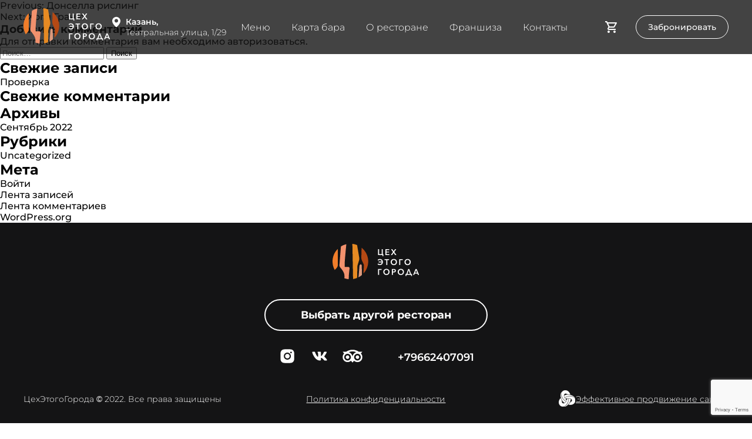

--- FILE ---
content_type: text/html; charset=UTF-8
request_url: https://xn--80aaar6amsnc7h9a.xn--80afaec8cbbatq9al4h.xn--p1ai/product/%D0%BB%D0%B5%D1%82%D0%B8%D1%86%D0%B8%D1%8F-%D1%81%D0%B0%D0%BD%D0%B4%D0%B6%D0%B8%D0%BE%D0%B2%D0%B5%D0%B7%D0%B5-%D0%B0%D0%BF%D1%83%D0%BB%D0%B8%D1%8F-2/
body_size: 11647
content:
<!doctype html>
<html lang="ru-RU">
<head>
	<meta charset="UTF-8">
	<meta name="viewport" content="width=device-width, initial-scale=1">
    <meta name="yandex-verification" content="39e1ad22f68c9f73" />
    <link rel="icon" type="image/x-icon" href="/tseh-icon.ico">
	<link rel="profile" href="https://gmpg.org/xfn/11">

	<meta name='robots' content='index, follow, max-image-preview:large, max-snippet:-1, max-video-preview:-1' />
	<style>img:is([sizes="auto" i], [sizes^="auto," i]) { contain-intrinsic-size: 3000px 1500px }</style>
	
	<!-- This site is optimized with the Yoast SEO plugin v25.1 - https://yoast.com/wordpress/plugins/seo/ -->
	<title>Летиция Санджиовезе Апулия</title>
	<link rel="canonical" href="https://xn--80aaar6amsnc7h9a.xn--80afaec8cbbatq9al4h.xn--p1ai/product/летиция-санджиовезе-апулия-2/" />
	<meta property="og:locale" content="ru_RU" />
	<meta property="og:type" content="article" />
	<meta property="og:title" content="Летиция Санджиовезе Апулия" />
	<meta property="og:description" content="вино красное полусладкое 11,5% Италия" />
	<meta property="og:url" content="https://xn--80aaar6amsnc7h9a.xn--80afaec8cbbatq9al4h.xn--p1ai/product/летиция-санджиовезе-апулия-2/" />
	<meta property="og:site_name" content="ЦЕХ" />
	<meta property="article:modified_time" content="2025-02-20T10:22:07+00:00" />
	<meta name="twitter:card" content="summary_large_image" />
	<script type="application/ld+json" class="yoast-schema-graph">{"@context":"https://schema.org","@graph":[{"@type":"WebPage","@id":"https://xn--80aaar6amsnc7h9a.xn--80afaec8cbbatq9al4h.xn--p1ai/product/%d0%bb%d0%b5%d1%82%d0%b8%d1%86%d0%b8%d1%8f-%d1%81%d0%b0%d0%bd%d0%b4%d0%b6%d0%b8%d0%be%d0%b2%d0%b5%d0%b7%d0%b5-%d0%b0%d0%bf%d1%83%d0%bb%d0%b8%d1%8f-2/","url":"https://xn--80aaar6amsnc7h9a.xn--80afaec8cbbatq9al4h.xn--p1ai/product/%d0%bb%d0%b5%d1%82%d0%b8%d1%86%d0%b8%d1%8f-%d1%81%d0%b0%d0%bd%d0%b4%d0%b6%d0%b8%d0%be%d0%b2%d0%b5%d0%b7%d0%b5-%d0%b0%d0%bf%d1%83%d0%bb%d0%b8%d1%8f-2/","name":"Летиция Санджиовезе Апулия","isPartOf":{"@id":"https://xn--80aaar6amsnc7h9a.xn--80afaec8cbbatq9al4h.xn--p1ai/#website"},"datePublished":"2023-11-22T14:10:32+00:00","dateModified":"2025-02-20T10:22:07+00:00","breadcrumb":{"@id":"https://xn--80aaar6amsnc7h9a.xn--80afaec8cbbatq9al4h.xn--p1ai/product/%d0%bb%d0%b5%d1%82%d0%b8%d1%86%d0%b8%d1%8f-%d1%81%d0%b0%d0%bd%d0%b4%d0%b6%d0%b8%d0%be%d0%b2%d0%b5%d0%b7%d0%b5-%d0%b0%d0%bf%d1%83%d0%bb%d0%b8%d1%8f-2/#breadcrumb"},"inLanguage":"ru-RU","potentialAction":[{"@type":"ReadAction","target":["https://xn--80aaar6amsnc7h9a.xn--80afaec8cbbatq9al4h.xn--p1ai/product/%d0%bb%d0%b5%d1%82%d0%b8%d1%86%d0%b8%d1%8f-%d1%81%d0%b0%d0%bd%d0%b4%d0%b6%d0%b8%d0%be%d0%b2%d0%b5%d0%b7%d0%b5-%d0%b0%d0%bf%d1%83%d0%bb%d0%b8%d1%8f-2/"]}]},{"@type":"BreadcrumbList","@id":"https://xn--80aaar6amsnc7h9a.xn--80afaec8cbbatq9al4h.xn--p1ai/product/%d0%bb%d0%b5%d1%82%d0%b8%d1%86%d0%b8%d1%8f-%d1%81%d0%b0%d0%bd%d0%b4%d0%b6%d0%b8%d0%be%d0%b2%d0%b5%d0%b7%d0%b5-%d0%b0%d0%bf%d1%83%d0%bb%d0%b8%d1%8f-2/#breadcrumb","itemListElement":[{"@type":"ListItem","position":1,"name":"Главная страница","item":"https://xn--80aaar6amsnc7h9a.xn--80afaec8cbbatq9al4h.xn--p1ai/"},{"@type":"ListItem","position":2,"name":"Летиция Санджиовезе Апулия"}]},{"@type":"WebSite","@id":"https://xn--80aaar6amsnc7h9a.xn--80afaec8cbbatq9al4h.xn--p1ai/#website","url":"https://xn--80aaar6amsnc7h9a.xn--80afaec8cbbatq9al4h.xn--p1ai/","name":"ЦЕХ","description":"Ресторан","potentialAction":[{"@type":"SearchAction","target":{"@type":"EntryPoint","urlTemplate":"https://xn--80aaar6amsnc7h9a.xn--80afaec8cbbatq9al4h.xn--p1ai/?s={search_term_string}"},"query-input":{"@type":"PropertyValueSpecification","valueRequired":true,"valueName":"search_term_string"}}],"inLanguage":"ru-RU"}]}</script>
	<!-- / Yoast SEO plugin. -->


<link rel="alternate" type="application/rss+xml" title="ЦЕХ &raquo; Лента" href="https://xn--80aaar6amsnc7h9a.xn--80afaec8cbbatq9al4h.xn--p1ai/feed/" />
<link rel="alternate" type="application/rss+xml" title="ЦЕХ &raquo; Лента комментариев" href="https://xn--80aaar6amsnc7h9a.xn--80afaec8cbbatq9al4h.xn--p1ai/comments/feed/" />
<link rel="alternate" type="application/rss+xml" title="ЦЕХ &raquo; Лента комментариев к &laquo;Летиция Санджиовезе Апулия&raquo;" href="https://xn--80aaar6amsnc7h9a.xn--80afaec8cbbatq9al4h.xn--p1ai/product/%d0%bb%d0%b5%d1%82%d0%b8%d1%86%d0%b8%d1%8f-%d1%81%d0%b0%d0%bd%d0%b4%d0%b6%d0%b8%d0%be%d0%b2%d0%b5%d0%b7%d0%b5-%d0%b0%d0%bf%d1%83%d0%bb%d0%b8%d1%8f-2/feed/" />
<link rel='stylesheet' id='wp-block-library-css' href='https://xn--80aaar6amsnc7h9a.xn--80afaec8cbbatq9al4h.xn--p1ai/wp-includes/css/dist/block-library/style.min.css?ver=6.8.3' media='all' />
<style id='classic-theme-styles-inline-css'>
/*! This file is auto-generated */
.wp-block-button__link{color:#fff;background-color:#32373c;border-radius:9999px;box-shadow:none;text-decoration:none;padding:calc(.667em + 2px) calc(1.333em + 2px);font-size:1.125em}.wp-block-file__button{background:#32373c;color:#fff;text-decoration:none}
</style>
<style id='safe-svg-svg-icon-style-inline-css'>
.safe-svg-cover{text-align:center}.safe-svg-cover .safe-svg-inside{display:inline-block;max-width:100%}.safe-svg-cover svg{height:100%;max-height:100%;max-width:100%;width:100%}

</style>
<style id='global-styles-inline-css'>
:root{--wp--preset--aspect-ratio--square: 1;--wp--preset--aspect-ratio--4-3: 4/3;--wp--preset--aspect-ratio--3-4: 3/4;--wp--preset--aspect-ratio--3-2: 3/2;--wp--preset--aspect-ratio--2-3: 2/3;--wp--preset--aspect-ratio--16-9: 16/9;--wp--preset--aspect-ratio--9-16: 9/16;--wp--preset--color--black: #000000;--wp--preset--color--cyan-bluish-gray: #abb8c3;--wp--preset--color--white: #ffffff;--wp--preset--color--pale-pink: #f78da7;--wp--preset--color--vivid-red: #cf2e2e;--wp--preset--color--luminous-vivid-orange: #ff6900;--wp--preset--color--luminous-vivid-amber: #fcb900;--wp--preset--color--light-green-cyan: #7bdcb5;--wp--preset--color--vivid-green-cyan: #00d084;--wp--preset--color--pale-cyan-blue: #8ed1fc;--wp--preset--color--vivid-cyan-blue: #0693e3;--wp--preset--color--vivid-purple: #9b51e0;--wp--preset--gradient--vivid-cyan-blue-to-vivid-purple: linear-gradient(135deg,rgba(6,147,227,1) 0%,rgb(155,81,224) 100%);--wp--preset--gradient--light-green-cyan-to-vivid-green-cyan: linear-gradient(135deg,rgb(122,220,180) 0%,rgb(0,208,130) 100%);--wp--preset--gradient--luminous-vivid-amber-to-luminous-vivid-orange: linear-gradient(135deg,rgba(252,185,0,1) 0%,rgba(255,105,0,1) 100%);--wp--preset--gradient--luminous-vivid-orange-to-vivid-red: linear-gradient(135deg,rgba(255,105,0,1) 0%,rgb(207,46,46) 100%);--wp--preset--gradient--very-light-gray-to-cyan-bluish-gray: linear-gradient(135deg,rgb(238,238,238) 0%,rgb(169,184,195) 100%);--wp--preset--gradient--cool-to-warm-spectrum: linear-gradient(135deg,rgb(74,234,220) 0%,rgb(151,120,209) 20%,rgb(207,42,186) 40%,rgb(238,44,130) 60%,rgb(251,105,98) 80%,rgb(254,248,76) 100%);--wp--preset--gradient--blush-light-purple: linear-gradient(135deg,rgb(255,206,236) 0%,rgb(152,150,240) 100%);--wp--preset--gradient--blush-bordeaux: linear-gradient(135deg,rgb(254,205,165) 0%,rgb(254,45,45) 50%,rgb(107,0,62) 100%);--wp--preset--gradient--luminous-dusk: linear-gradient(135deg,rgb(255,203,112) 0%,rgb(199,81,192) 50%,rgb(65,88,208) 100%);--wp--preset--gradient--pale-ocean: linear-gradient(135deg,rgb(255,245,203) 0%,rgb(182,227,212) 50%,rgb(51,167,181) 100%);--wp--preset--gradient--electric-grass: linear-gradient(135deg,rgb(202,248,128) 0%,rgb(113,206,126) 100%);--wp--preset--gradient--midnight: linear-gradient(135deg,rgb(2,3,129) 0%,rgb(40,116,252) 100%);--wp--preset--font-size--small: 13px;--wp--preset--font-size--medium: 20px;--wp--preset--font-size--large: 36px;--wp--preset--font-size--x-large: 42px;--wp--preset--spacing--20: 0.44rem;--wp--preset--spacing--30: 0.67rem;--wp--preset--spacing--40: 1rem;--wp--preset--spacing--50: 1.5rem;--wp--preset--spacing--60: 2.25rem;--wp--preset--spacing--70: 3.38rem;--wp--preset--spacing--80: 5.06rem;--wp--preset--shadow--natural: 6px 6px 9px rgba(0, 0, 0, 0.2);--wp--preset--shadow--deep: 12px 12px 50px rgba(0, 0, 0, 0.4);--wp--preset--shadow--sharp: 6px 6px 0px rgba(0, 0, 0, 0.2);--wp--preset--shadow--outlined: 6px 6px 0px -3px rgba(255, 255, 255, 1), 6px 6px rgba(0, 0, 0, 1);--wp--preset--shadow--crisp: 6px 6px 0px rgba(0, 0, 0, 1);}:where(.is-layout-flex){gap: 0.5em;}:where(.is-layout-grid){gap: 0.5em;}body .is-layout-flex{display: flex;}.is-layout-flex{flex-wrap: wrap;align-items: center;}.is-layout-flex > :is(*, div){margin: 0;}body .is-layout-grid{display: grid;}.is-layout-grid > :is(*, div){margin: 0;}:where(.wp-block-columns.is-layout-flex){gap: 2em;}:where(.wp-block-columns.is-layout-grid){gap: 2em;}:where(.wp-block-post-template.is-layout-flex){gap: 1.25em;}:where(.wp-block-post-template.is-layout-grid){gap: 1.25em;}.has-black-color{color: var(--wp--preset--color--black) !important;}.has-cyan-bluish-gray-color{color: var(--wp--preset--color--cyan-bluish-gray) !important;}.has-white-color{color: var(--wp--preset--color--white) !important;}.has-pale-pink-color{color: var(--wp--preset--color--pale-pink) !important;}.has-vivid-red-color{color: var(--wp--preset--color--vivid-red) !important;}.has-luminous-vivid-orange-color{color: var(--wp--preset--color--luminous-vivid-orange) !important;}.has-luminous-vivid-amber-color{color: var(--wp--preset--color--luminous-vivid-amber) !important;}.has-light-green-cyan-color{color: var(--wp--preset--color--light-green-cyan) !important;}.has-vivid-green-cyan-color{color: var(--wp--preset--color--vivid-green-cyan) !important;}.has-pale-cyan-blue-color{color: var(--wp--preset--color--pale-cyan-blue) !important;}.has-vivid-cyan-blue-color{color: var(--wp--preset--color--vivid-cyan-blue) !important;}.has-vivid-purple-color{color: var(--wp--preset--color--vivid-purple) !important;}.has-black-background-color{background-color: var(--wp--preset--color--black) !important;}.has-cyan-bluish-gray-background-color{background-color: var(--wp--preset--color--cyan-bluish-gray) !important;}.has-white-background-color{background-color: var(--wp--preset--color--white) !important;}.has-pale-pink-background-color{background-color: var(--wp--preset--color--pale-pink) !important;}.has-vivid-red-background-color{background-color: var(--wp--preset--color--vivid-red) !important;}.has-luminous-vivid-orange-background-color{background-color: var(--wp--preset--color--luminous-vivid-orange) !important;}.has-luminous-vivid-amber-background-color{background-color: var(--wp--preset--color--luminous-vivid-amber) !important;}.has-light-green-cyan-background-color{background-color: var(--wp--preset--color--light-green-cyan) !important;}.has-vivid-green-cyan-background-color{background-color: var(--wp--preset--color--vivid-green-cyan) !important;}.has-pale-cyan-blue-background-color{background-color: var(--wp--preset--color--pale-cyan-blue) !important;}.has-vivid-cyan-blue-background-color{background-color: var(--wp--preset--color--vivid-cyan-blue) !important;}.has-vivid-purple-background-color{background-color: var(--wp--preset--color--vivid-purple) !important;}.has-black-border-color{border-color: var(--wp--preset--color--black) !important;}.has-cyan-bluish-gray-border-color{border-color: var(--wp--preset--color--cyan-bluish-gray) !important;}.has-white-border-color{border-color: var(--wp--preset--color--white) !important;}.has-pale-pink-border-color{border-color: var(--wp--preset--color--pale-pink) !important;}.has-vivid-red-border-color{border-color: var(--wp--preset--color--vivid-red) !important;}.has-luminous-vivid-orange-border-color{border-color: var(--wp--preset--color--luminous-vivid-orange) !important;}.has-luminous-vivid-amber-border-color{border-color: var(--wp--preset--color--luminous-vivid-amber) !important;}.has-light-green-cyan-border-color{border-color: var(--wp--preset--color--light-green-cyan) !important;}.has-vivid-green-cyan-border-color{border-color: var(--wp--preset--color--vivid-green-cyan) !important;}.has-pale-cyan-blue-border-color{border-color: var(--wp--preset--color--pale-cyan-blue) !important;}.has-vivid-cyan-blue-border-color{border-color: var(--wp--preset--color--vivid-cyan-blue) !important;}.has-vivid-purple-border-color{border-color: var(--wp--preset--color--vivid-purple) !important;}.has-vivid-cyan-blue-to-vivid-purple-gradient-background{background: var(--wp--preset--gradient--vivid-cyan-blue-to-vivid-purple) !important;}.has-light-green-cyan-to-vivid-green-cyan-gradient-background{background: var(--wp--preset--gradient--light-green-cyan-to-vivid-green-cyan) !important;}.has-luminous-vivid-amber-to-luminous-vivid-orange-gradient-background{background: var(--wp--preset--gradient--luminous-vivid-amber-to-luminous-vivid-orange) !important;}.has-luminous-vivid-orange-to-vivid-red-gradient-background{background: var(--wp--preset--gradient--luminous-vivid-orange-to-vivid-red) !important;}.has-very-light-gray-to-cyan-bluish-gray-gradient-background{background: var(--wp--preset--gradient--very-light-gray-to-cyan-bluish-gray) !important;}.has-cool-to-warm-spectrum-gradient-background{background: var(--wp--preset--gradient--cool-to-warm-spectrum) !important;}.has-blush-light-purple-gradient-background{background: var(--wp--preset--gradient--blush-light-purple) !important;}.has-blush-bordeaux-gradient-background{background: var(--wp--preset--gradient--blush-bordeaux) !important;}.has-luminous-dusk-gradient-background{background: var(--wp--preset--gradient--luminous-dusk) !important;}.has-pale-ocean-gradient-background{background: var(--wp--preset--gradient--pale-ocean) !important;}.has-electric-grass-gradient-background{background: var(--wp--preset--gradient--electric-grass) !important;}.has-midnight-gradient-background{background: var(--wp--preset--gradient--midnight) !important;}.has-small-font-size{font-size: var(--wp--preset--font-size--small) !important;}.has-medium-font-size{font-size: var(--wp--preset--font-size--medium) !important;}.has-large-font-size{font-size: var(--wp--preset--font-size--large) !important;}.has-x-large-font-size{font-size: var(--wp--preset--font-size--x-large) !important;}
:where(.wp-block-post-template.is-layout-flex){gap: 1.25em;}:where(.wp-block-post-template.is-layout-grid){gap: 1.25em;}
:where(.wp-block-columns.is-layout-flex){gap: 2em;}:where(.wp-block-columns.is-layout-grid){gap: 2em;}
:root :where(.wp-block-pullquote){font-size: 1.5em;line-height: 1.6;}
</style>
<link rel='stylesheet' id='contact-form-7-css' href='https://xn--80aaar6amsnc7h9a.xn--80afaec8cbbatq9al4h.xn--p1ai/wp-content/plugins/contact-form-7/includes/css/styles.css?ver=6.0.6' media='all' />
<link rel='stylesheet' id='photoswipe-css' href='https://xn--80aaar6amsnc7h9a.xn--80afaec8cbbatq9al4h.xn--p1ai/wp-content/plugins/woocommerce/assets/css/photoswipe/photoswipe.min.css?ver=9.8.5' media='all' />
<link rel='stylesheet' id='photoswipe-default-skin-css' href='https://xn--80aaar6amsnc7h9a.xn--80afaec8cbbatq9al4h.xn--p1ai/wp-content/plugins/woocommerce/assets/css/photoswipe/default-skin/default-skin.min.css?ver=9.8.5' media='all' />
<link rel='stylesheet' id='woocommerce-layout-css' href='https://xn--80aaar6amsnc7h9a.xn--80afaec8cbbatq9al4h.xn--p1ai/wp-content/plugins/woocommerce/assets/css/woocommerce-layout.css?ver=9.8.5' media='all' />
<link rel='stylesheet' id='woocommerce-smallscreen-css' href='https://xn--80aaar6amsnc7h9a.xn--80afaec8cbbatq9al4h.xn--p1ai/wp-content/plugins/woocommerce/assets/css/woocommerce-smallscreen.css?ver=9.8.5' media='only screen and (max-width: 768px)' />
<link rel='stylesheet' id='woocommerce-general-css' href='https://xn--80aaar6amsnc7h9a.xn--80afaec8cbbatq9al4h.xn--p1ai/wp-content/plugins/woocommerce/assets/css/woocommerce.css?ver=9.8.5' media='all' />
<style id='woocommerce-inline-inline-css'>
.woocommerce form .form-row .required { visibility: visible; }
</style>
<link rel='stylesheet' id='brands-styles-css' href='https://xn--80aaar6amsnc7h9a.xn--80afaec8cbbatq9al4h.xn--p1ai/wp-content/plugins/woocommerce/assets/css/brands.css?ver=9.8.5' media='all' />
<link rel='stylesheet' id='swiper-style-css' href='https://xn--80aaar6amsnc7h9a.xn--80afaec8cbbatq9al4h.xn--p1ai/wp-content/themes/new_tsex/css/lib/swiper-bundle.min.css?ver=1.0.1' media='all' />
<link rel='stylesheet' id='new_tsex-style-css' href='https://xn--80aaar6amsnc7h9a.xn--80afaec8cbbatq9al4h.xn--p1ai/wp-content/themes/new_tsex/style.css?ver=1.0.1' media='all' />
<script src="https://xn--80aaar6amsnc7h9a.xn--80afaec8cbbatq9al4h.xn--p1ai/wp-includes/js/jquery/jquery.min.js?ver=3.7.1" id="jquery-core-js"></script>
<script src="https://xn--80aaar6amsnc7h9a.xn--80afaec8cbbatq9al4h.xn--p1ai/wp-includes/js/jquery/jquery-migrate.min.js?ver=3.4.1" id="jquery-migrate-js"></script>
<script src="https://xn--80aaar6amsnc7h9a.xn--80afaec8cbbatq9al4h.xn--p1ai/wp-content/plugins/woocommerce/assets/js/jquery-blockui/jquery.blockUI.min.js?ver=2.7.0-wc.9.8.5" id="jquery-blockui-js" defer data-wp-strategy="defer"></script>
<script id="wc-add-to-cart-js-extra">
var wc_add_to_cart_params = {"ajax_url":"\/wp-admin\/admin-ajax.php","wc_ajax_url":"\/?wc-ajax=%%endpoint%%","i18n_view_cart":"\u041f\u0440\u043e\u0441\u043c\u043e\u0442\u0440 \u043a\u043e\u0440\u0437\u0438\u043d\u044b","cart_url":"https:\/\/xn--80aaar6amsnc7h9a.xn--80afaec8cbbatq9al4h.xn--p1ai\/cart\/","is_cart":"","cart_redirect_after_add":"no"};
</script>
<script src="https://xn--80aaar6amsnc7h9a.xn--80afaec8cbbatq9al4h.xn--p1ai/wp-content/plugins/woocommerce/assets/js/frontend/add-to-cart.min.js?ver=9.8.5" id="wc-add-to-cart-js" defer data-wp-strategy="defer"></script>
<script src="https://xn--80aaar6amsnc7h9a.xn--80afaec8cbbatq9al4h.xn--p1ai/wp-content/plugins/woocommerce/assets/js/zoom/jquery.zoom.min.js?ver=1.7.21-wc.9.8.5" id="zoom-js" defer data-wp-strategy="defer"></script>
<script src="https://xn--80aaar6amsnc7h9a.xn--80afaec8cbbatq9al4h.xn--p1ai/wp-content/plugins/woocommerce/assets/js/flexslider/jquery.flexslider.min.js?ver=2.7.2-wc.9.8.5" id="flexslider-js" defer data-wp-strategy="defer"></script>
<script src="https://xn--80aaar6amsnc7h9a.xn--80afaec8cbbatq9al4h.xn--p1ai/wp-content/plugins/woocommerce/assets/js/photoswipe/photoswipe.min.js?ver=4.1.1-wc.9.8.5" id="photoswipe-js" defer data-wp-strategy="defer"></script>
<script src="https://xn--80aaar6amsnc7h9a.xn--80afaec8cbbatq9al4h.xn--p1ai/wp-content/plugins/woocommerce/assets/js/photoswipe/photoswipe-ui-default.min.js?ver=4.1.1-wc.9.8.5" id="photoswipe-ui-default-js" defer data-wp-strategy="defer"></script>
<script id="wc-single-product-js-extra">
var wc_single_product_params = {"i18n_required_rating_text":"\u041f\u043e\u0436\u0430\u043b\u0443\u0439\u0441\u0442\u0430, \u043f\u043e\u0441\u0442\u0430\u0432\u044c\u0442\u0435 \u043e\u0446\u0435\u043d\u043a\u0443","i18n_rating_options":["1 \u0438\u0437 5 \u0437\u0432\u0451\u0437\u0434","2 \u0438\u0437 5 \u0437\u0432\u0451\u0437\u0434","3 \u0438\u0437 5 \u0437\u0432\u0451\u0437\u0434","4 \u0438\u0437 5 \u0437\u0432\u0451\u0437\u0434","5 \u0438\u0437 5 \u0437\u0432\u0451\u0437\u0434"],"i18n_product_gallery_trigger_text":"\u041f\u0440\u043e\u0441\u043c\u043e\u0442\u0440 \u0433\u0430\u043b\u0435\u0440\u0435\u0438 \u0438\u0437\u043e\u0431\u0440\u0430\u0436\u0435\u043d\u0438\u0439 \u0432 \u043f\u043e\u043b\u043d\u043e\u044d\u043a\u0440\u0430\u043d\u043d\u043e\u043c \u0440\u0435\u0436\u0438\u043c\u0435","review_rating_required":"yes","flexslider":{"rtl":false,"animation":"slide","smoothHeight":true,"directionNav":false,"controlNav":"thumbnails","slideshow":false,"animationSpeed":500,"animationLoop":false,"allowOneSlide":false},"zoom_enabled":"1","zoom_options":[],"photoswipe_enabled":"1","photoswipe_options":{"shareEl":false,"closeOnScroll":false,"history":false,"hideAnimationDuration":0,"showAnimationDuration":0},"flexslider_enabled":"1"};
</script>
<script src="https://xn--80aaar6amsnc7h9a.xn--80afaec8cbbatq9al4h.xn--p1ai/wp-content/plugins/woocommerce/assets/js/frontend/single-product.min.js?ver=9.8.5" id="wc-single-product-js" defer data-wp-strategy="defer"></script>
<script src="https://xn--80aaar6amsnc7h9a.xn--80afaec8cbbatq9al4h.xn--p1ai/wp-content/plugins/woocommerce/assets/js/js-cookie/js.cookie.min.js?ver=2.1.4-wc.9.8.5" id="js-cookie-js" defer data-wp-strategy="defer"></script>
<script id="woocommerce-js-extra">
var woocommerce_params = {"ajax_url":"\/wp-admin\/admin-ajax.php","wc_ajax_url":"\/?wc-ajax=%%endpoint%%","i18n_password_show":"\u041f\u043e\u043a\u0430\u0437\u0430\u0442\u044c \u043f\u0430\u0440\u043e\u043b\u044c","i18n_password_hide":"\u0421\u043a\u0440\u044b\u0442\u044c \u043f\u0430\u0440\u043e\u043b\u044c"};
</script>
<script src="https://xn--80aaar6amsnc7h9a.xn--80afaec8cbbatq9al4h.xn--p1ai/wp-content/plugins/woocommerce/assets/js/frontend/woocommerce.min.js?ver=9.8.5" id="woocommerce-js" defer data-wp-strategy="defer"></script>
<link rel="https://api.w.org/" href="https://xn--80aaar6amsnc7h9a.xn--80afaec8cbbatq9al4h.xn--p1ai/wp-json/" /><link rel="alternate" title="JSON" type="application/json" href="https://xn--80aaar6amsnc7h9a.xn--80afaec8cbbatq9al4h.xn--p1ai/wp-json/wp/v2/product/1228" /><link rel="EditURI" type="application/rsd+xml" title="RSD" href="https://xn--80aaar6amsnc7h9a.xn--80afaec8cbbatq9al4h.xn--p1ai/xmlrpc.php?rsd" />
<meta name="generator" content="WordPress 6.8.3" />
<meta name="generator" content="WooCommerce 9.8.5" />
<link rel='shortlink' href='https://xn--80aaar6amsnc7h9a.xn--80afaec8cbbatq9al4h.xn--p1ai/?p=1228' />
	<noscript><style>.woocommerce-product-gallery{ opacity: 1 !important; }</style></noscript>
	<style>.recentcomments a{display:inline !important;padding:0 !important;margin:0 !important;}</style><link rel="icon" href="https://xn--80aaar6amsnc7h9a.xn--80afaec8cbbatq9al4h.xn--p1ai/wp-content/uploads/2022/08/cropped-ico-32x32-1.png" sizes="32x32" />
<link rel="icon" href="https://xn--80aaar6amsnc7h9a.xn--80afaec8cbbatq9al4h.xn--p1ai/wp-content/uploads/2022/08/cropped-ico-32x32-1.png" sizes="192x192" />
<link rel="apple-touch-icon" href="https://xn--80aaar6amsnc7h9a.xn--80afaec8cbbatq9al4h.xn--p1ai/wp-content/uploads/2022/08/cropped-ico-32x32-1.png" />
<meta name="msapplication-TileImage" content="https://xn--80aaar6amsnc7h9a.xn--80afaec8cbbatq9al4h.xn--p1ai/wp-content/uploads/2022/08/cropped-ico-32x32-1.png" />
	
	<!-- Yandex.Metrika counter -->
	<script type="text/javascript" >
	   (function(m,e,t,r,i,k,a){m[i]=m[i]||function(){(m[i].a=m[i].a||[]).push(arguments)};
	   m[i].l=1*new Date();
	   for (var j = 0; j < document.scripts.length; j++) {if (document.scripts[j].src === r) { return; }}
	   k=e.createElement(t),a=e.getElementsByTagName(t)[0],k.async=1,k.src=r,a.parentNode.insertBefore(k,a)})
	   (window, document, "script", "https://mc.yandex.ru/metrika/tag.js", "ym");

	   ym(100050838, "init", {
			clickmap:true,
			trackLinks:true,
			accurateTrackBounce:true,
			webvisor:true
	   });
	</script>
	<noscript><div><img src="https://mc.yandex.ru/watch/100050838" style="position:absolute; left:-9999px;" alt="" /></div></noscript>
	<!-- /Yandex.Metrika counter -->

	</head>

<body class="wp-singular product-template-default single single-product postid-1228 wp-theme-new_tsex theme-new_tsex woocommerce woocommerce-page woocommerce-no-js">
<header class="header">
	<div class="container">
		<div class="header__logo">
			<a href="/" class="logo">
				<img src="https://xn--80aaar6amsnc7h9a.xn--80afaec8cbbatq9al4h.xn--p1ai/wp-content/themes/new_tsex/img/logo.svg" alt="logo">
			</a>
		</div>
		
		<div class="address summon-city">
			<div class="title"><span>Казань, </span> Театральная улица, 1/29</div>
		</div>

		<div class="header__nav">
            <nav itemscope itemtype="https://schema.org/SiteNavigationElement" class="menu-%d0%b3%d0%bb%d0%b0%d0%b2%d0%bd%d0%be%d0%b5-%d0%bc%d0%b5%d0%bd%d1%8e-container"><ul itemprop="about" itemscope itemtype="https://schema.org/ItemList" id="menu-%d0%b3%d0%bb%d0%b0%d0%b2%d0%bd%d0%be%d0%b5-%d0%bc%d0%b5%d0%bd%d1%8e" class="clearfix main-nav">
<li class="menu-item menu-item-type-custom menu-item-object-custom" itemprop="itemListElement" itemscope itemtype="https://schema.org/ListItem"><a href="/menu/brusketi" itemprop="url"><span  itemprop="name">Меню</span></a><meta itemprop="position" content="1"></li>
<li class="menu-item menu-item-type-custom menu-item-object-custom" itemprop="itemListElement" itemscope itemtype="https://schema.org/ListItem"><a href="/bar/bitteri-i-balzam/" itemprop="url"><span  itemprop="name">Карта бара</span></a><meta itemprop="position" content="2"></li>
<li class="menu-item menu-item-type-custom menu-item-object-custom" itemprop="itemListElement" itemscope itemtype="https://schema.org/ListItem"><a href="/about/" itemprop="url"><span  itemprop="name">О ресторане</span></a><meta itemprop="position" content="3"></li>
<li class="menu-item menu-item-type-custom menu-item-object-custom" itemprop="itemListElement" itemscope itemtype="https://schema.org/ListItem"><a href="https://xn--80aaudyq1a9a.xn--80afaec8cbbatq9al4h.xn--p1ai/" itemprop="url"><span  itemprop="name">Франшиза</span></a><meta itemprop="position" content="4"></li>
<li class="menu-item menu-item-type-custom menu-item-object-custom" itemprop="itemListElement" itemscope itemtype="https://schema.org/ListItem"><a href="/contacts/" itemprop="url"><span  itemprop="name">Контакты</span></a><meta itemprop="position" content="5"></li>
</ul></nav>		</div>

		<div class="header__buttons">
            <a href="/cart" class="header_cart">

            </a>
			<a href="#" class="button small summon-book">
				<span>Забронировать</span>
			</a>
		</div>
        <div class="mobile_cart">
            <a href="/cart" class="header_cart">

            </a>
        </div>
		<div class="header__mobile-menu">
			<a href="#" class="open">
				<img src="https://xn--80aaar6amsnc7h9a.xn--80afaec8cbbatq9al4h.xn--p1ai/wp-content/themes/new_tsex/img/icons/hamburger.svg" alt="open-menu">
			</a>
			<a href="#" class="close">
				<img src="https://xn--80aaar6amsnc7h9a.xn--80afaec8cbbatq9al4h.xn--p1ai/wp-content/themes/new_tsex/img/icons/close.svg" alt="close-menu">
			</a>
		</div>
	</div>
	
	<div class="mobile-menu">
		<div class="mobile-menu__info">
			<div class="address summon-city">
				<span>Казань, </span> Театральная улица, 1/29			</div>

			<div class="phone">
				<a href="tel:+79662407091">+79662407091</a>
			</div>

			<a href="#" class="summon-book button small">
				<span>Забронировать</span>
			</a>
		</div>
		
		<nav itemscope itemtype="https://schema.org/SiteNavigationElement" class="menu-%d0%b3%d0%bb%d0%b0%d0%b2%d0%bd%d0%be%d0%b5-%d0%bc%d0%b5%d0%bd%d1%8e-container"><ul itemprop="about" itemscope itemtype="https://schema.org/ItemList" id="menu-%d0%b3%d0%bb%d0%b0%d0%b2%d0%bd%d0%be%d0%b5-%d0%bc%d0%b5%d0%bd%d1%8e-1" class="mobile-menu__nav">
<li class="menu-item menu-item-type-custom menu-item-object-custom" itemprop="itemListElement" itemscope itemtype="https://schema.org/ListItem"><a href="/menu/brusketi" itemprop="url"><span  itemprop="name">Меню</span></a><meta itemprop="position" content="1"></li>
<li class="menu-item menu-item-type-custom menu-item-object-custom" itemprop="itemListElement" itemscope itemtype="https://schema.org/ListItem"><a href="/bar/bitteri-i-balzam/" itemprop="url"><span  itemprop="name">Карта бара</span></a><meta itemprop="position" content="2"></li>
<li class="menu-item menu-item-type-custom menu-item-object-custom" itemprop="itemListElement" itemscope itemtype="https://schema.org/ListItem"><a href="/about/" itemprop="url"><span  itemprop="name">О ресторане</span></a><meta itemprop="position" content="3"></li>
<li class="menu-item menu-item-type-custom menu-item-object-custom" itemprop="itemListElement" itemscope itemtype="https://schema.org/ListItem"><a href="https://xn--80aaudyq1a9a.xn--80afaec8cbbatq9al4h.xn--p1ai/" itemprop="url"><span  itemprop="name">Франшиза</span></a><meta itemprop="position" content="4"></li>
<li class="menu-item menu-item-type-custom menu-item-object-custom" itemprop="itemListElement" itemscope itemtype="https://schema.org/ListItem"><a href="/contacts/" itemprop="url"><span  itemprop="name">Контакты</span></a><meta itemprop="position" content="5"></li>
</ul></nav>		
		

		<ul class="mobile-menu__socials">
			<li>
				<a href="https://www.instagram.com/tseh_kzn">
					<img src="https://xn--80aaar6amsnc7h9a.xn--80afaec8cbbatq9al4h.xn--p1ai/wp-content/themes/new_tsex/img/icons/instagram.svg" alt="icon">
				</a>
			</li>

			<li>
				<a href="https://vk.com/kzn_tseh">
					<img src="https://xn--80aaar6amsnc7h9a.xn--80afaec8cbbatq9al4h.xn--p1ai/wp-content/themes/new_tsex/img/icons/vk.svg" alt="icon">
				</a>
			</li>

			<li>
				<a href="https://www.tripadvisor.ru/Restaurant_Review-g298520-d13620248-Reviews-Tsekh-Kazan_Republic_of_Tatarstan_Volga_District.html">
					<img src="https://xn--80aaar6amsnc7h9a.xn--80afaec8cbbatq9al4h.xn--p1ai/wp-content/themes/new_tsex/img/icons/tripadvisor.svg" alt="icon">
				</a>
			</li>
			

		</ul>

		<a href="#" class="policy">Политика конфиденциальности</a>

	</div>
	
</header>

	<main id="primary" class="site-main">

		
	<nav class="navigation post-navigation" aria-label="Записи">
		<h2 class="screen-reader-text">Навигация по записям</h2>
		<div class="nav-links"><div class="nav-previous"><a href="https://xn--80aaar6amsnc7h9a.xn--80afaec8cbbatq9al4h.xn--p1ai/product/leukos-sovinon-blan-2/" rel="prev"><span class="nav-subtitle">Previous:</span> <span class="nav-title">Донселла рислинг</span></a></div><div class="nav-next"><a href="https://xn--80aaar6amsnc7h9a.xn--80afaec8cbbatq9al4h.xn--p1ai/product/%d1%85%d0%be%d0%b3%d0%b8-%d0%b3%d1%80%d0%b0%d0%bd%d0%b0%d1%82/" rel="next"><span class="nav-subtitle">Next:</span> <span class="nav-title">Хоги Гранат</span></a></div></div>
	</nav>
<div id="comments" class="comments-area">

		<div id="respond" class="comment-respond">
		<h3 id="reply-title" class="comment-reply-title">Добавить комментарий <small><a rel="nofollow" id="cancel-comment-reply-link" href="/product/%D0%BB%D0%B5%D1%82%D0%B8%D1%86%D0%B8%D1%8F-%D1%81%D0%B0%D0%BD%D0%B4%D0%B6%D0%B8%D0%BE%D0%B2%D0%B5%D0%B7%D0%B5-%D0%B0%D0%BF%D1%83%D0%BB%D0%B8%D1%8F-2/#respond" style="display:none;">Отменить ответ</a></small></h3><p class="must-log-in">Для отправки комментария вам необходимо <a href="https://xn--80aaar6amsnc7h9a.xn--80afaec8cbbatq9al4h.xn--p1ai/wp-login.php?redirect_to=https%3A%2F%2Fxn--80aaar6amsnc7h9a.xn--80afaec8cbbatq9al4h.xn--p1ai%2Fproduct%2F%25d0%25bb%25d0%25b5%25d1%2582%25d0%25b8%25d1%2586%25d0%25b8%25d1%258f-%25d1%2581%25d0%25b0%25d0%25bd%25d0%25b4%25d0%25b6%25d0%25b8%25d0%25be%25d0%25b2%25d0%25b5%25d0%25b7%25d0%25b5-%25d0%25b0%25d0%25bf%25d1%2583%25d0%25bb%25d0%25b8%25d1%258f-2%2F">авторизоваться</a>.</p>	</div><!-- #respond -->
	
</div><!-- #comments -->

	</main><!-- #main -->


<aside id="secondary" class="widget-area">
	<section id="search-2" class="widget widget_search"><form role="search" method="get" class="search-form" action="https://xn--80aaar6amsnc7h9a.xn--80afaec8cbbatq9al4h.xn--p1ai/">
				<label>
					<span class="screen-reader-text">Найти:</span>
					<input type="search" class="search-field" placeholder="Поиск&hellip;" value="" name="s" />
				</label>
				<input type="submit" class="search-submit" value="Поиск" />
			</form></section>
		<section id="recent-posts-2" class="widget widget_recent_entries">
		<h2 class="widget-title">Свежие записи</h2>
		<ul>
											<li>
					<a href="https://xn--80aaar6amsnc7h9a.xn--80afaec8cbbatq9al4h.xn--p1ai/%d0%bf%d1%80%d0%be%d0%b2%d0%b5%d1%80%d0%ba%d0%b0/">Проверка</a>
									</li>
					</ul>

		</section><section id="recent-comments-2" class="widget widget_recent_comments"><h2 class="widget-title">Свежие комментарии</h2><ul id="recentcomments"></ul></section><section id="archives-2" class="widget widget_archive"><h2 class="widget-title">Архивы</h2>
			<ul>
					<li><a href='https://xn--80aaar6amsnc7h9a.xn--80afaec8cbbatq9al4h.xn--p1ai/2022/09/'>Сентябрь 2022</a></li>
			</ul>

			</section><section id="categories-2" class="widget widget_categories"><h2 class="widget-title">Рубрики</h2>
			<ul>
					<li class="cat-item cat-item-1"><a href="https://xn--80aaar6amsnc7h9a.xn--80afaec8cbbatq9al4h.xn--p1ai/uncategorized/">Uncategorized</a>
</li>
			</ul>

			</section><section id="meta-2" class="widget widget_meta"><h2 class="widget-title">Мета</h2>
		<ul>
						<li><a rel="nofollow" href="https://xn--80aaar6amsnc7h9a.xn--80afaec8cbbatq9al4h.xn--p1ai/wp-login.php">Войти</a></li>
			<li><a href="https://xn--80aaar6amsnc7h9a.xn--80afaec8cbbatq9al4h.xn--p1ai/feed/">Лента записей</a></li>
			<li><a href="https://xn--80aaar6amsnc7h9a.xn--80afaec8cbbatq9al4h.xn--p1ai/comments/feed/">Лента комментариев</a></li>

			<li><a href="https://ru.wordpress.org/">WordPress.org</a></li>
		</ul>

		</section></aside><!-- #secondary -->

<footer class="footer">
    <div class="container">
        <div class="footer__logo">
            <a href="/" class="logo">
                <img src="https://xn--80aaar6amsnc7h9a.xn--80afaec8cbbatq9al4h.xn--p1ai/wp-content/themes/new_tsex/img/logo.svg" alt="logo">
            </a>
        </div>

        <div class="footer__nav">
            <a href="#" class="button summon-city city-btn-bottom">
                <span>Выбрать другой ресторан</span>
            </a>
        </div>

        <div class="footer__contacts">

            <ul class="footer__socials">
                                    <li>
                        <a href="https://instagram.com/tseh_krd?igshid=YmMyMTA2M2Y=">
                            <img src="https://xn--80aaar6amsnc7h9a.xn--80afaec8cbbatq9al4h.xn--p1ai/wp-content/themes/new_tsex/img/icons/instagram.svg" alt="icon">
                        </a>
                    </li>
                                    <li>
                        <a href="https://vk.com/kzn_tseh">
                            <img src="https://xn--80aaar6amsnc7h9a.xn--80afaec8cbbatq9al4h.xn--p1ai/wp-content/themes/new_tsex/img/icons/vk.svg" alt="icon">
                        </a>
                    </li>
                                    <li>
                        <a href="https://www.tripadvisor.ru/Restaurant_Review-g298520-d13620248-Reviews-Tsekh-Kazan_Republic_of_Tatarstan_Volga_District.html">
                            <img src="https://xn--80aaar6amsnc7h9a.xn--80afaec8cbbatq9al4h.xn--p1ai/wp-content/themes/new_tsex/img/icons/tripadvisor.svg" alt="icon">
                        </a>
                    </li>
                            </ul>
                        <a href="tel:+79662407091" class="phone">+79662407091</a>

                    </div>

        <div class="footer__copyright">
            <p>ЦехЭтогоГорода © 2022. Все права защищены</p>
            <p><a href="#">Политика конфиденциальности</a></p>
            
            <!-- infinity copyright -->
            <div class="infinity_copyright"><a href="https://www.эффективное-продвижение-сайтов.рф/" title="Эффективное продвижение сайтов" alt="Эффективное продвижение сайтов"><img src="https://xn--80aaar6amsnc7h9a.xn--80afaec8cbbatq9al4h.xn--p1ai/wp-content/themes/new_tsex/img/inflogo-icon.png" alt="Эффективное продвижение сайтов"></a><span><a href="https://infinity-pro.ru" title="Эффективное продвижение сайтов" alt="Эффективное продвижение сайтов">Эффективное продвижение сайтов</a></span></div>
            <!-- /infinity copyright -->
        </div>
    </div>
    
    <section class="seolinks_section section">
    <div class="seolinks_container container">
        <div class="seolinks_layout seolinks_menu">
            <nav itemscope itemtype="https://schema.org/SiteNavigationElement" class="menu-perelinkovka-stranicz-container"><ul itemprop="about" itemscope itemtype="https://schema.org/ItemList" id="menu-perelinkovka-stranicz" class="wp-menu dropdown">
<li class="menu-item menu-item-type-post_type menu-item-object-page" itemprop="itemListElement" itemscope itemtype="https://schema.org/ListItem"><a href="https://xn--80aaar6amsnc7h9a.xn--80afaec8cbbatq9al4h.xn--p1ai/menyu/" itemprop="url"><span  itemprop="name">Меню ресторана</span></a><meta itemprop="position" content="1"></li>
<li class="menu-item menu-item-type-post_type menu-item-object-page" itemprop="itemListElement" itemscope itemtype="https://schema.org/ListItem"><a href="https://xn--80aaar6amsnc7h9a.xn--80afaec8cbbatq9al4h.xn--p1ai/restoran-v-czentre/" itemprop="url"><span  itemprop="name">Ресторан в центре</span></a><meta itemprop="position" content="2"></li>
<li class="menu-item menu-item-type-custom menu-item-object-custom" itemprop="itemListElement" itemscope itemtype="https://schema.org/ListItem"><a href="https://насыри.цехэтогогорода.рф/restoran-evropeiskoi-kuhni/" itemprop="url"><span  itemprop="name">Европейская кухня</span></a><meta itemprop="position" content="3"></li>
<li class="menu-item menu-item-type-custom menu-item-object-custom" itemprop="itemListElement" itemscope itemtype="https://schema.org/ListItem"><a href="https://насыри.цехэтогогорода.рф/avtorskaya-kuhnya-kazan/" itemprop="url"><span  itemprop="name">Авторская кухня</span></a><meta itemprop="position" content="4"></li>
<li class="menu-item menu-item-type-post_type menu-item-object-page" itemprop="itemListElement" itemscope itemtype="https://schema.org/ListItem"><a href="https://xn--80aaar6amsnc7h9a.xn--80afaec8cbbatq9al4h.xn--p1ai/zabronirovat-stolik-v-kafe/" itemprop="url"><span  itemprop="name">Забронировать стол</span></a><meta itemprop="position" content="5"></li>
<li class="menu-item menu-item-type-post_type menu-item-object-page" itemprop="itemListElement" itemscope itemtype="https://schema.org/ListItem"><a href="https://xn--80aaar6amsnc7h9a.xn--80afaec8cbbatq9al4h.xn--p1ai/semeinyi-restoran-kazan/" itemprop="url"><span  itemprop="name">Семейный ресторан</span></a><meta itemprop="position" content="6"></li>
<li class="menu-item menu-item-type-post_type menu-item-object-page" itemprop="itemListElement" itemscope itemtype="https://schema.org/ListItem"><a href="https://xn--80aaar6amsnc7h9a.xn--80afaec8cbbatq9al4h.xn--p1ai/bar-restoran-kazan/" itemprop="url"><span  itemprop="name">Бар-ресторан</span></a><meta itemprop="position" content="7"></li>
</ul></nav>        </div>
    </div>
</section></footer>

<div class="" id="popUp-wrapper"></div>
<div id="popUp" class="">
    <div>
    <div class="close" id="closePopUp"><img src="https://xn--80aaar6amsnc7h9a.xn--80afaec8cbbatq9al4h.xn--p1ai/wp-content/themes/new_tsex/img/icons/icons8-close.svg" alt=""></div>
    <h3>Оставить заявку</h3>
    
<div class="wpcf7 no-js" id="wpcf7-f5-o1" lang="ru-RU" dir="ltr" data-wpcf7-id="5">
<div class="screen-reader-response"><p role="status" aria-live="polite" aria-atomic="true"></p> <ul></ul></div>
<form action="/product/%D0%BB%D0%B5%D1%82%D0%B8%D1%86%D0%B8%D1%8F-%D1%81%D0%B0%D0%BD%D0%B4%D0%B6%D0%B8%D0%BE%D0%B2%D0%B5%D0%B7%D0%B5-%D0%B0%D0%BF%D1%83%D0%BB%D0%B8%D1%8F-2/#wpcf7-f5-o1" method="post" class="wpcf7-form init" aria-label="Контактная форма" novalidate="novalidate" data-status="init">
<div style="display: none;">
<input type="hidden" name="_wpcf7" value="5" />
<input type="hidden" name="_wpcf7_version" value="6.0.6" />
<input type="hidden" name="_wpcf7_locale" value="ru_RU" />
<input type="hidden" name="_wpcf7_unit_tag" value="wpcf7-f5-o1" />
<input type="hidden" name="_wpcf7_container_post" value="0" />
<input type="hidden" name="_wpcf7_posted_data_hash" value="" />
<input type="hidden" name="_wpcf7_recaptcha_response" value="" />
</div>
<p><span class="wpcf7-form-control-wrap" data-name="your-name"><input size="40" maxlength="400" class="wpcf7-form-control wpcf7-text wpcf7-validates-as-required" aria-required="true" aria-invalid="false" placeholder="ИМЯ" value="" type="text" name="your-name" /></span><br />
<span class="wpcf7-form-control-wrap" data-name="your-phone"><input size="40" maxlength="400" class="wpcf7-form-control wpcf7-tel wpcf7-validates-as-required wpcf7-text wpcf7-validates-as-tel tel" aria-required="true" aria-invalid="false" placeholder="НОМЕР" value="" type="tel" name="your-phone" /></span><br />
<span class="wpcf7-form-control-wrap" data-name="your-email"><input size="40" maxlength="400" class="wpcf7-form-control wpcf7-email wpcf7-validates-as-required wpcf7-text wpcf7-validates-as-email" aria-required="true" aria-invalid="false" placeholder="E-MAIL" value="" type="email" name="your-email" /></span><br />
<span class="wpcf7-form-control-wrap" data-name="your-city"><input size="40" maxlength="400" class="wpcf7-form-control wpcf7-text wpcf7-validates-as-required" aria-required="true" aria-invalid="false" placeholder="ГОРОД" value="" type="text" name="your-city" /></span><br />
<input class="wpcf7-form-control wpcf7-submit has-spinner" type="submit" value="Отправить" />
</p><div class="wpcf7-response-output" aria-hidden="true"></div>
</form>
</div>
    </div>
</div><div class="popup popup-book">
    <div class="popup__panel">
        <div class="popup__close">
            <img src="https://xn--80aaar6amsnc7h9a.xn--80afaec8cbbatq9al4h.xn--p1ai/wp-content/themes/new_tsex/img/icons/close-gray.svg" alt="close">
        </div>

        <div class="popup__title">
            Забронировать столик
        </div>

        <div class="popup__contacts">
            <div class="address">
                <div class="title"><span>Казань</span> Театральная, 1/29</div>
            </div>

            <div class="popup__phone">
                                <a href="tel:+79662407091">+79662407091</a>
            </div>
        </div>

        <div class="popup__buttons">
                        
            <a href="#" class="button stroke arrow popup__button summon-city">
                <span>Выбрать другой адрес</span>
            </a>
        </div>
    </div>    
</div><div class="popup popup-city">
    <div class="popup__panel">
        <div class="popup__close">
            <img src="https://xn--80aaar6amsnc7h9a.xn--80afaec8cbbatq9al4h.xn--p1ai/wp-content/themes/new_tsex/img/icons/close-gray.svg" alt="close">
        </div>

        <div class="popup__title">
            Выберите свой ресторан
        </div>

        <div class="popup__cities">


        </div>
    </div>    
</div><script type="speculationrules">
{"prefetch":[{"source":"document","where":{"and":[{"href_matches":"\/*"},{"not":{"href_matches":["\/wp-*.php","\/wp-admin\/*","\/wp-content\/uploads\/*","\/wp-content\/*","\/wp-content\/plugins\/*","\/wp-content\/themes\/new_tsex\/*","\/*\\?(.+)"]}},{"not":{"selector_matches":"a[rel~=\"nofollow\"]"}},{"not":{"selector_matches":".no-prefetch, .no-prefetch a"}}]},"eagerness":"conservative"}]}
</script>

<div class="pswp" tabindex="-1" role="dialog" aria-modal="true" aria-hidden="true">
	<div class="pswp__bg"></div>
	<div class="pswp__scroll-wrap">
		<div class="pswp__container">
			<div class="pswp__item"></div>
			<div class="pswp__item"></div>
			<div class="pswp__item"></div>
		</div>
		<div class="pswp__ui pswp__ui--hidden">
			<div class="pswp__top-bar">
				<div class="pswp__counter"></div>
				<button class="pswp__button pswp__button--zoom" aria-label="Масштаб +/-"></button>
				<button class="pswp__button pswp__button--fs" aria-label="На весь экран"></button>
				<button class="pswp__button pswp__button--share" aria-label="Поделиться"></button>
				<button class="pswp__button pswp__button--close" aria-label="Закрыть (Esc)"></button>
				<div class="pswp__preloader">
					<div class="pswp__preloader__icn">
						<div class="pswp__preloader__cut">
							<div class="pswp__preloader__donut"></div>
						</div>
					</div>
				</div>
			</div>
			<div class="pswp__share-modal pswp__share-modal--hidden pswp__single-tap">
				<div class="pswp__share-tooltip"></div>
			</div>
			<button class="pswp__button pswp__button--arrow--left" aria-label="Пред. (стрелка влево)"></button>
			<button class="pswp__button pswp__button--arrow--right" aria-label="След. (стрелка вправо)"></button>
			<div class="pswp__caption">
				<div class="pswp__caption__center"></div>
			</div>
		</div>
	</div>
</div>
	<script>
		(function () {
			var c = document.body.className;
			c = c.replace(/woocommerce-no-js/, 'woocommerce-js');
			document.body.className = c;
		})();
	</script>
	<link rel='stylesheet' id='wc-blocks-style-css' href='https://xn--80aaar6amsnc7h9a.xn--80afaec8cbbatq9al4h.xn--p1ai/wp-content/plugins/woocommerce/assets/client/blocks/wc-blocks.css?ver=wc-9.8.5' media='all' />
<script src="https://xn--80aaar6amsnc7h9a.xn--80afaec8cbbatq9al4h.xn--p1ai/wp-includes/js/dist/hooks.min.js?ver=4d63a3d491d11ffd8ac6" id="wp-hooks-js"></script>
<script src="https://xn--80aaar6amsnc7h9a.xn--80afaec8cbbatq9al4h.xn--p1ai/wp-includes/js/dist/i18n.min.js?ver=5e580eb46a90c2b997e6" id="wp-i18n-js"></script>
<script id="wp-i18n-js-after">
wp.i18n.setLocaleData( { 'text direction\u0004ltr': [ 'ltr' ] } );
</script>
<script src="https://xn--80aaar6amsnc7h9a.xn--80afaec8cbbatq9al4h.xn--p1ai/wp-content/plugins/contact-form-7/includes/swv/js/index.js?ver=6.0.6" id="swv-js"></script>
<script id="contact-form-7-js-translations">
( function( domain, translations ) {
	var localeData = translations.locale_data[ domain ] || translations.locale_data.messages;
	localeData[""].domain = domain;
	wp.i18n.setLocaleData( localeData, domain );
} )( "contact-form-7", {"translation-revision-date":"2025-05-08 07:00:39+0000","generator":"GlotPress\/4.0.1","domain":"messages","locale_data":{"messages":{"":{"domain":"messages","plural-forms":"nplurals=3; plural=(n % 10 == 1 && n % 100 != 11) ? 0 : ((n % 10 >= 2 && n % 10 <= 4 && (n % 100 < 12 || n % 100 > 14)) ? 1 : 2);","lang":"ru"},"This contact form is placed in the wrong place.":["\u042d\u0442\u0430 \u043a\u043e\u043d\u0442\u0430\u043a\u0442\u043d\u0430\u044f \u0444\u043e\u0440\u043c\u0430 \u0440\u0430\u0437\u043c\u0435\u0449\u0435\u043d\u0430 \u0432 \u043d\u0435\u043f\u0440\u0430\u0432\u0438\u043b\u044c\u043d\u043e\u043c \u043c\u0435\u0441\u0442\u0435."],"Error:":["\u041e\u0448\u0438\u0431\u043a\u0430:"]}},"comment":{"reference":"includes\/js\/index.js"}} );
</script>
<script id="contact-form-7-js-before">
var wpcf7 = {
    "api": {
        "root": "https:\/\/xn--80aaar6amsnc7h9a.xn--80afaec8cbbatq9al4h.xn--p1ai\/wp-json\/",
        "namespace": "contact-form-7\/v1"
    },
    "cached": 1
};
</script>
<script src="https://xn--80aaar6amsnc7h9a.xn--80afaec8cbbatq9al4h.xn--p1ai/wp-content/plugins/contact-form-7/includes/js/index.js?ver=6.0.6" id="contact-form-7-js"></script>
<script src="https://xn--80aaar6amsnc7h9a.xn--80afaec8cbbatq9al4h.xn--p1ai/wp-content/themes/new_tsex/js/swiper-bundle.min.js?ver=1.0.1" id="swiper-script-js"></script>
<script src="https://xn--80aaar6amsnc7h9a.xn--80afaec8cbbatq9al4h.xn--p1ai/wp-content/themes/new_tsex/js/scripts.js?ver=1.0.1" id="new_tsex-navigation-js"></script>
<script src="https://xn--80aaar6amsnc7h9a.xn--80afaec8cbbatq9al4h.xn--p1ai/wp-content/themes/new_tsex/js/cart.js?ver=1.0.1" id="new_tsex-cart-js"></script>
<script src="https://xn--80aaar6amsnc7h9a.xn--80afaec8cbbatq9al4h.xn--p1ai/wp-includes/js/comment-reply.min.js?ver=6.8.3" id="comment-reply-js" async data-wp-strategy="async"></script>
<script src="https://xn--80aaar6amsnc7h9a.xn--80afaec8cbbatq9al4h.xn--p1ai/wp-content/plugins/woocommerce/assets/js/sourcebuster/sourcebuster.min.js?ver=9.8.5" id="sourcebuster-js-js"></script>
<script id="wc-order-attribution-js-extra">
var wc_order_attribution = {"params":{"lifetime":1.0e-5,"session":30,"base64":false,"ajaxurl":"https:\/\/xn--80aaar6amsnc7h9a.xn--80afaec8cbbatq9al4h.xn--p1ai\/wp-admin\/admin-ajax.php","prefix":"wc_order_attribution_","allowTracking":true},"fields":{"source_type":"current.typ","referrer":"current_add.rf","utm_campaign":"current.cmp","utm_source":"current.src","utm_medium":"current.mdm","utm_content":"current.cnt","utm_id":"current.id","utm_term":"current.trm","utm_source_platform":"current.plt","utm_creative_format":"current.fmt","utm_marketing_tactic":"current.tct","session_entry":"current_add.ep","session_start_time":"current_add.fd","session_pages":"session.pgs","session_count":"udata.vst","user_agent":"udata.uag"}};
</script>
<script src="https://xn--80aaar6amsnc7h9a.xn--80afaec8cbbatq9al4h.xn--p1ai/wp-content/plugins/woocommerce/assets/js/frontend/order-attribution.min.js?ver=9.8.5" id="wc-order-attribution-js"></script>
<script src="https://www.google.com/recaptcha/api.js?render=6LevJIonAAAAAMfdz6wDnSWdZTJllPu77yRYjVYv&amp;ver=3.0" id="google-recaptcha-js"></script>
<script src="https://xn--80aaar6amsnc7h9a.xn--80afaec8cbbatq9al4h.xn--p1ai/wp-includes/js/dist/vendor/wp-polyfill.min.js?ver=3.15.0" id="wp-polyfill-js"></script>
<script id="wpcf7-recaptcha-js-before">
var wpcf7_recaptcha = {
    "sitekey": "6LevJIonAAAAAMfdz6wDnSWdZTJllPu77yRYjVYv",
    "actions": {
        "homepage": "homepage",
        "contactform": "contactform"
    }
};
</script>
<script src="https://xn--80aaar6amsnc7h9a.xn--80afaec8cbbatq9al4h.xn--p1ai/wp-content/plugins/contact-form-7/modules/recaptcha/index.js?ver=6.0.6" id="wpcf7-recaptcha-js"></script>

</body>
</html>

<!-- Dynamic page generated in 0.344 seconds. -->
<!-- Cached page generated by WP-Super-Cache on 2025-11-23 08:54:56 -->

<!-- super cache -->

--- FILE ---
content_type: text/html; charset=utf-8
request_url: https://www.google.com/recaptcha/api2/anchor?ar=1&k=6LevJIonAAAAAMfdz6wDnSWdZTJllPu77yRYjVYv&co=aHR0cHM6Ly94bi0tODBhYWFyNmFtc25jN2g5YS54bi0tODBhZmFlYzhjYmJhdHE5YWw0aC54bi0tcDFhaTo0NDM.&hl=en&v=TkacYOdEJbdB_JjX802TMer9&size=invisible&anchor-ms=20000&execute-ms=15000&cb=8d4q2ygusf7n
body_size: 46117
content:
<!DOCTYPE HTML><html dir="ltr" lang="en"><head><meta http-equiv="Content-Type" content="text/html; charset=UTF-8">
<meta http-equiv="X-UA-Compatible" content="IE=edge">
<title>reCAPTCHA</title>
<style type="text/css">
/* cyrillic-ext */
@font-face {
  font-family: 'Roboto';
  font-style: normal;
  font-weight: 400;
  src: url(//fonts.gstatic.com/s/roboto/v18/KFOmCnqEu92Fr1Mu72xKKTU1Kvnz.woff2) format('woff2');
  unicode-range: U+0460-052F, U+1C80-1C8A, U+20B4, U+2DE0-2DFF, U+A640-A69F, U+FE2E-FE2F;
}
/* cyrillic */
@font-face {
  font-family: 'Roboto';
  font-style: normal;
  font-weight: 400;
  src: url(//fonts.gstatic.com/s/roboto/v18/KFOmCnqEu92Fr1Mu5mxKKTU1Kvnz.woff2) format('woff2');
  unicode-range: U+0301, U+0400-045F, U+0490-0491, U+04B0-04B1, U+2116;
}
/* greek-ext */
@font-face {
  font-family: 'Roboto';
  font-style: normal;
  font-weight: 400;
  src: url(//fonts.gstatic.com/s/roboto/v18/KFOmCnqEu92Fr1Mu7mxKKTU1Kvnz.woff2) format('woff2');
  unicode-range: U+1F00-1FFF;
}
/* greek */
@font-face {
  font-family: 'Roboto';
  font-style: normal;
  font-weight: 400;
  src: url(//fonts.gstatic.com/s/roboto/v18/KFOmCnqEu92Fr1Mu4WxKKTU1Kvnz.woff2) format('woff2');
  unicode-range: U+0370-0377, U+037A-037F, U+0384-038A, U+038C, U+038E-03A1, U+03A3-03FF;
}
/* vietnamese */
@font-face {
  font-family: 'Roboto';
  font-style: normal;
  font-weight: 400;
  src: url(//fonts.gstatic.com/s/roboto/v18/KFOmCnqEu92Fr1Mu7WxKKTU1Kvnz.woff2) format('woff2');
  unicode-range: U+0102-0103, U+0110-0111, U+0128-0129, U+0168-0169, U+01A0-01A1, U+01AF-01B0, U+0300-0301, U+0303-0304, U+0308-0309, U+0323, U+0329, U+1EA0-1EF9, U+20AB;
}
/* latin-ext */
@font-face {
  font-family: 'Roboto';
  font-style: normal;
  font-weight: 400;
  src: url(//fonts.gstatic.com/s/roboto/v18/KFOmCnqEu92Fr1Mu7GxKKTU1Kvnz.woff2) format('woff2');
  unicode-range: U+0100-02BA, U+02BD-02C5, U+02C7-02CC, U+02CE-02D7, U+02DD-02FF, U+0304, U+0308, U+0329, U+1D00-1DBF, U+1E00-1E9F, U+1EF2-1EFF, U+2020, U+20A0-20AB, U+20AD-20C0, U+2113, U+2C60-2C7F, U+A720-A7FF;
}
/* latin */
@font-face {
  font-family: 'Roboto';
  font-style: normal;
  font-weight: 400;
  src: url(//fonts.gstatic.com/s/roboto/v18/KFOmCnqEu92Fr1Mu4mxKKTU1Kg.woff2) format('woff2');
  unicode-range: U+0000-00FF, U+0131, U+0152-0153, U+02BB-02BC, U+02C6, U+02DA, U+02DC, U+0304, U+0308, U+0329, U+2000-206F, U+20AC, U+2122, U+2191, U+2193, U+2212, U+2215, U+FEFF, U+FFFD;
}
/* cyrillic-ext */
@font-face {
  font-family: 'Roboto';
  font-style: normal;
  font-weight: 500;
  src: url(//fonts.gstatic.com/s/roboto/v18/KFOlCnqEu92Fr1MmEU9fCRc4AMP6lbBP.woff2) format('woff2');
  unicode-range: U+0460-052F, U+1C80-1C8A, U+20B4, U+2DE0-2DFF, U+A640-A69F, U+FE2E-FE2F;
}
/* cyrillic */
@font-face {
  font-family: 'Roboto';
  font-style: normal;
  font-weight: 500;
  src: url(//fonts.gstatic.com/s/roboto/v18/KFOlCnqEu92Fr1MmEU9fABc4AMP6lbBP.woff2) format('woff2');
  unicode-range: U+0301, U+0400-045F, U+0490-0491, U+04B0-04B1, U+2116;
}
/* greek-ext */
@font-face {
  font-family: 'Roboto';
  font-style: normal;
  font-weight: 500;
  src: url(//fonts.gstatic.com/s/roboto/v18/KFOlCnqEu92Fr1MmEU9fCBc4AMP6lbBP.woff2) format('woff2');
  unicode-range: U+1F00-1FFF;
}
/* greek */
@font-face {
  font-family: 'Roboto';
  font-style: normal;
  font-weight: 500;
  src: url(//fonts.gstatic.com/s/roboto/v18/KFOlCnqEu92Fr1MmEU9fBxc4AMP6lbBP.woff2) format('woff2');
  unicode-range: U+0370-0377, U+037A-037F, U+0384-038A, U+038C, U+038E-03A1, U+03A3-03FF;
}
/* vietnamese */
@font-face {
  font-family: 'Roboto';
  font-style: normal;
  font-weight: 500;
  src: url(//fonts.gstatic.com/s/roboto/v18/KFOlCnqEu92Fr1MmEU9fCxc4AMP6lbBP.woff2) format('woff2');
  unicode-range: U+0102-0103, U+0110-0111, U+0128-0129, U+0168-0169, U+01A0-01A1, U+01AF-01B0, U+0300-0301, U+0303-0304, U+0308-0309, U+0323, U+0329, U+1EA0-1EF9, U+20AB;
}
/* latin-ext */
@font-face {
  font-family: 'Roboto';
  font-style: normal;
  font-weight: 500;
  src: url(//fonts.gstatic.com/s/roboto/v18/KFOlCnqEu92Fr1MmEU9fChc4AMP6lbBP.woff2) format('woff2');
  unicode-range: U+0100-02BA, U+02BD-02C5, U+02C7-02CC, U+02CE-02D7, U+02DD-02FF, U+0304, U+0308, U+0329, U+1D00-1DBF, U+1E00-1E9F, U+1EF2-1EFF, U+2020, U+20A0-20AB, U+20AD-20C0, U+2113, U+2C60-2C7F, U+A720-A7FF;
}
/* latin */
@font-face {
  font-family: 'Roboto';
  font-style: normal;
  font-weight: 500;
  src: url(//fonts.gstatic.com/s/roboto/v18/KFOlCnqEu92Fr1MmEU9fBBc4AMP6lQ.woff2) format('woff2');
  unicode-range: U+0000-00FF, U+0131, U+0152-0153, U+02BB-02BC, U+02C6, U+02DA, U+02DC, U+0304, U+0308, U+0329, U+2000-206F, U+20AC, U+2122, U+2191, U+2193, U+2212, U+2215, U+FEFF, U+FFFD;
}
/* cyrillic-ext */
@font-face {
  font-family: 'Roboto';
  font-style: normal;
  font-weight: 900;
  src: url(//fonts.gstatic.com/s/roboto/v18/KFOlCnqEu92Fr1MmYUtfCRc4AMP6lbBP.woff2) format('woff2');
  unicode-range: U+0460-052F, U+1C80-1C8A, U+20B4, U+2DE0-2DFF, U+A640-A69F, U+FE2E-FE2F;
}
/* cyrillic */
@font-face {
  font-family: 'Roboto';
  font-style: normal;
  font-weight: 900;
  src: url(//fonts.gstatic.com/s/roboto/v18/KFOlCnqEu92Fr1MmYUtfABc4AMP6lbBP.woff2) format('woff2');
  unicode-range: U+0301, U+0400-045F, U+0490-0491, U+04B0-04B1, U+2116;
}
/* greek-ext */
@font-face {
  font-family: 'Roboto';
  font-style: normal;
  font-weight: 900;
  src: url(//fonts.gstatic.com/s/roboto/v18/KFOlCnqEu92Fr1MmYUtfCBc4AMP6lbBP.woff2) format('woff2');
  unicode-range: U+1F00-1FFF;
}
/* greek */
@font-face {
  font-family: 'Roboto';
  font-style: normal;
  font-weight: 900;
  src: url(//fonts.gstatic.com/s/roboto/v18/KFOlCnqEu92Fr1MmYUtfBxc4AMP6lbBP.woff2) format('woff2');
  unicode-range: U+0370-0377, U+037A-037F, U+0384-038A, U+038C, U+038E-03A1, U+03A3-03FF;
}
/* vietnamese */
@font-face {
  font-family: 'Roboto';
  font-style: normal;
  font-weight: 900;
  src: url(//fonts.gstatic.com/s/roboto/v18/KFOlCnqEu92Fr1MmYUtfCxc4AMP6lbBP.woff2) format('woff2');
  unicode-range: U+0102-0103, U+0110-0111, U+0128-0129, U+0168-0169, U+01A0-01A1, U+01AF-01B0, U+0300-0301, U+0303-0304, U+0308-0309, U+0323, U+0329, U+1EA0-1EF9, U+20AB;
}
/* latin-ext */
@font-face {
  font-family: 'Roboto';
  font-style: normal;
  font-weight: 900;
  src: url(//fonts.gstatic.com/s/roboto/v18/KFOlCnqEu92Fr1MmYUtfChc4AMP6lbBP.woff2) format('woff2');
  unicode-range: U+0100-02BA, U+02BD-02C5, U+02C7-02CC, U+02CE-02D7, U+02DD-02FF, U+0304, U+0308, U+0329, U+1D00-1DBF, U+1E00-1E9F, U+1EF2-1EFF, U+2020, U+20A0-20AB, U+20AD-20C0, U+2113, U+2C60-2C7F, U+A720-A7FF;
}
/* latin */
@font-face {
  font-family: 'Roboto';
  font-style: normal;
  font-weight: 900;
  src: url(//fonts.gstatic.com/s/roboto/v18/KFOlCnqEu92Fr1MmYUtfBBc4AMP6lQ.woff2) format('woff2');
  unicode-range: U+0000-00FF, U+0131, U+0152-0153, U+02BB-02BC, U+02C6, U+02DA, U+02DC, U+0304, U+0308, U+0329, U+2000-206F, U+20AC, U+2122, U+2191, U+2193, U+2212, U+2215, U+FEFF, U+FFFD;
}

</style>
<link rel="stylesheet" type="text/css" href="https://www.gstatic.com/recaptcha/releases/TkacYOdEJbdB_JjX802TMer9/styles__ltr.css">
<script nonce="6pqeGx9MmwzPNMcjcxxNnw" type="text/javascript">window['__recaptcha_api'] = 'https://www.google.com/recaptcha/api2/';</script>
<script type="text/javascript" src="https://www.gstatic.com/recaptcha/releases/TkacYOdEJbdB_JjX802TMer9/recaptcha__en.js" nonce="6pqeGx9MmwzPNMcjcxxNnw">
      
    </script></head>
<body><div id="rc-anchor-alert" class="rc-anchor-alert"></div>
<input type="hidden" id="recaptcha-token" value="[base64]">
<script type="text/javascript" nonce="6pqeGx9MmwzPNMcjcxxNnw">
      recaptcha.anchor.Main.init("[\x22ainput\x22,[\x22bgdata\x22,\x22\x22,\[base64]/[base64]/[base64]/[base64]/[base64]/[base64]/YVtXKytdPVU6KFU8MjA0OD9hW1crK109VT4+NnwxOTI6KChVJjY0NTEyKT09NTUyOTYmJmIrMTxSLmxlbmd0aCYmKFIuY2hhckNvZGVBdChiKzEpJjY0NTEyKT09NTYzMjA/[base64]/[base64]/Ui5EW1ddLmNvbmNhdChiKTpSLkRbV109U3UoYixSKTtlbHNle2lmKFIuRmUmJlchPTIxMilyZXR1cm47Vz09NjZ8fFc9PTI0Nnx8Vz09MzQ5fHxXPT0zNzJ8fFc9PTQ0MHx8Vz09MTE5fHxXPT0yMjZ8fFc9PTUxMXx8Vz09MzkzfHxXPT0yNTE/[base64]/[base64]/[base64]/[base64]/[base64]\x22,\[base64]\x22,\[base64]/H8OKwoLDhcO7w7siwoVSw7gtLjnCnMKkJcKOKsOnQnDDvGPDuMKfw4PDi0Ifwpxfw4vDqcOtwqhmwqHCi8KSRcKlYMKxIcKLRknDgVNBwrLDrWtDVzTCtcOQcn9TAcOBMMKiw6dVXXvDnsKGO8OXVA3DkVXCrsKpw4LCtGt/[base64]/wpjCv1JkwrPDjcO8GsOGSMOMDcOGE8OEw5VJwpfCjMOow5/CrcOkw4/DncOlTMKnw5Qtw7RwBsKdw5oVwpzDhiEBX1oDw4RDwqpNHBl5csOCwobCg8Kow57CmSDDpBIkJMOlQ8OCQMOIw6PCmMOTcy3Do2NwKyvDs8OKC8OuL0MFaMO/JXzDi8OQCMKuwqbCosOWH8KYw6LDhF7DkibCkUXCuMOdw7XDlsKgM1USHXt3CQzClMO7w6vCsMKEwoDDtcOLTsK9FyliOlkqwpwDacObIiXDl8KBwokPw4HChFAmwo/Ct8K/wqrCsDvDn8OYw4fDscO9wrZOwpdsFMKBwo7DmMKYF8O/OMOKwp/CosO0NkPCuDzDhlfCoMOFw4RtGkp/AcO3wqwMFMKCwrzDlcOsfDzDn8O/TcOBwp7CpsKGQsKbDSgMYDjCl8OncsK1e0xYw6nCmSkRPsOrGANiwovDicOfcWHCj8K5w751N8KsRsO3woZtw5p/bcO7w6hEGSh9Qjxab1nCoMKALMKiGnXDjMKAFMKcSFgLwrTCt8OaXMO3UiHDnsOvw7o6I8KXw7ZNw7B9XCE0KMOYNm3CiznCksOHKcOgLgbCkcOLw7JFwoYZw7DDnMOowobDjSspw4wqwoYMUcKULMOaXQQhDcKVw4/DkwxKcFHDicOMKTNVHsK2bRofw6xQfUvDncOVLMKbBT/Cpk/ChWYrBcKHwrYubycxIXTDtsOvN2DCkcO5w6N/P8KLwrrDh8Ole8O8V8OAwqHCksKjwrzDv0tyw6XCnMKhVcK+Z8O0RsKgBFfCoV3DmsO6IcKeNxA7wqxZw6PCv0LDtkcABsKLIG/CilA3wqsEO3DDkXbCgH3Ct03DjsOew7rCmMOhwqTCtSHDk0XDksOzwpRsCsKAw6sBw5/DpGZjwrp4PT3DhVzDqMKnwp4FI3jCpRvDtcKyd2bDhkgAL1UJwogFU8OCwr3DusOzScKsMxF2QwAUwrZAw6LCi8OgAFBqWsKpw74lw5lodl0jPV/DmsK/bQ8xWgjDmsOZw5LDunPDuMOuQ0RzMTnDhcONAyDCk8Odw6LDqy7DgQA1cMKDw6huw7TDjn96wqDDpwsyN8O/[base64]/AEfCnsK4w5XClloCw5LCjDfDsQfDn8KJw70uBUQCdMKTw43Dt8KfYsOBw7R2wp8jw6h/BsKAwptvw70awq16KMOgPB5fRcKAw4oRwqPDhcOhwpQFw6DDsSTDkTfCgcOLL19vLcO2R8KMEHNKw6RLwoV5w4ARwpsKwpjCmQHDqsOsMsKxw75Ow6/CvMKbTsKjw4vDujVWfiXDljfCrcK5DcKCAMOwABtzw7sBw6bDhHYSwoHDlUdzZMOQQUjCm8OCB8ORe3pkCsOgw70NwrsfwqfDlRDDvVNow7wZJl3CpMOYwo3CsMKOwqAyNT86wrYzwovCucOfwpMtwoMuwqbCumoAw69Uw6tWw7QUw65Awr/Cn8KKNzXCtG9/w6lpTgI6w5rCtMOOA8OrHGDDtMKUIsKdwqTDqsOpLsK0w5LDmMOuwrJVw6sVNsO/w6UtwrYHRnZcVVxbKcKzO2/DlMKxS8OiQcOaw4Ehw6tJZikFQMKMwqjDuyBUJsKlw7bCi8Oew7jCmTkPw6jDgBdew70tw6JpwqnDpsOTwrw9V8KdPVQgWRTCmAV3w4AHFRtkwp/CsMOWw63ClEUUw6rDnMOiJS/Ct8OSw5vDgsK6wrHCv0nCpMOLccOjDMK9wp/CpsKhw4XCnMKjw4rCl8K9wrRtWyUgwqLDvUDDtwRKWMKMesKfwpHClsOGw485wrbCn8Kfw7c2VidjAC50wpFLw5rDhMOtf8KIEy/CjMKNwpPDvMOcf8O9W8OER8KnZsKnOxLDlATDuCjDsnPDgcOfHyPClWDDhcKYwpInwpLDqlBowo3DhMKEO8KJQFJxfngFw61VRcKiwrfDrHYADcKJwqgzw6sTE27CqAdBalENHjvCj2RHfw3DoiDDhlIYw4HDijZkw5bCq8KMbnpRwrvCmsKdw7d0w4Fpw5R3eMO5wo/CtgLCnkLChUFewrfDoXzDg8O+wpRQwotsXcOjwonCusO9wrdVw4A/w6DDljPCtjsXGxLDjsO9woLClsK9HcKbw4PDkkbCmsOoUMOYRVN6w7XDssOzCVAoTcKPUi4owoMgwqYPwrcZTcOYLlHCsMO9w5EcVMKHSAhkw7MOw4fCr0wLVsKjL0LClMOeEQXDgsKTCUJIw6Jow4QGVcKPw5rCnsOuLMOXexM/w5HDvMKCwq4jbsOXwrUfw7PCsyZ9VMKAVwLDscKyLhLDsTTCoBzCn8Oqwr/CgcK/UyfCgsOdeAITwo5/PhBGwqIPDyHDnC7DtDRyPcO8eMOWw6jChB/DqcOUw6LDhEHDpEjDskTCvcKWw5Zow7opAkUxeMKUwo7CuRbCocOPw5nCujZNLExcTQnDp05Vw4DDmAFIwqZAJnHCrcKwwrjDu8OjSHjCpz3CvcKFC8OpLmQowofDr8OewpnDris+GsKqDcOUwobCgE7CnSjCtUrCqznDkQdlDMO/EUR2Hyo8wo4GWcOww64BacKNbRgSTTHDojzCiMKtNhzCswkGJsK7MGnDuMOCJTfCscOWVMOYdy0Iw5LDisO8UBrCvMO+UULDjEU/woRIwp5rw54mwqU2wo0HXG/DoVHCosOLGwU0OTjClMKuwrc6G03CrMO5QAbCrSnDt8K7AcKfG8KGKMOHw4VKwoTCrTnDnE/[base64]/Cm8OyKkrDiHnCpyDCkXJecRAYbm1xw7V/[base64]/Cl8O/acOIXcKMGMO9w7wnwroYwojCi8O+w5FPekjClcK6w7ksCX3DiMOrw6jCs8OVw6J+wrpSeXfDpA7CsTTCscOFwoHCuFYvTsKWwrTDhWlgKBfCnx8owqFDA8KKRlRaaXjCsmdAw41hwqjDphTDkEQJwogBH0PCqmDCrMOrwqt+RSfDjMKAwoXCp8O3w4wVZcO9Oh/DhcOJMSxMw5E+WRFNf8OgB8OXAE3Dp2kyekHDqUNSw6ELZ1rDp8Kgd8OCw6rCnm7CjsOowoPCt8KLEEY+wr7CtMOzwr9bwphePsKhLsO0csOCw4ZbwqrDhSHDqMOcHyvDrnPCksKpfxDDk8OtXsKvwozCqcO3w601wqFeaC7DucOvMn47wrrCrCLDrHDDg2UxPAl/wqbDoXESPX3DiGbDvcOFVhFWw7ArSDtnecKnBMK/[base64]/T0XDtMOxMcKHJCBYw77CvltFw7Rhc1fCnh5Qw6dywqlZw6ITdBbCqQTCh8Ozw7DClsOTw4DClRvCtsOJwogew4p/w6J2fcKgfMKTU8K2WnrCqsO2w5DDkjHCksKOwqwVw6PCj13DrsKWwofDk8OQwoPCmsOnCMOOK8ODcn0rwpJTwodfI2rCoHTCqGDCjcOnw7dARMOeVGw6woUfRcOnQQsiw6DCqsKHw4HCsMKRw5k1b8OMwpPDq1vDosO/QsOKGhfCoMKHWmfCosKowr8HwqDCrsOsw4Etaw7DjMKkCmRvwoHCqg1dw7fDnCJGV1s3w4p3wrpaN8OiDWzDmkjDicO1w4rCjgkQw7fDm8KnwoLCpcKdUsO4Q2DCt8KQwp/CgcOkw6JIwqXCpRQHeWVow5/[base64]/Dh3TDscOnw7vDsQrCgcOodcKOwp/ChMOOZcONKiDDrCUsf8KzY3jDp8Okb8KmEMKQw6vCmMKNwo4gwp3CoFXCtBlbXEViXUrDlUfDicOYe8OUw6DClMKcwqPCl8OawrUrTmQ5FzYMTFktYsOmwo/[base64]/Cv07CmcOKwovDhMObAcKvSDbCmjvCgCHDmsOYwpDCjcOnw6FqwqAww67Dm2rCo8K0wobCjUvCpsKMKFsgwrdEw4AvfcKvwrk3VsKEw6rDrwDDjXzDqxR3w4x0wrzDiDjDssKJVcO6wqjCscKIw4cZFAvDiQNiwqIpwplkwo83wrhPJ8O0BR/CicKPw5zCosKcYF5lwoFifTNpw6vDoUzCnGIWR8OWBFbDr3TDlsKcwpfDtxUtw53CoMKPw6gPYMK9w7/DthLDhXLDrjUWwpHDmG3Ds3IAA8OCHMKXw4XDumfDrjzDmMOFwoM8woV3KsOTw50+w5sGf8OQwogPDMO1dho+OMK8B8K4ckRqwoYcw6fCj8KxwrEhwonDuTPDrzgRSjDCgGLDrsK0w7Mhwo7DjjvDtQASwr/DpsKwwrHCn1EYwq7DiFDCq8KResO0w5/DjcKTwoDDvGw/w597wpfCjsOXB8Kowq3CrTIYVQA3asKRwqZBfgpzwo0AeMOIw4rDpcOmRBPDrcOOBcKSe8KWMXMCwrbDtcKYan/CqsK3DEnDgcKMS8K0w5d/PRXDmcKvwpDDrcKDQ8Oqw6NFwoxTPFQWNQcWw7/DusKTHkVlHcKpw7XCkMOLwohdwqvDhAJVB8K+w7BLDzzDr8KAwqDDnijDoVzDo8Obw7J/[base64]/Dk2V+wqBcwrrDgUrDo2fCjcKhwq8HO8OfBsOMQxTChMOJcMKawq5Dw77CmSkzwqgJIErDqjJfwpoCZBtDGk7CvcK3wpDDvMOceQl5wrfCgHYUVMOdHw1aw69qw4/Cux3Ci1LDlR/Ct8O/wo5Xw5V/[base64]/Di8OkGcOHwrDDixPCj8KsRGfChU1/w5d/[base64]/CngrCi2LDqmTDmcO/w6DDr8OEwpxpGcOCAw1cZnEOHR3ClnnCrAfCrHLDslY/[base64]/w7BTw67DlMKZw6oYwrpKNHRfTsOtw7Usw7IGTyvDsnrCrMOKNzbDq8O5wrDCsTbDly5ITgoAHWjCvW7CisKPWjZBwqrDp8KjL1YxBMOcH1YAwpVew65xIsOSw6nCnxR3wpAhN37DqD3DlsOFw48wPMKQTcOrw5AoYh/[base64]/ClsKPw7B8wogYFFQqw6nDjcOOD8KTWhPCgMO3w67Cg8Kiw4nDjsKfwqfCgwTCgsOJwoMuw7/Cj8K5DSPCmyUIKcO+wpzDm8O9wrwuw7hnTsOXw7J+C8OYe8K5wrjDrC5SwpjCnsOBCcKqwoFHWgA6wrt9wqvCjMOWwqDCtzTCi8OgYzzDjcOEwrfDnnwSw7B/wrtGfsK1w7NRwonCrRRqSScRwqfDpGrChGU+w4UmwonDv8K9NMO4wrYnw4s1VsOrwr86wpscwpHCkEnCmcK2woFBBh0yw6E2Ql7DlU7Ck31hBDt/w5QUFTZGwq05eMOSVcKMwqnDkUzDssKBw5vDsMKVwqRjdyPCs2RQwqcGHcO5wojCpXxfWmHCocKSLMOzNCgPw4HCv3PCj04EwoN7w6PChsOZbWpsAU0OasOncMO7RsKhwp/DmMOawroBw6waCHrDncO2AgBFwqTDisKCEXYneMOjUy3Cri0RwrFeb8Ovw4xdwq5iBntyLQc9w65UIsKTw7XCtyoRZCDCo8KlTnfCs8Oqw4prKBdtB3XDjmLDtMKEw7rDlsKAV8Obwp84w4jCnsOIE8OfasKxCG1dwq9gCcOHwrNnwp/CiEjCo8KgOMKVwrzDg2jDvD3Cu8KAfVkRwr0HL3rCuknDkRnCp8KxFRxswpPDknDCssOew7HDvsKWI3pVdMODwqTCvAbDocKtAWdbwroswpPDhEHDnh59BsONw7jCr8KlHFvDm8KQYG7DtMOrYwXCvMKDYW3CnGkWOsK0AMOrwo/CjcKkwrjCqk3DlcKpwrxUfcOZwrhrwp/[base64]/wovClUFQw6BtehpgWXpeG8O+UMOxwrFywr/DmMKiwqhOF8O6wqheWMOwwqp2KjAJwqY/[base64]/[base64]/CrMOITURgw5zDmcK5BmzDmcOVw6vChGvCj8Kpwo8MEcK6wptdcQTDmcKQwr/Dug/CjDLDv8OjLF7CjcOxc3jDgsK9w6sdwrHCnTd+wpzClVnDmBPDp8OSw5rDp04jw7/Dm8K5wrnDhFPCv8Kuw6XDkcOXbsOOIg0OOcOqaBV+Clt8w6J/w5jDniXCsUTDhMOtKQzDixTCsMO8VcO+wpLCncKqw7cmw6TCv07CnGMrQ1ovw7/DljzClcOjw4nCnMKjWsOVwqA3FAcVwpsGWGdCFjR5DsO0NT3DlsKUTiA6wooPw7vDhsKLdMOjcyjCjxhOw60rcnDCr3YgcsOXwrfDokLCuHwqccObfFVxwqTDq0A/w5o4bsK4wrzCp8OIP8OdwobCtwzDuXByw4xHwrbDosOWwp1lHsKCw7nCi8Knw64zAMKJWMO8DXXDpCfDqsKsw65sbMOuAsOqw452JsObw4jDjkNzw4TDnn/DqT00LD9LwrwjS8KWw5/DmAnDtcKYwpHCjxAKBMKASMKDNC3DiBPCpkMEDCTCgmNhAcO3NSDDnMOSwqt+HnvCjkTDrXXDh8KpE8ObMMKbw67CrsOTwqIGUl9rwpzCn8O9BMODPRYLw5oyw7/[base64]/DvzcKw6AIQxtpVjjCngDCv1bCisO5wqcQw6PDn8O5w5xOBhc/C8O5w4/CnA/DkTfDoMOSJcKfwqfCs1bCg8OlKcKlw4oxDDw5IMO1w4lUdiLDmcOdUcKGw57DrjcAdgXDsyEnwowZw7rDgwXDmgldwojCi8KNw4cZwrHCnF4/IsOTW3gdwr1XP8K9cgvCp8KMRCvDlUdvwrV7G8K+e8Ocw61aWsK4CjjDq1x7wpIpwpVjZ3xNV8KxYMKewoxEW8KEWsO8V1orwqHDtjfDpcKqwr1OB14HUjEYw53Dk8O3w4/DgMOFTW7DnXB0b8K+w5YLcsOpw7XCuQsIw5nCtsOIMC5YwpM0fsOaDsOKwrN6MWDDt00GScKkBizCp8K/BsKfYgrDnjXDkMOIfgEnwrRZwrnCpwLCqi/[base64]/CkVvCnD7DosKuAgzDpMKqe8Knw5rDvF9GCkjDvcO4TV/DunZMwqPDl8OpU3/Ds8OCwpoSwoYjI8O/BMKjfDHCpC3Ckh0hw4tbRF3Cp8KWw43CscOJw77CosO3w6wxwoRKwqvClMKMw4LCpsOfwp4Iw5vCtzPCr3B8w4vDksKTw7XCg8OXwqDDmMK/[base64]/w5V3HMO3N8OxZsK6w5IgwrAuwqPDik7DpsO3VsK4wqjDpsOGw4NkGWXCrTrDvMOrwrzDkw8nRB9awqd2BsK+w7pHdsKjwr8Ow6EKV8OnElYfwpnDl8OHNsOXw6NhXzDCvQHChy7CsF4Dey3CuC/DssOLaAU3w4xkwqXDm0VpZD4BT8KbKybChcKlQsOBwopJTcOHw7wWw4jDvMOhw6AFw50zw4xDf8KFwrFoIlvDjxVSwpQPw4jChcOcZTg0TsODCiTDiC3CgAd+LhA7wpw9wqbCgADDvgTDkUFbwqXCnU/DvWJqwrsKw4TClAfClsKQw5giTmYVMMOYw7PCusOPw47DqsOewp/CtEMCb8Oow4pcw4jDicKSD0s4woHClU5nR8KNw7rCkcOqD8OTwo4xAcO9DcKvakd7w6gAG8OUw7jCrBXCgsOsQjQRSAMEw5fCtwFTw6jDmxxMe8KYwqB+bsOlw6HDin/DucO0wofDlFBJBijDkcK8FUPDrU5fAxvDrcKlwqjDv8K7w7DCrmzCvMOHCjnDpMOMwoxPw4DCpVN5w6JdLMKbecOgwqvCv8K4JUt9wqrChFQweGYiZcK3w6x2R8O/woXChlLDjjVzLcOPBUXDpcO2wo/DrsKywqfDpU1BegZyZiRjO8Oiw7ZYSlPDk8KHM8KiYT7CvT3CsSPDlcOlw4vCoCfDmcKywpHCjsKxOsOnPMOaNmDCj0I8bcO8w6DClsKqw5vDrMKEw79vwoVNw5jCj8KZe8KPwpzDhmXDucKddVnDtcOCwpAlPR7Dv8KsNcOdJcKZw7vCmcKYYBbCp0PCucKDw49/wpRywohpfl14PRhuwrrCgRDDq1h7dzpTw7QwIgUdPcK+MnlswrV3MhpewooZdMKCeMKlUyLDhEvDosKDw7nDp2bDosOlNQt1BXvCtMOkw4DDrMK7HsO6PcOiwrPCmm/CvcOHMm3Ch8O/GsOvwofCgcOgGVjDh3bDtVXCu8OEW8OUNcOzecOaw5MgNMOpwqXCm8KrWjHCixchwrDDj2AgwpdBw6LDoMKaw6ooLsO0wpfDlE3DsEPDrMKCNRlmesO0w6/Cr8KYDlh/w4zCkcKgwohnNcO1w4zDvU8Nw73DmRIUwrzDli9kwrRXAcOlwrUlw4U1YMOgeUXCnCpAWsKEworCkMO9w6nClMOtwrZvTT/DncKPwrnChxVNRMOcw45CSsOJwpxlSsOew7rDtBVmw49Nw5rClAUDIcKQwrvCt8O5MMKnwofDlMKqVcKqwpPClyRiWXUKbSnCvcOWw6ZkMsKlORNJw6rCq2XDuDLDmF8eccK4w5cdfsKDwo89w6XDjcO9Kz/DkMKiY2PCo2/ClcOyP8OAw4/DlwQrwpPDhcOZw5LDhsOywp3CuF4wQMOUf1Btw5vCp8KawrnDrsOGw5jDpcK5wpgLw6peS8K+w5TCihwXelw8wosQdcKbwoLCosK8w7BXwp/CssOXK8Ogw5bCsMO4ayXDh8OCwosCw5cqw65mfDQ0wolwMVcDO8KzTVPDsVYPKWctw7zDj8OPecK+B8KLw4YowpM7wrHCocKEw67ChMKgDVPDl3LDsHZ/VzTCqcOhwog4SG95w5LChQZMwqnCkcKKLcOZwq01woJ2wrsPwqx2wprCmGfChkjDgz/Djh/CvTcoJcOPJ8OcagHDiAjDjQoIccKQw6/CssKAw7kZRMOgAMODwp3Cj8KpDmnDjcOAwqYbwotEwprCnMOwdUHDksKuGsKpw7rCucKIwqgowpEyQwnDgsKeZ3TCuBXCiBMeMXZUXMKTw7PCkEcUL03DocO7BMOELcOgGzw3Fl0rEFLCrFTDhMOpw7DCvcKIw6hjw7/DnEbCoSvCjkLCtsOuwpbDj8O0w7sXw40DOjtOXnlQw4LDpXDDvC3CqH7Cv8KWNxZhWXdBwq4pwpB+YcKpw5l4UVrCjsKOw4rCqcODQsOac8Knw5LCm8Knw4TDsD/Cj8KMw6HDlMKtIG82wo/Cs8O0wq/DhCJWw5zDtcKgw7TChAkPw6U6AsKnQj/CoMKhw5QsX8OHHljDu3p1JUdEXsKhw7J5BwfDoWnCmxdOP2JlRWnDlcOuwp7CnC/[base64]/Dp8OPC8OXw4bCvDIcw4AVN8KvwrUKe3A/w4fDiMKlLsOlw7QURiLCs8OCQsK0w5PCv8Otw50iLcKNwobClsKaWcKCWhzDlMO5woPCpBzDs07CgsKFwqPCpcOTSsObwonCgcOpWVPCjU3DvQHDhsOywoJgwp/DsCo5wo0PwrVOTsK7wpzCsgbCo8KFIsKNDT1cIsOKGwXCvMKQEz5vFMKfM8Onw7BGwo3CohNiHMOAwro6cSzDisKKw5zDocKQwr9Ww6/[base64]/DtzN5M390wpjCgMKAUHMSw5rDm8KIwrvCgMKlEsOQw4vCgsOTw4Nmw7/DhMOzw4c0wobCmcOEw5XDpTZUw4fCsxHDusKuM3vCsBnDpRnCjjhjJsKwOVPDsipowoVGw41mwpfDijQLw4Z4wo3Dg8KDw6tuwq/[base64]/CtgFCVMKTw5lZG8OsdVRMw7nCkihpTMKrd8OGw6fDl8OOCsKJwqLDnHjCvcOGBk9YcwtkV0jDmxvDi8K5HMKzKsO/SyLDk3soSiwUAcOHw5oWw7bDhipVAXJFK8Oewq1lQzpzT3Q/w5FOwoJwJGpWJMKQw6lrwr0acXNNIHZkcSrClcOIbF1JwpzDs8KnE8KYVUPDuwrDsCQmY1/Dg8OdB8K7aMOywpvDjU7Dqh5Ww6PDlwrDosOiwo8pCsOrw59uwpQpwpPDhcOJw43DtcKvF8OuLQshBcKhDHtBScK4w7nDmTLCjsKIwqbDlMOeVR/[base64]/DnsOmCXLChMKww5/CvhDDocKKw7fDusOrwps0wpchQWQTwrHChgNfWsKGw4/[base64]/[base64]/csOaAnFoEcOOw58Vw77DvcKdwrgmw7LDlsOrw7fDtHRDVh5ofC0PJxrDnsOPw7jDrMOoZgIGCl3CoMKwOE1Tw4QKZmp9wqchdT0LDMKXwrjDsQQ3fcK1W8KfXcOlw6BXw7XCvg5Ew5/CtcOIR8KVRsOmBcOrw48/HhrDgDrCusOiB8OlfyHChhIIJn5wwrodw7rDtMK6w6tlB8ObwrZhw63DgAtLwqnDpSrDo8OKGi1EwoFWUkVFw5TCsH7Dn8KiOMKJFg8FfcKAwr3CpV/CmMKyVsKUwqbClELDv1oAAMKsLkDCqcKrwosywoTDoXPDpmx9w7VbcjDDlsK/OsOgw4TDmDQJWS9UbcKCVMKMdR/Ck8OJMMKxw6pkBMKPw49dOcKHwpwWB0LDs8Ozw4XCq8OJw5EIaCh3wq3Dh1Y3d3zCmCI8wox2wr/DpipXwqM1LBFZw7w8wrnDlcKnw63DiC1ow40tFsKJwqUTGMK1wqbCusKtf8KCw4MuT1ILw6/DoMK2dzvDqcKXw61qw4rDnVotwo9FWcKiwrbCo8KuJsKYHDrCnxY+Z1HCj8KADGTDm1LDjcKPwonDksOcw4I5ST7Ci0/CvmMYwr5FFcKHFMKoFkPDtMK6wo0FwqhAKkXCt1LCvMKjEB9nHho/dFLCnMKHwrgnw47DsMKYwoI0WgotNlwVfcO4L8OMw6hfTMKnw5Y9wqlNw6/DpwXDuRrClcK7RGInw4/CoAtJw7jDsMKww4g2w4lgE8KiwogrEsK8w6oZw4rCl8O9R8KIw5LDrsOjbMKmI8KWfcOoMTLClArDnztOw5/CnTJHCELCrcOQNcOAw4t8w68ZRsO8w6XDmcKEYR/CjTh4wrfDnQvDmx8Iwpdcw6TCs2s/cSIGw5zDv29WwoXDhsKCw6IKwqE9w6XCh8KoQgETKw7Dr19cQsOZDMOwS2jCi8OzYG1/w4HDsMOIw7nCtFXDsMKraEAwwqFfw4DComfDlMOSw4LCocKbwprDpcKyw7VCQMKVJFJ6wpgFfFFDw7dnwprCiMOFw51tJsKQUsORHsK+OVjClkXDvy4iw67CkMOTZ00QGGPDpQInOFzDi8KsaVHDnB/CgWnCiHwtw6pATCHDicOIZMKGw5jCmsKnw57CkBR/d8KKbS7DscK9w4PCkS/Cpz3CgsO4IcOtVMKNw6R3worCmjQxMlh5w59lwrJyDmR6OXYhw41Qw4NCw5PDh3oyBHzCocKXw6BMw4Y/[base64]/Dh8KCJF55OlfDvmxZw54iwojCqsOtwpbDiXrDjMK/IMO9wqfCpiB7w6zCrnDDjAMgcFLCogN/wrdFLcONwrlzw490wowLw6IUw4gXKMKTw6oZw67DmihmThnClcKfQ8OOI8OPwpJHMMOzJQ3CokAswrPCi2jCr2REw7QTw4MxXxFzBV/DhB7Dm8KLBsOIAkTDvcKQwpowGjRcwqDCicKTa3/DvDdSwqnDjMK2w4nDl8K5XMKMeU5YRwtpwp08wrJEw4Irw5XCtkzDpQrDvi5/wpzDqFl4wp1tM1Jbw4zCmzHDqcOEKDBIOmTDpzDCrMOxKAnCr8Onw5YVNjZYw689f8K5T8K3wq98wrU0DsOgMsK3wodvw6rCgUrCisK5wqo1QMKpw7Z1WXXCv1BmPcO/dMOnF8Omc8KaRU3DqQzDv1XDpGPDgXTDvMO4w7IJwpxTwo/Dg8Kpwr/Cim1KwpsTRsK5wpnDjMKPwqXCrj4dbsKudsK0w5k0AxvDv8ODw5VMK8KWD8OaaxrCl8O4wrNcSxJpZm7Coz/Di8O3HQTDigVtw5zCjGXDl1XCksOqPEzDuHDCtsOpSVY/[base64]/wrjDnMOuw6rCj8KDA0/CnSkBw5TCrsOEJ8OPwqo2w7jDpR7DiwvDvQDCrnEfeMOqZD3CliMyw5zDpH4cwq4/wpgeKRjDlcOUCcOAYMKRccKKesKJd8KBRnFje8KYa8OhEmAVw5jDmS/DlybDmyfCoUPCgmtAw4l3JMO4QyICwp/DnnVlBk/DsWoMwq/CiVvDrsKwwr3CvkYAw6PCmSwtw5PCicOOworDpcKCF3vDg8KbCBJYwqV1wowawpTDrV7DqALDmH9JBcO7w5UIUcK0wqkrW1/DhcONOSV2LMKOw7fDpB/ChBQSCnp6w4vCr8OmO8OBw5pYwpZWwoIcwqdia8KSw4/Du8OocXvDrMOlwozCncOnKX7ClcKKwr7CmVHDjGTDgMOLRhQFTcKWw4gbw4fDrF7CgcOLA8K1WifDuXHCnMOyPcOfGkIOw6dARsOLwooZLsO6GR8+wovCiMOHw6Bdwq48VlzDpE8Mwr3DgMKGw7XDlMOewrcGNWDDqcKaGS0Dwo/DrsOFNDFNcsOdwp3DhDzDtcOpYjouwofCtMKJO8OKfRPCp8Ozw6rCg8Kaw5XDiT11w71lAw91wp4WSUUfQHvDtcOgeGXCvk/DmGvDpMO9LnHCt8KYYDjCnHnCokV4IcKQwpzCuUnDqw0OEVnCsELDu8KEw6MIBUotUcOMXcKQw5HCucOReh/[base64]/DhsOAAMKmB1sfTlXCnsO6BCxKUsKbwoYxFMOew5vDtVk1bsO7Z8OQw7nDnhPDocOuw59yB8OBw4XDtg1vwq/Cj8OpwqRqMQ5+T8O0XibCg1IFwpgow7XCoy3CtyLDosKjw6hVwr3Dp2LCisK7w7fCoAzDvcKUc8OQw4ckX1LCk8O2RiY7w6BCwovCgcO3w4PDo8O1esOhwrpRfGPDn8O9V8K9aMO0bMOXwoXCsgPCscKxw4/[base64]/DjwjDgVjDuxbDkcK6w5bDtSRCwqYbCMOTwrHCmU7CicKaTsOHwrLDnwdgYxfDnMKGwpDDhWlXA3rDhMKnQcKSw4tyworCtcKlfn/CqWDCowXCtcOpw6HCp3JPDcOCHMO0H8KdwrhVwobCgy3DoMOlwogvBcK0ZcKmY8KMfsKjw6Raw6dVwr5tV8OlwpLDicKbw7lRwrDDpcOXw4x9wrE4wpwJw4LDoV1gw7g0w4/DhsKqwrHCvxvCukPCoS7DnTLDs8OLw5jDkcKLwpUdPAkmJWJDVlLCqwXDrcOow4PDkcKGTcKDw4xocxXCtFYgY3jDgVxuaMO+d8KJBSnCnFbDnibCu0TDqDfCu8OLIlhqw73DhcKsA1/[base64]/wptuARlMw6MFwrlHM8K/F8Odwo0eE1DCqg/DrHnClsO/[base64]/CiwnChsK0w4R8ZsOnwqfCkcKkEH1uwp/CiXvCkMKZw7t/wr0HYsK+PMKcW8OzfiUGwqpoCcKWwo3DkW3CmB5gwrbChsKeHcO0w4k7Q8KyWDwpwrdpwpYjY8KEOsK9f8OHQTRywpHCnsKxHBMhSGAPO3tcc3DDjXwMU8KDUcO7wpfDgsKaZxg3XMO8PHsLXcKuw4/DsQ1bwolQWhTCjUd2KE7DhcOUwpvDqcKrGAzCkXRZHSnChHnDosKwPE/CoFY6wqXCpsKXw4zDomTDqGQ3w4nCisOjwqAhw6fCnsKgd8OqNcOcw7fCu8O0PwodNlrCn8OaLcOnwpouOMOzemfCo8KiW8O9IUvDghPCu8KBwqPCokPCncKOBMO9w6bDvyMXCjrCrC8rwrPDtcKGfcOlbsKZBsKSw7PDtHXChcO8wrfCsMKvHTR8wovCrcKdwq/DljRqR8OIw4HCgBJ5woDCtsKawqfDhcOgwrHCtMOhKcOaw4/CrnnDs33DskcDw7F5wpLCq0wBwpPDksKRw4/Dsg9HHQQhJcOmcsKibcOqccKNSSRpwpJiw7pswpt/A2jDkzQAAcKMN8K3w4I8w63DnMKpYlDCm0wiw5cVwrnDhQlwwotJwo03ClzDunx3DFZyw7XChsOxMsKwbArDmsOaw4VFw67DscOuF8KLwopjw5ANNUMowqhsSUnCiT/DoBbDg1HDrzfDu25/w6bCjHvDtMOVw57Cgn7DscOcTgRtwpFaw6MEw4vDvcObVwxPwrwRwqxzccK0ccO2W8O1fWRxdsKZEzLCjcOIV8KsVD1/[base64]/ClcK+w7ZBw43CmEzCoUfDoMOxbMOTw5g3YMOuw4PDgsOIw7xUwqbDuDfCtw52UjowF1pHbcONKEzCjiLDs8KQwqfDgcKxw4gsw63Ck1ZrwqZvw6LDgsKFNUs5A8O/ZcOeRcOzwrDDl8ODwrjCpn3DlT1wGsO3UsK7bsKFV8OfwpDDnzc8wozClEZJwpw4w4smw6HDkcKwwpDDpFbCimfDrsOfERPDrDrCksOjPnBew4c/w4DDsMKMw64FL2LCtcKbHkFcAEo+LsOowqxFwqp/NS9bw7RXwpLCoMOUw7nClsOfwrBtS8Kuw6Jkw4XDtcO1w7F9S8OVRz/[base64]/Dgjdawrg9USonAMKtVz7CugA5HcOvH8OEw5bDjXTClETDnToYw7fCjDoQwr/DqX1yNBrCp8Ogw4l6wpBzGxPDkmcYwp/DrWE7GT/DgcOawqLChRQQeMOZw6gzw6zDhsKAwrHDo8KPYsOzwo5FL8OWCsObXcO5FSl1w7DClsO6A8KFdkRZNsO4RxXDicOvwo59VDfCkGTDiirDpcODw7nDt1rCpyjCssKVwr4Zw7ACwrMVw6jCpMO/wrrCuyN+wqpcYVPCmcKqwp81dnAcJWJmS0TDm8KLTHAzBQF9T8OeKcOZEsK1ajTCv8OjNyzCksKOJsKVw7bDtAJvCDwSw7gKRsO7woLCkzN/U8KFdjLDosOzwqJEw7swK8OfKhjDkjDCswp0w440w5LDpMKyw4rCrU0EBnBxWMOQOMOgPcONw4bDiyFSwo/CuMOsex9sfsOjYsO+w4XDmsK8OkTDrcKQw4ljw5U+TnvDj8KCeCnCmEB2w5zCvMKKe8KGwqrCvUpDw6/DpcOBWcO3LMO5w4MiCD7DgBUXchtOw4HCinc4f8KlwpHDmBrDqcKEwp8OTV7DqnnCpcORwqpcNEVew5g2bnTChhzDrcK/Sy5DwozDjgp+TQQbKkkWHU/Ctj9GwoIqw6RmcsKow7BXL8KYfsKow5dtw64DbSs/w4nDmH1Kwo9fEsOFw70cwonDjl7CpREXecO3w5p6wrJVRcKPwqLDlSPDhyHDpcKzw4zDn1BeRQViwqjDpho7w77CrhbCh3DCpUw6wr9Ze8KXwoMywpxcw7oDH8Knw5TCkcKQw4ViVUvDmMO8DQYuJcKPesOMKy3DqMOQbcKjBDFXWcKoX2jCuMOiw4PDgcOKcS/DmMOfw4vDmsK6DzoXwonCp2bCtW9sw4EYIMKLw5kiw7kqZsKQwpfCtg/CkxkzwqfDsMKTGBfClsOnw6EuecKaPDHClFTDs8OwwoPChAvCqcKNeCTDhj/Cgzl0ccKUw40Sw7F+w54bwplxwpx8YjpAX1JrW8Kcw6PDtsKZJVDCskLCpcO7wptYwrzCiMKhCQPCumB9VsOrB8OYJxvDvCotFcOxAgXCt0XDmw8AwrpIVXrDiAFDw5g2YCfDmmDDlcK2ERLDmAnCoV3Dm8OdbnBVLjcwwoxIw5MFwr1lQzVxw5/DtMKfwqzDkBEFwpoBw47DhsO+w5N3w5bDu8OAIkgvwrkKcj5dw7TCkV5XL8OZwrbCnA8SanDCh3ZDw6fDkEw0w7zCicOYWxI6QAjDkWDCiCgpNGxcwoRuwocJE8OHw5fClMKcRFkuwoNMQDrDh8OewokewopUwqPCiV3CgsKyRjXCiT90fsK/ahDDjnQ4IMKCwqJhIHU7U8OXw50REMKSMMK+BiFwUVbCrcOeOsKcTVPCrsOBLjfCixrCgBMGw6LDtjcXHMOnwr3Cvk1eKG4Cw7PDvsOqYzozOsO3H8Kpw4fCqVDDsMO9PcOAw4hGwpfChMKdw6TDn1nDh0XCosKcw4TCpxfCjWTCtMKKw78+w71+wqpNWzEfw6nDhsK/w4M0wrfDjMKPXcOrwrR6AMOUw7JXGn3Dv198w7lIw7cBw5Ekwr/Dv8O1BmHCs3rDqxPCpGXCmsKCwrbCk8KWasOsYMOMQHx+w5xgw6bDlGXCmMKcV8Ojw5lhwpTDpSNlMRzDrA/CrShswpPCnD0UDGnDiMOFCk8Ww556YcK/Nk3DqyR+IcOvw6txw7nCpsK/VgjCisKOwoJIH8Ked1DDuAQxwp5Yw6pEC2VZwpnDnsOgw7ctDHxDPBTCocKBBsK4aMOsw65hFSYawo0fw5XCoUsww7PDrsKaNsOaLcKQLcKLbFPCgkxCYXfDvsKEw6pkEMODw4bDrsO7SEjCiB7DpcOvI8KEw5MmwrHCrcO9woHDssK3UcKPw6zCmU1AT8O2wr/CgMKLOU3DkRQCQsOqOWpWw6XDpMO1cFDDjmUhdsOZwq1sY34xVwjDisOkw4pVRsOGME3Csy7Dl8K4w69kw50XwrTDoFrDq2Erwp/[base64]/CvsK0fsKGD1/CqD/[base64]/w5LDksODwptAa8KRw4/CrAgJYWTDvQXDocOdwo8Kw4bDi8K8wpDDnRvDkh/CuwnDqsOIwqhWwrpdW8KTw7BfSz41Y8K9JElcJ8K2wrx1w7fCuS3DknXDjnXDsMKqwo7DvFnDv8K9w7jDr2XDqsKtw6/ChiFkw4grw6J/w4IXdm09GsKGw44AwpnDjMOswpfDgMKuRiTCosOoVg1oAsKve8OCQ8Onw4paEsKqwqgXEjrDvsKQwq/CkmBSwo3DpxjDhAXCgzkZO2pUwqLCr0/ChcKKR8O8wqkADMO6NMOowpjDmmlZRnQdL8KRw5UHwpRNwrFlw4LDtTvClcOaw7QKw7bCplsOw71ecsOCKWTDv8K4w7HDtFDDg8O6wpbDpCQkw5tPwqg/[base64]/DuQHDhlIwwqHCtMO1w63DmBfDn8KaGGUPEcKnw4DDu0Zfwo/Dg8ObwpPDnsKzOBfCkkdqK3hCUSrDok3ClmXDtkg4wrc3w4rDusO/aEM9w4XDp8O1w7wedQvDm8O9csOEV8K3McK0wpF3Jn4kwpRsw4vDgGfDksKfbcKGw4jDpcKIw53DsQVgcFh8wpRBCcKsw40XCh/CpRXCtcOjw7fDr8KZw6rDgsKhc0bCssKMw6LDggHCt8OoCS3DocO9wqjDgAzCqCkBwps3wpLDtsOuakxNIlfCjsOZwpPCtcKZf8OcCsOYBMK2W8KFNsOneTvCtkl2L8K2wqDDrMKswr/Cl0w+LsKPwrDDi8O/S3M4wojDn8KRAVvCm1Q+VTDCogU5ZMOqYC/DkBAiekXCr8KjCxvCkk0ywotVEcK+ZcK5w7HCosKLw4Usw67CpSbCkcOgwo3Cq2h2w7TDpcKbw4o5wqhdQMObwpctXMOBWE9swovCncKew6pxwqNTw43CuMOSScOPPsOIJMO8JcKSw5oyPwHDi3PDn8O5wr0/[base64]/ChQFBw4jDnsO5T8OWw7zDl2d/[base64]/w5jCpcKLScK6IWY6w4EtOAwmw6bDvxTDvEHDlsOqw4gGKGPDmMK7J8O9wp1ROnLDsMKBP8KOw4XCkcO7Q8KcLj0LVMOyKzxTw6/CosKITsOYw5gFYsKWIE1haH1PwqxqfsK/[base64]/DjHlMw4lcZMO5W8OZw41MOz9OQcKuV1PCjBNVBx7CslXCqSB+ScOkwqbCgsKxbGZBwpAgwqdmwrJXBD4GwrUWwqDDpSbDnMKJBVcrK8O/ZyAOwq18TnMnUz0lOlhYOsKqFMKVRMOHWQ/DvDnCs1BjwrpTTBEMw6zDhsKpw5bCjMK7WEzCqRMZwrwkw5sRTsOZT1vDjw0PQsO2W8OAw4rDm8ObcX9oYcOVGFAjw7HCsGJsCVwTPn1uYRQAM8KbKcK4w6gsbsOWKsOOR8OxCMOQNMOfFMO8OsO7w4QWwoQ/ZsOEw4RPYQ4DFnJDPsK9TTVTEX8ywoHDmsOxwpQ7w5c9w5Rtw5RHJhdkQEbDk8K/w4wGTGjDsMO1XMOkw47Ds8OwSsKuagXCjXbCtT8iwrDClsOCVSbCisOQOMKfwoEzw6XDtyEQwrwKKWMow7rDpHvCrsOcEcOCw5fDoMOBwoHCoivDh8KaTcOdwrQxwpjDgcKMw47CgcK3bcK/fmxyTcKULCbDtUnCocKHL8KUwp3DnMOlfyM2woHDjsOHwpUQw6LCihfDjsOXw7TDvsOVw5LCrsOww5oROhREeC/[base64]\\u003d\x22],null,[\x22conf\x22,null,\x226LevJIonAAAAAMfdz6wDnSWdZTJllPu77yRYjVYv\x22,0,null,null,null,1,[21,125,63,73,95,87,41,43,42,83,102,105,109,121],[7668936,332],0,null,null,null,null,0,null,0,null,700,1,null,0,\[base64]/tzcYADoGZWF6dTZkEg4Iiv2INxgAOgVNZklJNBoZCAMSFR0U8JfjNw7/vqUGGcSdCRmc4owCGQ\\u003d\\u003d\x22,0,0,null,null,1,null,0,0],\x22https://xn--80aaar6amsnc7h9a.xn--80afaec8cbbatq9al4h.xn--p1ai:443\x22,null,[3,1,1],null,null,null,1,3600,[\x22https://www.google.com/intl/en/policies/privacy/\x22,\x22https://www.google.com/intl/en/policies/terms/\x22],\x22/SQXn8qJZ9lfwsx8xifrx73def1cYmY9h1QT1nOPM5A\\u003d\x22,1,0,null,1,1763891699266,0,0,[52,26],null,[65,86,39,68],\x22RC-ivvVtDfhwCwtXA\x22,null,null,null,null,null,\x220dAFcWeA4dn2K0_7Zt6Cp-QNvizGWPLlsY3Zxy4jZPnTHq2nQfGCpUJN0aCzoEasHz2FYF_AgE1awI1oY8ejgrsYCGXKbcLw32dw\x22,1763974499321]");
    </script></body></html>

--- FILE ---
content_type: text/css
request_url: https://xn--80aaar6amsnc7h9a.xn--80afaec8cbbatq9al4h.xn--p1ai/wp-content/themes/new_tsex/style.css?ver=1.0.1
body_size: 706
content:
@import url(./css/fonts.css);
@import url(./css/style.css);
@import url(./css/button.css);
@import url(./css/header.css);
@import url(./css/mobile-menu.css);
@import url(./css/footer.css);

@import url(./css/hero.css);
@import url(./css/about.css);
@import url(./css/features.css);
@import url(./css/staff.css);
@import url(./css/franchise.css);
@import url(./css/franchise-included.css);
@import url(./css/call-to-action.css);
@import url(./css/map.css);
@import url(./css/popup.css);
@import url(./css/menu-feed.css);
@import url(./css/contacts.css);
@import url(./css/menu.css);
@import url(./css/staff-feed.css);
@import url(./css/feedback.css);
@import url(./css/interior.css);
@import url(./css/cart.css);

/* новые элементы и рестайлинг */
@import url(./css/style-new.css);

--- FILE ---
content_type: text/css
request_url: https://xn--80aaar6amsnc7h9a.xn--80afaec8cbbatq9al4h.xn--p1ai/wp-content/themes/new_tsex/css/fonts.css
body_size: 330
content:

@font-face {
	font-family: 'Montserrat';
	src: url('../fonts/Montserrat/Montserrat-Thin.woff2') format('woff2'), url('../fonts/Montserrat/Montserrat-Thin.woff') format('woff');
	font-weight: 1;
	font-style: normal;
	font-display: swap;
}
@font-face {
	font-family: 'Montserrat';
	src: url('../fonts/Montserrat/Montserrat-Thin.woff2') format('woff2'), url('../fonts/Montserrat/Montserrat-Thin.woff') format('woff');
	font-weight: 100;
	font-style: normal;
	font-display: swap;
}
@font-face {
	font-family: 'Montserrat';
	src: url('../fonts/Montserrat/Montserrat-ThinItalic.woff2') format('woff2'), url('../fonts/Montserrat/Montserrat-ThinItalic.woff') format('woff');
	font-weight: 100;
	font-style: italic;
	font-display: swap;
}
@font-face {
	font-family: 'Montserrat';
	src: url('../fonts/Montserrat/Montserrat-ThinItalic.woff2') format('woff2'), url('../fonts/Montserrat/Montserrat-ThinItalic.woff') format('woff');
	font-weight: 1;
	font-style: italic;
	font-display: swap;
}
@font-face {
	font-family: 'Montserrat';
	src: url('../fonts/Montserrat/Montserrat-ExtraLight.woff2') format('woff2'), url('../fonts/Montserrat/Montserrat-ExtraLight.woff') format('woff');
	font-weight: 200;
	font-style: normal;
	font-display: swap;
}
@font-face {
	font-family: 'Montserrat';
	src: url('../fonts/Montserrat/Montserrat-ExtraLightItalic.woff2') format('woff2'), url('../fonts/Montserrat/Montserrat-ExtraLightItalic.woff') format('woff');
	font-weight: 200;
	font-style: italic;
	font-display: swap;
}
@font-face {
	font-family: 'Montserrat';
	src: url('../fonts/Montserrat/Montserrat-Light.woff2') format('woff2'), url('../fonts/Montserrat/Montserrat-Light.woff') format('woff');
	font-weight: 300;
	font-style: normal;
	font-display: swap;
}
@font-face {
	font-family: 'Montserrat';
	src: url('../fonts/Montserrat/Montserrat-LightItalic.woff2') format('woff2'), url('../fonts/Montserrat/Montserrat-LightItalic.woff') format('woff');
	font-weight: 300;
	font-style: italic;
	font-display: swap;
}
@font-face {
	font-family: 'Montserrat';
	src: url('../fonts/Montserrat/Montserrat-Regular.woff2') format('woff2'), url('../fonts/Montserrat/Montserrat-Regular.woff') format('woff') url('../fonts/Montserrat/Montserrat-Regular.ttf') format('ttf');
	font-weight: 400;
	font-style: normal;
	font-display: swap;
}
@font-face {
	font-family: 'Montserrat';
	src: url('../fonts/Montserrat/Montserrat-Italic.woff2') format('woff2'), url('../fonts/Montserrat/Montserrat-Italic.woff') format('woff');
	font-weight: 400;
	font-style: italic;
	font-display: swap;
}
@font-face {
	font-family: 'Montserrat';
	src: url('../fonts/Montserrat/Montserrat-Medium.woff2') format('woff2'), url('../fonts/Montserrat/Montserrat-Medium.woff') format('woff');
	font-weight: 500;
	font-style: normal;
	font-display: swap;
}
@font-face {
	font-family: 'Montserrat';
	src: url('../fonts/Montserrat/Montserrat-MediumItalic.woff2') format('woff2'), url('../fonts/Montserrat/Montserrat-MediumItalic.woff') format('woff');
	font-weight: 500;
	font-style: italic;
	font-display: swap;
}
@font-face {
	font-family: 'Montserrat';
	src: url('../fonts/Montserrat/Montserrat-SemiBold.woff2') format('woff2'), url('../fonts/Montserrat/Montserrat-SemiBold.woff') format('woff');
	font-weight: 600;
	font-style: normal;
	font-display: swap;
}
@font-face {
	font-family: 'Montserrat';
	src: url('../fonts/Montserrat/Montserrat-SemiBoldItalic.woff2') format('woff2'), url('../fonts/Montserrat/Montserrat-SemiBoldItalic.woff') format('woff');
	font-weight: 600;
	font-style: italic;
	font-display: swap;
}
@font-face {
	font-family: 'Montserrat';
	src: url('../fonts/Montserrat/Montserrat-Bold.woff2') format('woff2'), url('../fonts/Montserrat/Montserrat-Bold.woff') format('woff');
	font-weight: 700;
	font-style: normal;
	font-display: swap;
}
@font-face {
	font-family: 'Montserrat';
	src: url('../fonts/Montserrat/Montserrat-BoldItalic.woff2') format('woff2'), url('../fonts/Montserrat/Montserrat-BoldItalic.woff') format('woff');
	font-weight: 700;
	font-style: italic;
	font-display: swap;
}
@font-face {
	font-family: 'Montserrat';
	src: url('../fonts/Montserrat/Montserrat-ExtraBold.woff2') format('woff2'), url('../fonts/Montserrat/Montserrat-ExtraBold.woff') format('woff');
	font-weight: 800;
	font-style: normal;
	font-display: swap;
}
@font-face {
	font-family: 'Montserrat';
	src: url('../fonts/Montserrat/Montserrat-ExtraBoldItalic.woff2') format('woff2'), url('../fonts/Montserrat/Montserrat-ExtraBoldItalic.woff') format('woff');
	font-weight: 800;
	font-style: italic;
	font-display: swap;
}
@font-face {
	font-family: 'Montserrat';
	src: url('../fonts/Montserrat/Montserrat-Black.woff2') format('woff2'), url('../fonts/Montserrat/Montserrat-Black.woff') format('woff');
	font-weight: 900;
	font-style: normal;
	font-display: swap;
}
@font-face {
	font-family: 'Montserrat';
	src: url('../fonts/Montserrat/Montserrat-BlackItalic.woff2') format('woff2'), url('../fonts/Montserrat/Montserrat-BlackItalic.woff') format('woff');
	font-weight: 900;
	font-style: italic;
	font-display: swap;
}

--- FILE ---
content_type: text/css
request_url: https://xn--80aaar6amsnc7h9a.xn--80afaec8cbbatq9al4h.xn--p1ai/wp-content/themes/new_tsex/css/style.css
body_size: 506
content:
*{
    box-sizing: border-box;
}

html, body {
    overflow-x: hidden;
    margin: 0;
    padding: 0;
}

body{
    font-family: 'Montserrat', sans-serif;
}

ol,ul,li {
    list-style: none;
    margin: 0;
    padding: 0;
}

a {
    text-decoration: none;
    color: inherit;
}

p {
    margin: 0;
}

h1,h2,h3,h4,h5 {
    margin: 0;
}

section {
    position: relative;
}



.container {
    max-width: 1200px;
    margin: 0 auto;
}

a:hover {
    /*color: #EE7D37;*/
    /*text-decoration: underline;*/
}

.swiper-button-next,
.swiper-button-prev,
.swiper-pagination {
    user-select: none;
}


iframe .popup {
    display: none !important;
    
}

.pagination{
    display: flex;
    justify-content: center;
    padding-bottom: 50px;
}
.pagination .pagination-container{
    max-width: 400px;
}
.pagination .pagination-container .page-numbers{
    margin-left: 5px;
    margin-right: 5px;
    width: 30px;
    line-height: 30px;
    display: inline-block;
    text-align: center;
    border-radius: 50%;
}

.pagination .pagination-container .current{
    font-weight: bold;
    color: #EE7D37;
    border: 1px solid;
}

@media (max-width: 991px) {

    .container {
        padding: 0 30px;
    }
}
@media (max-width: 768px) {
    .footer__nav .button{
        padding: 16px 26px;
    }
}

--- FILE ---
content_type: text/css
request_url: https://xn--80aaar6amsnc7h9a.xn--80afaec8cbbatq9al4h.xn--p1ai/wp-content/themes/new_tsex/css/button.css
body_size: 573
content:
.button {
    border: 2px solid #FFFFFF;
    color: #FFFFFF;
    border-radius: 30px;
    padding: 16px 60px;
    
    font-weight: 700;
    font-size: 18px;
    line-height: 100%;
    display: inline-flex;
    text-align: center;
    justify-content: center;
    align-items: center;
    cursor: pointer;
}
.button:hover {
    border-color: #FFFFFF;
    color: #000;
    background-color: #FFFFFF;
}


.button.small {
	border: 1px solid #FFFFFF;
    padding: 13px 20px;
    font-weight: 400;
    height: 40px;
    font-size: 14px;
}
.button.small:hover {
    /*border-color: #FFFFFF;
    color: #FFFFFF;
    background-color: unset;*/
    color: #000;
    background-color: #fff;
    border-color: #fff;
}


.button.orange {
    background-color: #EE7D37;
    border-color: #EE7D37;
}
.button.orange:hover {
    color: #fff;
    background-color: #E48A32;
    border-color: #E48A32;
}

.button.white {
    background-color: #FFFFFF;
    border-color: #FFFFFF;
    color: #141415;
}
.button.white:hover {
    background-color: unset;
    color: #fff;
    border-color: #fff;
}

.button.white.arrow:hover span::before {
    content: url(../img/icons/arrow-white.svg);
}

.button.arrow {
    
}

.button.arrow span {
    position: relative;
    padding-right: 30px;
    font-size: 18px;
}
.button.arrow span::before {
    content: url(../img/icons/arrow-white.svg);
    position: absolute;
    top: 0;
    right: -6px;
}
.button.arrow:hover span::before {
    content: url(../img/icons/arrow-black.svg)
}





.button.white.arrow span::before {
    content: url(../img/icons/arrow-black.svg);
    position: absolute;
    top: 0;
    right: -6px;
}


.button.stroke {
    color: #141415;
    border-color: #141415;
    padding: 20px 30px;
}
.button.stroke.arrow span::before {
    content: url(../img/icons/arrow-black.svg);
}
.button.stroke.arrow:hover span::before {
    content: url(../img/icons/arrow-white.svg);
}
.button.stroke:hover {
    background-color: #141415;
    color: #fff;
}
.button.button.stroke:hover path {
    fill: #fff;
}


.button.icon {
    padding: 16px 30px;
}
.button.icon img,
.button.icon svg {
    margin-right: 10px;
}

@media (max-width: 991px) {
    .button {
        line-height: 120%;
    }
}


--- FILE ---
content_type: text/css
request_url: https://xn--80aaar6amsnc7h9a.xn--80afaec8cbbatq9al4h.xn--p1ai/wp-content/themes/new_tsex/css/header.css
body_size: 602
content:
.header {
    position: fixed;
    top: 0;
    left: 0;
    right: 0;

    z-index: 20;
    width: 100%;
    background: rgba(20, 20, 21, 0.8);
    color: #fff;

    padding: 14px 0;
}
.header.active {
    bottom: 0;
    z-index: 100;
    overflow: scroll;
}


.header .container {
    display: flex;
    align-items: center;
    justify-content: space-between;
}

.header .address:hover {
    text-decoration: underline;
    cursor: pointer;
}

.header__nav {

}

.header__nav ul {
    display: flex;
}

.header__nav ul li {
    margin-right: 36px;
    
}
.header__nav ul li a {
    font-weight: 300;
}
.header__nav ul li a:hover {
    text-decoration: underline;
}
.header__buttons {
    display: flex;
}

.header__mobile-menu {
    display: none;
}



.header .address .title {
    font-weight: 300;
	font-size: 14px;
    display: flex;
    flex-direction: column;

	
}
.header .address .title span {
    position: relative;
	font-weight: 600;
	font-size: 14px;
}
.header .address .title span::before {
    position: absolute;
    left: -23px;
	content: url(../img/icons/mark.svg);
}


@media (max-width: 991px) {
	.header .address .title {
		font-weight: 700;
		font-size: 18px;
		margin-bottom: 4px;
	}
	.header .address .value {
		font-weight: 400;
		font-size: 18px;
	}
	.header .container > .address {
		display: none;
	}
    .header {
        
        background-color: #000000;

    }
    .header__logo img {
        height: 50px;
    }

    .header__nav {
        display: none;
    }
    .header__buttons {
        display: none;
    }
    .header__mobile-menu {
        display: block;
    }
    .header .header__mobile-menu .close {
        display: none;
    }
    .header .header__mobile-menu .open {
        display: initial;
    }
    .header.active .header__mobile-menu .open {
        display: none;
    }
    .header.active .header__mobile-menu .close {
        display: initial;
    }
}




--- FILE ---
content_type: text/css
request_url: https://xn--80aaar6amsnc7h9a.xn--80afaec8cbbatq9al4h.xn--p1ai/wp-content/themes/new_tsex/css/mobile-menu.css
body_size: 522
content:
.mobile-menu {
    display: none;
}

@media (max-width: 991px) {
    .mobile-menu {
        transition: 0.3s ease-out;
        height: 0;
        overflow: hidden;
        padding: 0;
    }
    .header.active .mobile-menu {
        display: flex;
        flex-direction: column;
        align-items: center;
        height: auto;
        padding: 24px;
    }
    .mobile-menu .top-line{
        display: flex;
        justify-content: space-between;
        align-items: center;
    
        margin-bottom: 40px;
    }
    .mobile-menu__content {
        margin-bottom: 40px;
    }
    .mobile-menu__nav {
        font-weight: 700;
        font-size: 18px;
        letter-spacing: -0.397895px;
        text-align: center;
        margin-bottom: 50px;
    }
    .mobile-menu__nav li {
        margin-bottom: 20px;
        font-weight: 300;
        font-size: 18px;
    }
    .mobile-menu__nav li:last-child {
        margin-bottom: 0;
    }
    .mobile-menu__contacts {
        font-weight: 600;
        font-size: 16px;
        letter-spacing: -0.397895px;
    }
    .mobile-menu__contacts li {
        margin-bottom: 12px;
    }
    .mobile-menu__contacts li img {
        margin-right: 6px;
    }

    .mobile-menu__info {
        margin-bottom: 48px;
        text-align: center;
    }

    .mobile-menu__info .address {
        margin-bottom: 30px;
    }
	/*
    .mobile-menu__info .address .title {
        font-weight: 700;
        font-size: 18px;

        margin-bottom: 8px;
    }
    .mobile-menu__info .address .value {
        font-weight: 400;
        font-size: 18px;
    }
    .mobile-menu__info .address .title::before {
        margin-right: 9px;
        content: url(../img/icons/mark.svg);
    }
	*/
    .mobile-menu__info .phone {
        font-weight: 700;
        font-size: 18px;

        margin-bottom: 30px;
    }
    .mobile-menu__socials {
        display: flex;
        margin-bottom: 50px;
    }
    .mobile-menu__socials li {
        margin-right: 24px;
    }
    .mobile-menu__socials li:last-child {
        margin-right: 0;
    }
    .mobile-menu .policy {
        font-weight: 400;
        font-size: 14px;
        text-align: center;
        text-decoration-line: underline;
    }
}

--- FILE ---
content_type: text/css
request_url: https://xn--80aaar6amsnc7h9a.xn--80afaec8cbbatq9al4h.xn--p1ai/wp-content/themes/new_tsex/css/footer.css
body_size: 540
content:
.footer {
    background-color: #141415;
    color: #fff;
    padding: 36px 0 46px;
}

.footer .container {
    display: flex;
    flex-direction: column;
    align-items: center;
}

.footer__logo {
    margin-bottom: 30px;
}

.footer__nav {
    margin-bottom: 28px;
}
.footer__nav ul {
    display: flex;
}

.footer__nav ul li {
    margin-right: 60px;
    font-weight: 300;
    font-size: 16px;
}
.footer__nav ul li:last-child {
    margin-right: 0;
}

.footer__contacts {
    margin-bottom: 38px;
    display: flex;
    align-items: center;
}

.footer__contacts a {
    margin-right: 48px;
}
.footer__contacts a:last-child {
    margin-right: 0;
}
.footer__contacts .phone {
    font-weight: 600;
    font-size: 18px;
}
.footer__contacts .phone:hover {
    /*color: #EE7D37;*/
    text-decoration: underline;
}
.footer__contacts .social:hover svg path {
    fill: #EE7D37;
}

.footer__copyright {
    font-weight: 300;
    font-size: 14px;
    display: flex;
    justify-content: space-between;
    width: 100%;
}
.footer__copyright a {
    text-decoration: underline;
}

.footer__nav a:hover {
    text-decoration: underline;
}

.footer__socials {
	display: flex;
	margin-right: 60px;
}

.footer__socials li {
	margin-right: 24px;
}
.footer__socials li:last-child {
	margin-right: 0px;
}


@media (max-width: 991px) {
	.footer__socials {
		
		margin-right: 0px;
		margin-bottom: 20px;
	}
    .footer__logo {
        margin-bottom: 23px;
    }

    .footer__nav {
        margin-bottom: 34px;
    }
    .footer__nav ul {
        flex-direction: column;
        align-items: center;
    }
    .footer__nav ul li {
        margin-right: 0;
        margin-bottom: 13px;
    }
    .footer__nav ul li:last-child {
        margin-bottom: 0;
    }

    .footer__contacts {
        flex-direction: column;
        align-items: center;
        margin-bottom: 24px;
    }
    .footer__contacts a {
        margin-right: 0;
        margin-bottom: 14px
    }
    .footer__copyright {
        flex-direction: column-reverse;
        align-items: center;
        text-align: center;
    }
    .footer__copyright p:last-child{
        margin-bottom: 32px;
    }

}




--- FILE ---
content_type: text/css
request_url: https://xn--80aaar6amsnc7h9a.xn--80afaec8cbbatq9al4h.xn--p1ai/wp-content/themes/new_tsex/css/hero.css
body_size: 759
content:
.hero {
	color: #fff;
	/*height: 1006px;*/
    background-position: center;
    background-size: cover;
    background-repeat: no-repeat;
}

.hero-1 {
	
    padding-top: 415px;
    padding-bottom: 323px;
    
	background-image: url(../img/hero/hero.png);
}
.hero-2 .hero__item{
    background-size: cover;
    overflow: hidden;
    height: 1000px;
    display: flex;
    flex-direction: column;
    justify-content: center;
	background-position: center;
}
.hero-2 .hero-2__image {
    z-index: -1; 
    object-fit: cover; 
    width: 100%; 
    height: 100%;
}
.hero-2 .container {
    position: absolute; 
    top: 0; 
    left: 50%; 
    transform: translateX(-50%);
}
.hero-2 .swiper-button-prev {
    left: 3%;
}
.hero-2 .swiper-button-next {
    right: 3%;
}
.hero-2 .swiper-pagination-bullet {
    background-color: #fff;
    opacity: 1;
	height: 12px;
	width: 12px;
	margin: 0 10px !important;
}
.hero-2 .swiper-pagination-bullet-active {
    background-color: #EE7D37;
    opacity: 1;
	height: 12px;
	width: 12px;
}

.hero-2 .swiper-button-next:after, 
.hero-2 .swiper-button-prev:after {
    color: #fff;
}

.hero .container {
    height: 100%;

    display: flex;
    justify-content: center;
    align-items: center;
}

.hero__content {
    /*height: 100%;*/
    display: flex;
    flex-direction: column;
    align-items: center;
    text-align: center;
}



.hero__content .title {
    font-weight: 300;
    font-size: 72px;
    line-height: 120%;
    text-transform: uppercase;
    
}

.hero__content .subtitle {
    font-weight: 300;
    font-size: 48px;
    line-height: 160%;
    margin-top: -3px;
    margin-bottom: 46px;
}

.hero-2 .swiper-pagination {
	bottom: 50px;
}


.hero-3 {
    padding-top: 189px;
    padding-bottom: 200px;

}

@media (max-width: 991px) {
    .hero-1 {
        padding-top: 147px;
        padding-bottom: 172px;
    }
    .hero__content .title {
        font-size: 72px;
        line-height: 110%;
        text-align: center;
        margin-bottom: 11px;
    }

    .hero__content .subtitle {
        font-size: 32px;
        line-height: 130%;
        text-align: center;
		margin-bottom: 30px;
    }

    .hero-2 .hero-2__image {
        width: unset; 
    }
    .hero-2 .container {
        position: absolute; 
        top: 0; 
        left: 50%; 
        transform: translateX(-50%);
    }
    .hero-2 .hero__item {
        height: 90vh;
    }
    .hero-2 .button span {
        white-space: nowrap;
    }
}

--- FILE ---
content_type: text/css
request_url: https://xn--80aaar6amsnc7h9a.xn--80afaec8cbbatq9al4h.xn--p1ai/wp-content/themes/new_tsex/css/about.css
body_size: 1056
content:
.about {
    background-color: #EE7D37;
    color: #FFF;
    position: relative;

    padding-top: 167px;
    padding-bottom: 98px;

    overflow: hidden;
}


.about__image {
    position: absolute;
    z-index: 1;

    right: 0;
    top: 80px;
    /*height: 80%;*/
}

.about__image img {
    max-width: 100%;
}

.about__content {
    z-index: 2;
    width: 66%;
    padding: 48px 54px;
    position: relative;

    

    background: rgba(20, 20, 21, 0.8);
    border: 1px solid #FFFFFF;
    backdrop-filter: blur(4px);
    border-radius: 20px;
}

.about__content > .title {
    font-weight: 300;
    font-size: 40px;
    line-height: 140%;
    letter-spacing: 0.01em;
    margin-bottom: 30px;
} 
.about__content > .subtitle {
    font-weight: 700;
    font-size: 18px;
    line-height: 160%;
    letter-spacing: 0.01em;
    margin-bottom: 14px;
}

.about__content > .text {
    font-weight: 300;
    font-size: 18px;
    line-height: 160%;
    letter-spacing: 0.01em;

    margin-bottom: 30px;
}


.about__features {
    display: flex;
    flex-direction: column;
}

.about__features-item {
    background: #F0F3F6;
    backdrop-filter: blur(4px);
    border-radius: 20px;
    color: #141415;

    padding: 18px 24px;

    display: flex;
    align-items: center;

    margin-bottom: 20px;
}
.about__features-item:last-child{
    margin-bottom: 30px;
}


.about__features-logo {
    margin-right: 20px;
    align-self: flex-start;
}   

.about__features-content {
    display: flex;
    align-items: center;
    flex-wrap: wrap;
}


.about__features-content .title-menu{
    margin-top: 20px;
}
.about__features-content .title-menu:first-child{
    margin-top: 6px;
}
.about__features-content ul {
    margin-top: 8px;
}
.about__features-content ul li {
    font-weight: 400;
    font-size: 14px;
    margin-bottom: 4px;
}
.about__features-content ul li:last-child {
    margin-bottom: 0;
}
.about__features-content .text {
    width: 100%;
    font-size: 16px;
    line-height: 140%;
}


.about-2 .container {
    position: relative;
}
.about-2 .about__image {
    top: -66px;
    display: flex;
    flex-direction: column;
    align-items: flex-end;
}
.about-2 .about__content > .text {
    font-size: 16px;
}

.about__image-title {
    font-weight: 600;
    font-size: 18px;
    margin-top: 18px;
}

.about-3 {
    padding-bottom: 200px;
}
.about-3 .about__image {
    right: unset;
    left: 0;
}
.about-3 .about__content {
    margin-left: auto;
    background: rgba(255, 255, 255, 0.8);
    color: #141415;
}
.about-3 .about__content > .text {
    font-weight: 400;
}

@media (max-width: 991px) {
    .about {
        padding-top: 57px;
        padding-bottom: 0;
    }
    .about .container {
        display: flex;
        flex-direction: column;
        align-items: center;
        padding: 0;
    }
    .about__image {
        position: initial;
        display: flex;
    }

    .about__content {
        width: 100%;
        padding: 28px 30px 34px;

        margin-bottom: 54px;
    }
    .about__content > .title {
        text-align: center;
        line-height: 130%;
    }

    .about__content > .subtitle {
        text-align: center
    }

    .about__content > .text {
        text-align: center;
    }


    

    .about__features-logo {
        margin-right: 11px;
    }

    .about__features-content {
        padding-top: 4px;
    }


    .about .button.arrow {
        border-radius: 40px;
    }
    .about .button.arrow span {
        text-align: left;
    }
    .about .button span::before {
        top: 50%;
        transform: translateY(-50%);
    }

    .about .button:not(.arrow) span {
        white-space: nowrap;
    }

    .about-2 .about__content > .text {
        text-align: left;
    }
    .about-2 .about__image {
        align-items: center;
        padding: 0 30px 40px;
    }
}

--- FILE ---
content_type: text/css
request_url: https://xn--80aaar6amsnc7h9a.xn--80afaec8cbbatq9al4h.xn--p1ai/wp-content/themes/new_tsex/css/features.css
body_size: 1256
content:
.features {

}

.features-1 {
    padding-bottom: 86px;
    padding-top: 110px;
    background: #F0F3F6;
}

.features-1 .section__title {
    margin-bottom: 60px;
}
.features-1 .section__title h3 {
    font-weight: 300;
    font-size: 40px;
    text-align: center;
}


.features-1 .features__line {
    display: flex;
    justify-content: space-between;

    margin-bottom: 60px;
}
.features-1 .features__line .item{
    display: flex;
    flex-direction: column;
    align-items: center;
    text-align: center;

    flex: 1;
    padding: 10px 50px;

    border-right: 2px solid #EE7D37;
}
.features-1 .features__line .item:last-child{
    border-right: none;
}

.features-1 .features__line .item h5 {
    font-weight: 700;
    font-size: 18px;
    line-height: 136%;
    color: #EE7D37;
    margin-bottom: 8px;
    padding-top: 4px;
}
.features-1 .features__line .item h5 b {
    font-size: 48px;
    color: #EE7D37;
}
.features-1 .features__line .item p {
    font-size: 18px;
    line-height: 120%;
    color: #000000;
}


.features-1 .features__list {
    display: flex;
    flex-wrap: wrap;
}
.features-1 .features__list .item{
    flex: 1 0 45%;
    padding: 24px;

    background: rgba(20, 20, 21, 0.8);
    color: #fff;
    border-radius: 20px;

    margin-bottom: 20px;

    font-size: 18px;
    font-weight: 300;
    line-height: 140%;
}

.features-1 .features__list .item:nth-child(2n-1) {
    margin-right: 30px;
}
.features-1 .features__text {
    font-weight: 400;
    font-size: 16px;
    line-height: 150%;
    text-align: center;
    color: #141415;
    width: 71%;
    margin: 0 auto;
}

.features-1 .features__text p {
    margin-bottom: 12px;
}
.features-1 .features__text p:last-child {
    margin-bottom: 0;
}


.features-2 {
    color: #fff;

    background-image: url(../img/features/features.png);
    background-size: cover;
    background-repeat: no-repeat;
    background-position: center;
    padding-top: 114px;
    padding-bottom: 109px;
}

.features-2 .container {
    display: flex;
    flex-direction: column;
    align-items: center;
}

.features-2 .section__title {
    
    margin-bottom: 46px;
}
.features-2 .section__title h3 {
    font-weight: 300;
    font-size: 40px;
    text-align: center;
}

.features-2 .features__percent {
    border-top: 1px solid #EE7D37;
    border-bottom: 1px solid #EE7D37;

    display: flex;
    align-items: flex-end;
    justify-content: center;

    margin-bottom: 45px;
    padding-top: 15px;
    padding-bottom: 19px;
    padding-left: 7%;
    padding-right: 8%;
}
.features-2 .features__percent span{
    font-weight: 700;
    font-size: 24px;
    color: #EE7D37;
}
.features-2 .features__percent p{
    font-weight: 600;
    font-size: 18px;
    line-height: 140%;
    
}

.features-2 h4 {
    margin-bottom: 45px;
    font-weight: 300;
    font-size: 24px;
    line-height: 140%;
    text-align: center;
}

.features-2 .features__list {
    display: flex;
    flex-wrap: wrap;
}

.features-2 .features__list .item {
    flex: 1 0 30%;
    max-width: 32%;
    display: flex;
    margin-right: 37px;
    margin-bottom: 38px;
}
.features-2 .features__list .item:nth-child(3n) {
    margin-right: 0;
}
.features-2 .features__list .item:last-child {
    /*margin-bottom: 147px;*/
}
.features-2 .features__list .item .features__image {
    margin-right: 12px;
}
.features-2 .features__list .item .features__content p{
    font-weight: 300;
    font-size: 16px;
    line-height: 140%;
}
/*.features-2 .features__list .item .features__content{

}
*/
.features-3 {
    background-size: cover;
    background-position: center;
    background-repeat: no-repeat;

    color: #fff;

    padding: 90px 0;
}


.features-3 .features__list {
    display: flex;
    justify-content: space-between;
}
.features-3 .features__item {
    flex: 1;
    display: flex;
    flex-direction: column;
    align-items: center;
    text-align: center;
}
.features-3 .features__item img {
    margin-bottom: 18px;
}
.features-3 .features__item .features__title {
    font-weight: 700;
    font-size: 21px;
    line-height: 140%;
}



@media (max-width: 991px) {
    .features-1 {
        padding-bottom: 73px;
        padding-top: 66px;
    }
    .features-1 .section__title {
        
		margin-bottom: 48px;
        display: flex;
        justify-content: center;
    }
    .features-1 .features__line {
        flex-direction: column;
		margin-bottom: 26px;
    }
    .features-1 .features__line .item {
        border-right: none;
        border-bottom: 2px solid #EE7D37;
        padding: 10px 4px 18px;
        margin-bottom: 18px;
        
    }
    .features-1 .features__line .item:last-child {
        margin-bottom: 0;
    }
    .features-1 .features__list .item {
        padding: 20px 24px;
        flex: 1 0 100%;
    }
    .features-1 .features__list .item:nth-child(2n-1) {
        margin-right: 0;
    }



    .features-2 {
        padding-top: 80px;
        padding-bottom: 48px;
    }
    .features-2 .section__title {
        margin-bottom: 43px;
    }
    .features-2 .section__title h3 {
        font-size: 36px;
        line-height: 120%;
    }
    .features-2 .features__percent {
        flex-direction: column;
        align-items: center;
        text-align: center;
        padding-top: 15px;
        padding-bottom: 14px;
        margin-bottom: 43px;
    }
    .features-2 .features__percent span {
        margin-bottom: 6px;
    }
    .features-2 h4 {
        line-height: 130%;
        margin-bottom: 36px;
    }
    .features-2 .features__list .item {
        flex: 1 0 100%;
        max-width: 100%;
        margin-right: 0;
    }
    .features-1 .features__text {
        width: 100%;

    }
    .features-3 .features__list {
        flex-direction: column;
        align-items: center;
    }
    .features-3 .features__item {
        margin-bottom: 30px;
    }
    .features-3 .features__item:last-child {
        margin-bottom: 0px;
    }

}

--- FILE ---
content_type: text/css
request_url: https://xn--80aaar6amsnc7h9a.xn--80afaec8cbbatq9al4h.xn--p1ai/wp-content/themes/new_tsex/css/staff.css
body_size: 558
content:
.staff {
    background-image: url(../img/staff/staff4.png);
    background-position: center;
    background-size: cover;
    background-repeat: no-repeat;

    color: #fff;

    padding-top: 120px;
    padding-bottom: 117px;
}


.staff .section__title {
    display: flex;
    justify-content: center;
    margin-bottom: 63px;
}
.staff .section__title h3 {
    font-weight: 300;
    font-size: 40px;
    text-align: center;
    line-height: 120%;
    width: 59%;
}


.staff__item {
    display: flex;

    margin-bottom: 72px;
}
.staff__item:last-child {
    margin-bottom: 0;
}



.staff__item ul li {
    background: rgba(238, 125, 55, 0.8);
    backdrop-filter: blur(4px);
    border-radius: 20px;

    padding: 20px 24px;

    font-weight: 300;
    margin-bottom: 22px;

    line-height: 140%;

    display: flex;
}

.staff__item ul li:last-child {
    margin-bottom: 0;
}

.staff__item ul li b {
    margin-right: 13px;
}

.staff__image {
    margin-right: 30px;
}
.staff__image-title {
    margin-top: 7px;
    font-weight: 700;
    font-size: 16px;
}
.staff__info {
    width: 100%;
}
.staff__info h5{
    font-weight: 600;
    font-size: 24px;
    line-height: 140%;

    margin-bottom: 24px;
}



@media (max-width: 991px) {
    .staff {
        padding-top: 90px;
        padding-bottom: 78px;
    }
    .staff .section__title {
        margin-bottom: 69px;
    }
    .staff .section__title h3 {
        width: 100%;
    }
    .staff__list {
        display: flex;
        flex-direction: column;
        align-items: center;
    }
    .staff__item {
        width: 100%;
        flex-direction: column;
        align-items: center;
    }
    .staff__image {
        width: 100%;
        margin-right: 0;
        margin-bottom: 30px;
    }
    .staff__image img {
        width: 100%;
    }

    .staff__image-title {
        text-align: center;
    }
    .staff__info h5 {
        text-align: center;
        margin-bottom: 18px;
    }
    .staff__item ul li {
        margin-bottom: 18px;
    }
}


--- FILE ---
content_type: text/css
request_url: https://xn--80aaar6amsnc7h9a.xn--80afaec8cbbatq9al4h.xn--p1ai/wp-content/themes/new_tsex/css/franchise.css
body_size: 692
content:
.franchise {
    padding-top: 216px;
    padding-bottom: 248px;
    background-color: #fff;

    position: relative;
    margin-bottom: 28px;
}

.franchise__image {
    position: absolute;
    z-index: 1;
    left: 0;
    top: 81px;
    height: 906px;
    
}

.franchise__content {
    z-index: 2;
    width: 50%;
    margin-left: auto;
    position: relative;
    background: rgba(20, 20, 21, 0.8);
    border: 1px solid #FFFFFF;
    backdrop-filter: blur(4px);
    color: #FFFFFF;
    border-radius: 20px;
    padding: 48px 54px;
}

.franchise__content h3 {
    font-weight: 300;
    font-size: 40px;
    line-height: 140%;
    letter-spacing: 0.01em;
    color: #FFFFFF;
    margin-bottom: 30px;
}

.franchise__item {
    display: flex;
    margin-bottom: 30px;
    background: #141415;
    border-radius: 20px;
    padding: 24px;
}
.franchise__item:last-child {
    margin-bottom: 0;
}
.franchise__item-image {
    margin-right: 22px;
}
.franchise__item-title {
    font-weight: 700;
    font-size: 24px;
    line-height: 140%;
    color: #EE7D37;
    position: relative;
    margin-bottom: 14px;
}
.franchise__item-title::before {
    content: url(../img/icons/arrow-right.svg);
    top: 0;
    right: -50px;
    position: absolute;
}

.franchise__item-text {
    font-weight: 300;
    font-size: 18px;
    line-height: 140%;
}


@media (max-width: 991px)  {
    .franchise {
        padding-top: 54px;
        padding-bottom: 34px;
    }
    .franchise .container {
        padding: 0;
        display: flex;
        align-items: center;
        flex-direction: column-reverse;
    }
    .franchise__image {
        position: initial;
        height: unset;
        width: 100%;
    }
    .franchise__image img {
        width: 100%;
    }
    .franchise__content {
        margin-top: -52px;
        width: 100%;
        padding: 38px 30px 46px;
    }
    .franchise__content h3 {
        font-size: 40px;
        line-height: 120%;
        text-align: center;
    }
    .franchise__item {
        padding-top: 12px;
        flex-direction: column;
    }
    .franchise__item-image {
        margin-right: 0;
        margin-bottom: 6px;
    }
    .franchise__item-title {
        padding-right: 48px;
        line-height: 130%;
        display: inline-flex;
        margin-bottom: 14px;
    }
    .franchise__item-title::before {
        right: 0;
    }
}



--- FILE ---
content_type: text/css
request_url: https://xn--80aaar6amsnc7h9a.xn--80afaec8cbbatq9al4h.xn--p1ai/wp-content/themes/new_tsex/css/franchise-included.css
body_size: 505
content:
.franchise-included {
    padding-bottom: 90px;
}

.franchise-included .section__title {
    margin-top: 104px;
    margin-bottom: 65px;
}

.franchise-included .section__title h3 {
    font-weight: 300;
    font-size: 40px;
    text-align: center;
}
.franchise-included__content {
    display: flex;
    flex-wrap: wrap;
}
.franchise-included__content .title {
    background-color: #EE7D37;
    color: #fff;
    padding: 10px 30px;
    border-radius: 50px;
    flex: 1 0 100%;
    display: flex;
    align-items: center;
    font-weight: 600;
    font-size: 24px;

    
}
.franchise-included__content .title:not(:first-child) {
    margin-top: 70px;
}
.franchise-included__content .title img {
    margin-right: 16px;
}

.franchise-included__content .item {
    flex: 1 0 30%;
    
    display: flex;
    margin-top: 26px;
    margin-right: 15px;
}
.franchise-included__content .item + .item + .item {
   margin-right: 0;
}
.franchise-included__content .item .item__number {
    margin-right: 14px;
    font-weight: 700;
    font-size: 24px;
    color: #EE7D37;
}
.franchise-included__content .item .item__text {
    font-weight: 400;
    font-size: 16px;
    line-height: 140%;
    color: #141415;
    padding-top: 8px;
}
.franchise-included__content .item .item__text span{
    color: #EE7D37;
    font-weight: 700;
}



@media (max-width: 991px) {
    .franchise-included {
        padding-bottom: 60px;
    }
    .franchise-included .section__title {
        margin-top: 88px;
        margin-bottom: 52px;
    }
    .franchise-included__content .title {
        align-items: flex-start;
        font-size: 21px;
        line-height: 120%;
        margin-bottom: 16px;
    }
    .franchise-included__content .title img {
        margin-right: 18px;
    }

    .franchise-included__content .title:not(:first-child){
        margin-top: 30px;
    }
    .franchise-included__content .item {
        margin-top: 0px;
        margin-bottom: 7px;
        margin-right: 15px;
        flex: 1 0 100%;
    }
}


--- FILE ---
content_type: text/css
request_url: https://xn--80aaar6amsnc7h9a.xn--80afaec8cbbatq9al4h.xn--p1ai/wp-content/themes/new_tsex/css/call-to-action.css
body_size: 690
content:
.call-to-action {
    background-image: url(../img/call-to-action/call-to-action.png);
    background-size: cover;
    background-position: center;
    background-repeat: no-repeat;

    padding: 65px 0 80px;

    color: #fff;
}

.call-to-action .container {
    display: flex;
    flex-direction: column;
    align-items: center;
}
.call-to-action h3 {
    margin-bottom: 24px;
    font-weight: 600;
    font-size: 24px;
    line-height: 150%;
    text-align: center;
    letter-spacing: 0.01em;
    width: 66%;
}





@media (max-width: 991px) {
    .call-to-action {
        padding: 73px 0 67px;
    }
    .call-to-action h3 {
        width: 100%;
        line-height: 130%;
        margin-bottom: 39px;
    }

    .call-to-action .button {
        padding: 20px;
        
    }
}






--- FILE ---
content_type: text/css
request_url: https://xn--80aaar6amsnc7h9a.xn--80afaec8cbbatq9al4h.xn--p1ai/wp-content/themes/new_tsex/css/map.css
body_size: 653
content:
.map {
    position: relative;
}

.map__mobile {
    display: none;
}

.map__image {
    width: 100%;

}

.map__image img {
    width: 100%;
}
.map__block {
    position: absolute;
    background-color: #EE7D37;
    bottom: 60px;
    left: 50%;
    transform: translateX(-50%);
    padding: 60px 72px;
    color: #fff;
    font-weight: 600;
    font-size: 30px;
    display: flex;
    flex-direction: column;
    align-items: center;
}
.map__block h5 {
    margin-bottom: 36px;
}


@media (max-width: 991px) {
    .map {
        padding-bottom: 86px;
    }

    .map__image {
        display: none;
    }

    .map__mobile {
        display: flex;
        flex-direction: column;
        align-items: center;
    }
    .map__mobile .section__title {
        margin-top: 100px;
        margin-bottom: 50px;
    }

    .map__mobile .section__title h3{
        font-weight: 300;
        font-size: 40px;
        line-height: 130%;
        text-align: center;
        color: #141415;

        width: 90%;
        margin: 0 auto;
    }

    .marks {
        display: flex;
        flex-direction: column;
        align-items: center;

        margin-bottom: 54px;
    }
    .marks .item {
        display: flex;
        flex-direction: column;
        align-items: center;
        margin-bottom: 18px;

    }
    .marks .item:last-child {
        margin-bottom: 0;
    }
    .marks .item .title {
        background-color: #EE7D37;
        color: #fff;
        font-weight: 600;
        font-size: 21px;
        padding: 9px 16px;
        text-align: center;

        margin-bottom: 14px;
    }
    .marks .item ul {

    }
    .marks .item li {
        display: flex;
        margin-bottom: 9px;
    }
    .marks .item span {
        font-weight: 600;
        font-size: 18px;
        margin-right: 10px;
    }
    .marks .item span:last-child {
        margin-right: 0;
    }
    .marks .item p {
        font-weight: 300;
        font-size: 18px;
        line-height: 120%;
    }



    .map__block {
        position: initial;
        transform: none;
        padding: 40px 30px;
    }
    .map__block h5 {
        margin-bottom: 24px;
        font-weight: 600;
        font-size: 30px;
        line-height: 140%;
        text-align: center;
    }
    .map__block .button {
        border-radius: 40px;
        text-align: left;
        padding: 20px 40px;
    }
    .map__block .button span::before{
        top: 50% !important;
        transform: translateY(-50%);
    }
}

--- FILE ---
content_type: text/css
request_url: https://xn--80aaar6amsnc7h9a.xn--80afaec8cbbatq9al4h.xn--p1ai/wp-content/themes/new_tsex/css/popup.css
body_size: 1169
content:
.popup {
    display: none;
}

.popup.active {
    position: fixed;
    top: 0;
    right: 0;
    bottom: 0;
    left: 0;

    background-color: rgba(0,0,0,.5);

    display: flex;
    justify-content: center;
    align-items: center;

    z-index: 1000;
}

.popup-book .popup__panel{
    max-width: 600px;
    padding: 24px 64px 48px;
}
.popup-city .popup__panel {
    max-width: 790px;
}

.popup__panel {
    background-color: #fff;
    color: #141415;
    display: flex;
    flex-direction: column;
    align-items: center;

    max-height: 100%;
    overflow-y: auto;

    border-radius: 20px;

    padding: 24px;
}

.popup__title {
    margin-bottom: 50px;
	text-align: center;
    font-weight: 400;
    font-size: 30px;
    line-height: 100%;
}

.popup__close {
    margin-left: auto;
    cursor: pointer;
}

.popup__buttons {
    display: flex;
    flex-direction: column;
}

.popup__buttons .button {
    margin-bottom: 30px;
}
.popup__buttons .button:last-child {
    margin-bottom: 0;
}

.popup__contacts {
    display: flex;
    flex-direction: column;
    align-items: center;
}
.popup .address {
    display: flex;
    align-items: baseline;
    margin-bottom: 24px;
}
.popup .address .title {
	font-weight: 400;
	font-size: 18px;
}
.popup .address .title span{
	position: relative;
	font-weight: 600;
	font-size: 18px;
    /*margin-right: 6px;*/
	
}
.popup .address .title span::before {
    margin-right: 8px;
	content: url(../img/icons/mark-black.svg);
}

.popup__phone {
    margin-bottom: 30px;
}
.popup__phone a {
    font-weight: 700;
    font-size: 21px;
}
.popup__phone a:hover {
    text-decoration: underline;
}

.popup__cities {
    display: flex;
    flex-wrap: wrap;
    width: 80%;
}
.popup .city__item {
    flex: 1 0 50%;
    display: flex;
    flex-direction: column;
    margin-bottom: 36px;
}

.popup .city__title{ 
    display: flex;
    align-items: center;
    margin-bottom: 12px;
}
.popup .city__title span{
    font-weight: 700;
    font-size: 21px;
}

.popup .city__title img{
    margin-right: 10px;
}
.popup .city__streets {
    padding-left: 45px;
}
.popup .city__streets li {
    margin-bottom: 12px;
}
.popup .city__streets li a {
    color: #EE7D37;
    font-weight: 400;
    font-size: 18px;
}
.popup .city__streets li a:hover {
    font-weight: 700;
}




@media (max-width: 991px) {
	.popup .address .title {
		font-weight: 700;
		font-size: 18px;
		margin-bottom: 4px;
	}
	.popup .address .value {
		font-weight: 400;
		font-size: 18px;
	}
	.popup .container > .address {
		display: none;
	}



    .popup__cities {
        flex-direction: column;
        align-items: center;
        padding-left: 0;
    }
    .city__item {
        flex: none;
        width: 100%;
    }
}








#popUp{
    position: fixed;
    width: 400px;
    height: 550px;
    top: 0;
    left: 0;
    right: 0;
    bottom: 0;
    margin: auto;
    background-color: #fff;
    z-index: 1000;
    padding: 50px 30px;
    display: none;
    transition: all 0.3s;
	
	border-radius: 20px;
}

#popUp.invalid{
    height: 750px;
}
#popUp.success{
    height: 550px;
}
#popUp .close{
    position: absolute;
    top: 10px;
    right: 10px;
}
#popUp h3{
	font-weight: 400;
    font-size: 30px;
    text-align: center;
    color: #141415;
    margin-bottom: 30px;
}
#popUp input:not([type='submit']){
    width: 100%;
    padding: 12px 10px;
    margin-bottom: 20px;
	
	border-radius: 40px;
    border: 1px solid #000000;
	padding: 20px;
	font-family: 'Montserrat';
}

#popUp  input[type='submit']{
    background-color: #EE7D37;
    border:solid 1px #EE7D37;
    color:#fff;
    padding: 12px 30px;
    min-width: 70%;
    margin-left: 15%;
	
	font-family: 'Montserrat';
	
	padding: 20px;
    border-radius: 30px;
    font-weight: 700;
    font-size: 18px;
}

#popUp-wrapper{
    position: fixed;
    top: 0;
    left: 0;
    width: 100%;
    height: 100%;
    background-color: rgba(0,0,0,.5);
    display: none;
    z-index: 999;
}

#popUp.show, #popUp-wrapper.show{
    display: block;
}

--- FILE ---
content_type: text/css
request_url: https://xn--80aaar6amsnc7h9a.xn--80afaec8cbbatq9al4h.xn--p1ai/wp-content/themes/new_tsex/css/menu-feed.css
body_size: 660
content:
.menu-feed {
    background-image: url(../img/menu/menu.png);
    background-position: center;
    background-size: cover;
    background-repeat: no-repeat;

    color: #fff;

    padding-top: 120px;
    padding-bottom: 125px;
}

.menu-feed .section__title {
    display: flex;
    justify-content: center;
    margin-bottom: 112px;
}
.menu-feed .section__title h3 {
    font-weight: 300;
    font-size: 40px;
    text-align: center;
    line-height: 120%;
}

.menu-feed .container {
    padding: 0 60px;
}
.menu-feed-swiper-wrap {
    position: relative;
}
.menu-feed .swiper-button-next {
    right: -50px;
}
.menu-feed .swiper-button-prev {
    left: -50px;
}
.menu-feed .menu-feed-swiper {
    overflow: hidden;
    margin-bottom: 107px;
}
.menu-feed .menu-feed__item img{
    width: 100%;
}
.menu-feed__item-title {
    font-weight: 700;
    font-size: 21px;
    line-height: 120%;
    text-align: center;
    margin-top: 20px;
}
.menu-feed__item-price {
    font-weight: 700;
    font-size: 21px;
    line-height: 100%;
    text-align: center;
    margin-top: 18px;
}
.menu-feed__buttons {
    display: flex;
    justify-content: center;
}
.menu-feed__buttons a {
    margin-right: 30px;
}
.menu-feed__buttons a:last-child {
    margin-right: 0px;
}
.menu-feed .swiper-button-next, 
.menu-feed .swiper-button-prev {
    color: #fff;
}



.menu-feed__item {
    display: flex;
    flex-direction: column;
    height: auto;
    color: #141415;


    background: #FFFFFF;
    border-radius: 40px;
    padding: 30px;
}
.menu-feed__item-description {
    font-weight: 400;
    font-size: 14px;
    line-height: 130%;
    text-align: center;
    margin-top: 18px;
}
.menu-feed__item img {
    border-radius: 20px;
}




@media (max-width: 991px) {
    .menu-feed {
        padding-top: 76px;
        padding-bottom: 80px;
    }
	.menu-feed .container {
		padding: 0 30px;
	}
    .menu-feed .section__title {
        margin-bottom: 50px;
    }
	.menu-feed .section__title h3 {
		font-size: 36px;
	}
    .menu-feed .menu-feed-swiper {
        margin-bottom: 18px;
    }
    .menu-feed__buttons {
        flex-direction: column;
        align-items: center;
    }
    .menu-feed__buttons a {
        margin-right: 0;
        margin-bottom: 30px;
    }
    .menu-feed__buttons a:last-child{
        margin-bottom: 0;
    }
	
    .menu-feed .swiper-button-next {
        right: -28px;
		top: 47%;
    }
    .menu-feed .swiper-button-prev {
        left: -28px;
		top: 47%;
    }
}

--- FILE ---
content_type: text/css
request_url: https://xn--80aaar6amsnc7h9a.xn--80afaec8cbbatq9al4h.xn--p1ai/wp-content/themes/new_tsex/css/contacts.css
body_size: 574
content:
.contacts {
    padding-bottom: 200px;
    padding-top: 110px;
    
}



.contacts .section__title {
    margin-bottom: 60px;
}
.contacts .section__title h3 {
    font-weight: 300;
    font-size: 40px;
    text-align: center;
}
.contacts .contacts__content {
    display: flex;
    flex-direction: column;
    align-items: flex-start;
    position: relative;
}
.contacts .contacts__info {
    background-color: #EE7D37;
    padding: 48px 60px;
    color: #fff;
    margin-bottom: 40px;
}
.contacts .contacts__link {
    font-weight: 700;
    font-size: 24px;
    margin-bottom: 10px;
    display: inline-flex;
}
.contacts .contacts__info {
    z-index: 1;
}
.contacts .contacts__info p {
    font-weight: 400;
    font-size: 21px;
    margin-bottom: 36px;
}
.contacts .contacts__link:hover {
    color: #141415;
}

.contacts__time {
    display: flex;
    flex-direction: column;
    align-items: flex-start;
    width: 60%;
}
.contacts__time-item {
    font-weight: 400;
    font-size: 21px;
    width: 100%;
    display: flex;
    justify-content: space-between;
    margin-bottom: 12px;
}
.contacts__time-item:last-child {
    margin-bottom: 0;
}
.contacts__time-item b {
    font-weight: 700;
}

.contacts .contacts__image {
    position: absolute;
    right: 0;
    top: -28px;
}



@media (max-width: 991px) {
    .contacts {
        padding-bottom: 80px;
        padding-top: 82px;
    }
    .contacts .section__title {
		
		margin-bottom: 30px;
    }
    .contacts .contacts__content .contacts__info {
        order: 2;
        padding: 36px;
        margin-bottom: 35px;
    }
    .contacts .contacts__content .button {
        order: 3;
    }
    .contacts .contacts__content .contacts__image {
        position: initial;
        order: 1;
        margin-bottom: 30px;
    }
    .contacts .contacts__content .contacts__image img {
        width: 100%;
        height: 500px;
        object-fit: cover;
    }
    .contacts .contacts__content .contacts__image iframe {
        width: 100%;
        height: 500px;
    }
    .contacts__time {
        width: 100%;
    }
	.contacts .contacts__content .button {
		border-radius: 40px;
	}
}

--- FILE ---
content_type: text/css
request_url: https://xn--80aaar6amsnc7h9a.xn--80afaec8cbbatq9al4h.xn--p1ai/wp-content/themes/new_tsex/css/menu.css
body_size: 1052
content:
.menu {
    background-color: #F0F3F6;
    padding-top: 100px;
}

.menu .section__title {
    
    margin-bottom: 60px;
}
.menu .section__title h3 {
    font-weight: 300;
    font-size: 40px;
    text-align: center;
}

.menu__sections {
    display: flex;
    justify-content: center;
    flex-wrap: wrap;
    margin-bottom: 90px;
}
.menu__sections a {
    margin-right: 20px;
    margin-bottom: 20px;
}
.menu__sections a:last-child {
    margin-right: 0;
}
.menu__sections li {
    
    
    padding: 18px 24px;
    background: #FFFFFF;
    border: 1px solid #000000;
    border-radius: 88px;
    cursor: pointer;
    white-space: nowrap;
}

.menu__sections li:hover {
    background: #D9D9D9;
}
.menu__sections li.active {
    background: #000000;
    color: #fff;
}

.menu__list {
    display: flex;
    flex-wrap: wrap;
    /*justify-content: center;*/
}

.menu__item {
    display: flex;
    flex-direction: column;
    flex: 1 0 25%;
    margin-right: 30px;
    margin-bottom: 20px;
    color: #141415;
    max-width: 31.5%;
    border: 1px solid transparent;
    background: #FFFFFF;
    border-radius: 40px;
    padding: 30px 30px 10px 30px;
    cursor: pointer;
}
.menu__item:hover {
    border-color: #141415;
}

.menu__item .item__popup {
    display: none;
}
.menu__item .item__popup img{
    display: none;
}
.menu__item .item__popup.active img{
    display: initial;
}
.menu__item .item__popup.active {
    display: flex;
    justify-content: center;
    align-items: center;
    position: fixed;
    top: 0;
    right: 0;
    bottom: 0;
    left: 0;
    background: rgba(0, 0, 0, 0.4);
    z-index: 30;
}
.menu__item .item__popup .item__popup-content{
    
    display: flex;
    flex-direction: column;
    align-items: center;
    flex-direction: column;
    background: #FFFFFF;
    border-radius: 40px;
    padding: 30px;
    width: 350px;
}
.menu__item .item__popup .close{
    display: none;
    align-self: flex-end;
    cursor: pointer;
}
.menu__item .item__popup.active .close{
    display: initial;
}
.menu__item .item__popup img{
    max-width: 400px;
}
.menu__item .item__popup .menu__item-description{
    max-width: 400px;
}

.menu__item:nth-child(3n) {
    margin-right: 0;
}

.menu__item img {
    width: unset;
    margin-bottom: 24px;
    border-radius: 20px;
}

.menu__item-title {
    font-weight: 400;
    font-size: 21px;
    line-height: 120%;
    text-align: center;
    margin-bottom: 18px;
}
.menu__item-title:hover a {
    text-decoration: underline;
}

.menu__item-description {
    font-weight: 400;
    font-size: 14px;
    line-height: 130%;
    text-align: center;
    margin-bottom: 18px;
}
.menu__item-price {
    font-weight: 400;
    font-size: 21px;
    text-align: center;
    margin-bottom: 18px;
}


@media (max-width: 767px) {
    .container-xs{
        padding: 0 10px;
    }

    .menu__list{
        display: flex;
        flex-wrap: wrap;
        justify-content: space-between;
    }
}
@media (max-width: 991px) {
    .menu__sections {
        flex-direction: row;
        flex-wrap: nowrap;
        overflow-x: scroll;
        justify-content: unset;
        margin-bottom: 30px;
    }
    .menu__item {
        flex: unset;
        width: 48%;
        margin-bottom: 20px;
        margin-right: 0px;
        max-width: unset;
        border-radius: 20px;
        padding: 16px;
    }
    /*.menu__item:nth-child(3n) {*/
    /*    margin-right: 24px; */
    /*}*/
    /*.menu__item:nth-child(2n) {*/
    /*    margin-right: 0;*/
    /*}*/

    .menu__item img {
        margin-bottom: 12px;
        height: auto;
        width: 100%;
    }
    .menu__item-title {
        font-weight: 400;
        font-size: 18px;
        line-height: 110%;
        margin-bottom: 12px;
    }
    .menu__item-description p{
        display: none;
    }
   .item__popup .menu__item-description p{
        display: block;
    }
    .menu__item-price {
        margin-bottom: 0;
    }

    .item__popup .menu__item-description {
        display: initial;
    }


}

--- FILE ---
content_type: text/css
request_url: https://xn--80aaar6amsnc7h9a.xn--80afaec8cbbatq9al4h.xn--p1ai/wp-content/themes/new_tsex/css/staff-feed.css
body_size: 603
content:
.staff-feed {
    background-image: url(../img/menu/menu.png);
    background-position: center;
    background-size: cover;
    background-repeat: no-repeat;

    color: #fff;

    padding-top: 120px;
    padding-bottom: 125px;
}

.staff-feed .section__title {
    display: flex;
    flex-direction: column;
    align-items: center;
    margin-bottom: 112px;
}
.staff-feed .section__title h3 {
    font-weight: 300;
    font-size: 40px;
    text-align: center;
    line-height: 120%;
}
.staff-feed .section__title p{
    margin-top: 36px;
    font-weight: 400;
    font-size: 16px;
    line-height: 150%;
    text-align: center;
}

.staff-feed .container {
    padding: 0 60px;
}
.staff-feed-swiper-wrap {
    position: relative;
}
.staff-feed .swiper-button-next {
    right: -50px;
}
.staff-feed .swiper-button-prev {
    left: -50px;
}
.staff-feed .staff-feed-swiper {
    overflow: hidden;
    margin-bottom: 107px;
}
.staff-feed .staff-feed__item img{
    width: 100%;
}
.staff-feed__item-title {
    font-weight: 700;
    font-size: 21px;
    line-height: 120%;
    text-align: center;
    margin-top: 20px;
}
.staff-feed__item-subtitle {
    font-weight: 400;
    font-size: 18px;
    line-height: 140%;
    text-align: center;
    margin-top: 18px;
}
.staff-feed__buttons {
    display: flex;
    justify-content: center;
}
.staff-feed__buttons a {
    margin-right: 30px;
}
.staff-feed__buttons a:last-child {
    margin-right: 0px;
}
.staff-feed .swiper-button-next, 
.staff-feed .swiper-button-prev {
    color: #fff;
}




@media (max-width: 991px) {
    .staff-feed {
        padding-top: 76px;
        padding-bottom: 80px;
    }
	.staff-feed .container {
		padding: 0 30px;
	}
    .staff-feed .section__title {
        margin-bottom: 50px;
    }
	.staff-feed .section__title h3 {
		font-size: 36px;
	}
    .staff-feed .staff-feed-swiper {
        margin-bottom: 18px;
    }
    .staff-feed__buttons {
        flex-direction: column;
        align-items: center;
    }
    .staff-feed__buttons a {
        margin-right: 0;
        margin-bottom: 30px;
    }
    .staff-feed__buttons a:last-child{
        margin-bottom: 0;
    }
	
    .staff-feed .swiper-button-next {
        right: -28px;
		top: 47%;
    }
    .staff-feed .swiper-button-prev {
        left: -28px;
		top: 47%;
    }
}

--- FILE ---
content_type: text/css
request_url: https://xn--80aaar6amsnc7h9a.xn--80afaec8cbbatq9al4h.xn--p1ai/wp-content/themes/new_tsex/css/feedback.css
body_size: 504
content:
.feedback {
    padding-bottom: 100px;
    padding-top: 110px;
    background-color: #F0F3F6;

}

.feedback .container {
    max-width: 950px;
}
.feedback .section__title {
    margin-bottom: 60px;
}
.feedback .section__title h3 {
    font-weight: 300;
    font-size: 40px;
    text-align: center;
}


.feedback form {
    display: flex;
    flex-direction: column;
    
}

.feedback form .row {
    width: 100%;
    display: flex;
}
.feedback form .row:last-child {
    margin-top: 30px;
    justify-content: center;
}

.feedback form input:not(.button) {
    padding: 20px;
    border: 1px solid #000000;
    border-radius: 40px;
    margin-bottom: 20px;
    font-weight: 400;
    font-size: 18px;
    width: 100%;
}

.feedback form .short {
    width: 50%;
    margin-right: 30px;
}
.feedback form .short:last-child {
    margin-right: 0;
}
.feedback form .wide {
    width: 100%;
}
.feedback form textarea {
    resize: none;
    padding: 20px;
    border: 1px solid #000000;
    border-radius: 20px;
    width: 100%;

    font-weight: 400;
    font-size: 18px;
    font-family: 'Montserrat';  
}

.feedback__form .wpcf7-form-control-wrap{
    width: 100%;
    display: flex;
    flex-direction: column;
}

.feedback form .row.button-container{
    justify-content: center;
    margin-top: 20px;
}

.feedback form .row-1 .wpcf7-form-control-wrap:nth-child(1){
    padding-right: 20px;
}

.feedback form .row-1 .wpcf7-form-control-wrap:nth-child(2){
    padding-left: 20px;
}



@media (max-width: 991px) {
    .feedback .container {
        max-width: 1200px;
    }
    .feedback form .row-1 {
        flex-direction: column;
    }
    .feedback form .row-1 .wpcf7-form-control-wrap:nth-child(1) {
        padding-right: 0;
    }
    .feedback form .row-1 .wpcf7-form-control-wrap:nth-child(2) {
        padding-left: 0;
    }
}

--- FILE ---
content_type: text/css
request_url: https://xn--80aaar6amsnc7h9a.xn--80afaec8cbbatq9al4h.xn--p1ai/wp-content/themes/new_tsex/css/interior.css
body_size: 447
content:
.interior {
    padding-top: 100px;
    padding-bottom: 150px;
}
.interior .container {
    max-width: 860px;
}
.interior .section__title {
    display: flex;
    flex-direction: column;
    align-items: center;
    margin-bottom: 48px;
}
.interior .section__title h3 {
    font-weight: 300;
    font-size: 40px;
    text-align: center;
    line-height: 120%;
}
.interior .section__title p{
    margin-top: 36px;
    font-weight: 400;
    font-size: 16px;
    line-height: 150%;
    text-align: center;
}
.interior-swiper-wrap {
    position: relative;
}
.interior-swiper {
    overflow: hidden;
    user-select: none;
}
.interior-swiper-wrap .swiper-button-next,
.interior-swiper-wrap .swiper-button-prev {
    color: #141415;
}
.interior-swiper-wrap .swiper-button-next {
    right: -100px;
}
.interior-swiper-wrap .swiper-button-prev {
    left: -100px;
}
.interior .swiper-pagination {
    bottom: -36px;
}
.interior .swiper-pagination-bullet {
    background-color: #F0F3F6;
    opacity: 1;
	height: 12px;
	width: 12px;
	margin: 0 10px !important;
}
.interior .swiper-pagination-bullet-active {
    background-color: #EE7D37;
    opacity: 1;
	height: 12px;
	width: 12px;
}

.interior__item img{
    width: 100%;
    object-fit: contain;
    object-position: center;
}
@media (max-width: 991px) {
    .interior .container {
        max-width: 1200px;
    }
}

--- FILE ---
content_type: text/css
request_url: https://xn--80aaar6amsnc7h9a.xn--80afaec8cbbatq9al4h.xn--p1ai/wp-content/themes/new_tsex/css/cart.css
body_size: 1126
content:
.header__buttons .button {
    margin-left: 30px;
}
#cart_wrapper {
    background-color: #F0F3F6;
    padding-top: 190px;
    padding-bottom: 100px;
}

#cart_wrapper .section__title h1 {
    color: #141415;
    text-align: center;
    font-size: 40px;
    font-style: normal;
    font-weight: 400;
    line-height: 100%;
}

.clean_cart {
    margin-top: 30px;
}

.clean_cart button {
    color: #EE7D37;
    font-size: 18px;
    font-style: normal;
    font-weight: 600;
    line-height: 120%;
    border: none;
    background: inherit;
}

.cart_item {
    padding: 18px 24px;
    align-items: center;
    gap: 30px;
    border-radius: 20px;
    background: #FFF;
    display: flex;
    margin-top: 16px;
}

.product_name {
    color: #141415;
    font-size: 21px;
    font-style: normal;
    font-weight: 400;
    line-height: 120%;
}

.product_price {
    display: flex;
    flex-direction: column;
    flex: 1 0 0;
    color: #141415;
    text-align: right;
    font-size: 21px;
    font-style: normal;
    font-weight: 700;
    line-height: 100%;
}

.product_quantity {
    display: flex;
    padding: 14px;
    justify-content: center;
    align-items: center;
    gap: 47px;
    border-radius: 40px;
    border: 1px solid #141415;
}

.plus, .minus {
    width: 20px;
    height: 20px;
    background-repeat: no-repeat;
    background-size: contain;
    cursor: pointer;
}

.plus {
    background: url("/wp-content/themes/new_tsex/img/icons/ri-add-fill.svg");
}

.minus {
    background: url("/wp-content/themes/new_tsex/img/icons/ri-subtract-line.svg");
}

.delete_product {
    width: 27px;
    height: 27px;
    cursor: pointer;
    background: url("/wp-content/themes/new_tsex/img/icons/clarity_close-line.png") no-repeat;
}

.add_to_cart {
    padding: 13px 10px;
    align-items: center;
    gap: 5px;
    color: #141415;
    font-size: 18px;
    line-height: 100%;
    letter-spacing: 0.18px;
    border-radius: 40px;
    border: 1px solid #141415;
    width: 180px;
    justify-content: center;
    margin: 0 auto;
    text-align: center;
    transition: all .5s;
}

.add_to_cart:hover {
    background: #141415;
    color: #fff;
    transition: all .5s;
}

.add_to_cart.active{
    background: #141415;
    color: #fff;
    transition: all .5s;
}

.cart_message {
    position: fixed;
    top: 100px;
    left: 0;
    right: 0;
    margin: 0 auto;
    max-width: 300px;
    background: #fff;
    border-radius: 15px;
    border: solid 1px #ccc;
    padding: 10px;
    text-align: center;
    display: none;
}
.total{
    display: flex;
    align-items: flex-start;
    gap: 10px;
    align-self: stretch;
    justify-content: space-between;
    margin-top: 30px;
}
.total>div{
    color: #141415;
    font-size: 21px;
}
.total .total_quantity{
    color: #141415;
    text-align: right;
    font-size: 30px;
    font-weight: 600;
    line-height: 100%;
}
.line{
    height: 1px;
    background: #141415;
    margin-top: 30px;
}
.empty-cart{
    color: #9E9E9E;
    text-align: center;
    font-size: 21px;
    font-style: normal;
    font-weight: 400;
    line-height: 120%;
    margin-top: 30px;
}
.mobile_cart{
    display: none;
}
.go_back{
    text-align: right;
}
.go_back button{
    border: none;
    background: inherit;
    color: #EE7D37;
    cursor: pointer;
    font-size: 18px;
}
.header_cart{
    display: flex;
    align-items: center;
}
.header__cart_quantity{
    margin-left: 10px;
    border: solid 1px #fff;
    width: 20px;
    height: 20px;
    text-align: center;
    line-height: 19px;
    border-radius: 50%;
    font-size: 12px;
}


@media (max-width: 768px) {
    .cart_item {
        align-items: center;
        display: flex;
        flex-wrap: wrap;
        position: relative;
    }
    .product_name {
        width: 100%;
    }
    #cart_wrapper {
        padding-top: 100px;

    }
    .delete_product {
        position: absolute;
        top: 15px;
        right: 15px;
    }
    .mobile_cart{
        display: block;
        margin-right: -90px;
    }
    .add_to_cart{
        margin-top: 12px;
        width: 130px;
    }

    .product_price {
        align-items: flex-start;
    }
}

--- FILE ---
content_type: text/css
request_url: https://xn--80aaar6amsnc7h9a.xn--80afaec8cbbatq9al4h.xn--p1ai/wp-content/themes/new_tsex/css/style-new.css
body_size: 1776
content:
/* ГЛОБАЛЬНЫЕ */
:root {
    --color-white-fff: #fff;
    --color-black-141415: #141415;
    --color-orange-ee7d37: #ee7d37;
}


/* РЕСТАЙЛИНГ СТАРЫХ ЭЛЕМЕНТОВ */
.footer__copyright {
    display: grid;
    grid-template-columns: repeat(3, 1fr);
    justify-items: center;
    align-items: center;
    gap: 1rem;
}
.footer__copyright > *:first-child {
    justify-self: flex-start;
}
.footer__copyright > *:last-child {
    justify-self: flex-end;
}
@media (max-width: 991px) {
    .footer__copyright {
        display: flex;
        flex-direction: column;
    }
}


/* ОБЩЕЕ - структура страницы */
.default_page_section {
    margin-top: 92px;  /* высота хедера */
    padding-bottom: 86px;
    padding-top: 110px;
}
.default_page_container {
    max-width: 1200px;
    margin: 0 auto;
    padding: 0 30px;
}


/* ОБЩЕЕ - элементы текстовых секций */
.text_content {
    display: flow-root;
    font-family: 'Montserrat', sans-serif;
    font-size: 16px;
    line-height: 1.5;
    font-weight: 400;
}
.text_content > *,
.text_content :is(h1, h2, h3, h4, p, ul, ol, table) {
    margin-bottom: 1.125em;
}
.text_content :is(h1, h2, h3, h4) {
    margin-top: 1.75rem;
    margin-bottom: 1.25rem;
    line-height: 1.2;
    font-weight: 300;
}
.text_content h1 {
    margin-bottom: 0.25em;
    font-size: 3em;
}
.text_content *.h1_like {
    margin-top: 1.5rem;
    margin-bottom: 0.5em;
    font-size: 3em;
    line-height: 1.2;
    font-weight: 300;
}
.text_content h2 {
    font-size: 2.75em;
}
.text_content h3 {
    font-size: 2.5em;
}
.text_content h4 {
    font-size: 2rem;
}
.text_content a {
    text-decoration: underline;
    color: var(--color-orange-ee7d37);
}
.text_content a:hover {
    text-shadow: 0 0 0 currentColor;
}
.text_content ul,
.text_content ol {
    padding-left: 0.5em;
}
.text_content ul > li,
.text_content ol > li {
    margin-bottom: 0.75rem;
}
.text_content li > p {
    margin-bottom: 1.25em;
}
.text_content ul {
    --items-mark-size: 0.375rem;
    --items-line-height: 1.25em;  /* указывать в "em", не применяется напрямую, используется для расчёта положения метки */
    list-style-type: none;
}
.text_content ul > li {
    position: relative;
    padding-left: calc(var(--items-mark-size) + 0.5em);
}
.text_content ul > li::before {
    content: '';
    display: block;
    position: absolute;
    top: 0;
    left: 0;
    transform: translateY(calc(var(--items-line-height) * 0.5 - 50% + 2px));
    width: var(--items-mark-size);
    height: var(--items-mark-size);
    border-radius: 50%;
    background-color: var(--color-orange-ee7d37);
}
.text_content ol {
    list-style-position: inside;
}
.text_content ol > li::marker {
    font-weight: 600;
    color: var(--color-orange-ee7d37);
}
.text_content img {
    max-width: 100%;
    max-height: 100%;
    object-fit: contain;
}
.text_content table {
    width: 100%;
    padding-top: 0.5em;
    border-collapse: collapse;
    overflow: auto;
}
body.mobile .text_content :is(table, tbody) {
    display: block;
}
.text_content :is(tr, th, td) {
    margin: 0;
}
.text_content :is(th, td) {
    padding: 0.5rem 0.75rem;
    border: 1px solid var(--color-black-141415);
    text-align: center;
}
.text_content table td:first-child {
    text-align: left;
}
.text_content hr {
    margin-bottom: 1.5em;
    padding-top: 0.5em;
    border: solid var(--color-black-141415);
    border-width: 0 0 1px 0;
}
.text_content iframe {
    width: 100%;
    aspect-ratio: 16 / 9;
}
.text_content > *:first-child {
    margin-top: 0;
    padding-top: 0;
}
.text_content > *:last-child,
body.desktop .text_content :has(+ *.no_desktop:last-child),
body.mobile .text_content :has(+ *.no_mobile:last-child) {
    margin-bottom: 0;
    padding-bottom: 0;
}


/* ОБЩЕЕ - дополнительные элементы текстовых секций */
.text_content .imgs_flex img,
.text_content .imgs_grid img {
    width: 100%;
    height: 100%;
    object-fit: cover;
    overflow: hidden;
}

.text_content .imgs_flex {
    display: flex;
    gap: 1rem;
}
.text_content .imgs_flex > * {
    min-width: 0;
    aspect-ratio: 1/1;
}

.text_content .imgs_grid {
    display: grid;
    grid-template-columns: repeat(var(--grid-cols), 1fr);
    gap: 1rem;
}
.text_content .imgs_grid * {
    font-size: 0;
}


/* НАВИГАЦИОННОЕ МЕНЮ - сео меню */
.seolinks_section {
    padding-top: 2rem;
}
.seolinks_menu ul.wp-menu {
    display: flex;
    justify-content: center;
    align-items: center;
    flex-wrap: wrap;
    gap: 1rem 2rem;
    font-size: 0.875rem;
    font-weight: 300;
}
.seolinks_menu a:hover {
    text-decoration: underline;
}


/* INFINITY COPYRIGHT */
.infinity_copyright {
    display: flex;
    justify-content: flex-start;
    align-items: center;
    gap: 0.375em;
}
.infinity_copyright a {
    line-height: 1em;
    color: inherit;
}
.infinity_copyright a:has(img) {
    flex-shrink: 0;
    line-height: 0;
}
.infinity_copyright img {
    width: 30px;
    height: 30px;
    filter: brightness(0) invert(1);
}

--- FILE ---
content_type: image/svg+xml
request_url: https://xn--80aaar6amsnc7h9a.xn--80afaec8cbbatq9al4h.xn--p1ai/wp-content/uploads/2022/09/stavropol.svg
body_size: 627
content:
<?xml version="1.0" encoding="UTF-8"?> <svg xmlns="http://www.w3.org/2000/svg" width="28" height="28" viewBox="0 0 28 28" fill="none"><path fill-rule="evenodd" clip-rule="evenodd" d="M14 25.375C12.7706 25.375 11.6686 25.2402 10.6929 24.9887L9.625 27.5625H18.375L17.2178 24.8111C16.2514 25.1799 15.1742 25.375 14 25.375ZM25.8125 10.5H23.8214C23.5685 9.3607 23.1181 8.27448 22.4906 7.2905L23.59 6.19106L23.8993 5.26312L21.4248 2.78819L20.4964 3.0975L19.397 4.19694C18.4131 3.56938 17.3268 3.11909 16.1875 2.8665V1.3125L15.75 0.4375H12.25L11.8125 1.3125V2.8665C10.6732 3.11909 9.5869 3.56938 8.603 4.19694L7.50356 3.0975L6.57519 2.78819L4.10069 5.26312L4.41 6.19106L5.50944 7.2905C4.88193 8.27448 4.43151 9.3607 4.17856 10.5H2.1875L1.3125 10.9375V12.6875H6.125C6.125 8.33831 9.65081 4.8125 14 4.8125C18.3492 4.8125 21.875 8.33831 21.875 12.6875H26.6875V10.9375L25.8125 10.5ZM20.2387 20.1893C18.8366 23.3301 16.1144 24.0625 14 24.0625C11.7241 24.0625 7 23.639 7 18.8125C7 15.4346 9.1875 14.4375 9.1875 14.4375C9.1875 14.4375 8.13794 19.2181 10.9375 18.375C13.2707 17.6724 11.1199 14.0201 11.1199 11.7443C11.1199 8.41925 15.75 7.4375 15.75 7.4375C15.75 7.4375 14.9993 10.4528 14.9993 11.8549C14.9993 13.7126 15.1743 16.2186 16.5274 16.2186C18.3291 16.2186 17.9375 11.375 17.9375 11.375C17.9375 11.375 22.5094 15.1038 20.2387 20.1893Z" fill="#141415"></path></svg> 

--- FILE ---
content_type: image/svg+xml
request_url: https://xn--80aaar6amsnc7h9a.xn--80afaec8cbbatq9al4h.xn--p1ai/wp-content/themes/new_tsex/img/logo.svg
body_size: 7975
content:
<svg width="148" height="60" viewBox="0 0 148 60" fill="none" xmlns="http://www.w3.org/2000/svg">
<g clip-path="url(#clip0_863_520)">
<path d="M25.3135 39.2587C25.7708 39.2587 26.228 39.2587 26.6852 39.2587C26.9346 39.2587 27.184 39.3003 27.4126 39.3626C28.431 39.6328 28.8882 40.1524 28.9921 41.1915C29.0337 41.5033 29.0129 41.815 28.9713 42.1267C28.7427 43.8101 28.5349 45.4936 28.3894 47.177C28.2439 48.7357 28.0777 50.2944 27.9322 51.8531C27.8698 52.4766 27.8283 53.0793 27.7867 53.7028C27.6828 55.1368 27.6204 56.5916 27.6204 58.0464C27.6204 58.5659 27.5789 59.0855 27.5581 59.6051C27.5373 60.0415 27.5373 60.0623 27.0593 60C26.3942 59.9376 25.75 59.8337 25.1057 59.7298C23.5262 59.4596 21.9883 59.0647 20.4919 58.5244C20.0763 58.3789 20.0555 58.3789 20.1594 57.9632C20.5127 56.4669 20.4088 54.9705 20.2425 53.4742C20.1386 52.5597 20.0555 51.666 19.8061 50.7932C19.2242 48.8604 18.2889 47.0938 17.2082 45.3896C16.1067 43.6854 14.839 42.106 13.4881 40.5888C12.6776 39.6744 12.0749 38.656 11.8255 37.4506C11.7008 36.8063 11.68 36.1621 11.7631 35.5386C12.0125 33.585 12.0957 31.6314 12.2619 29.6778C12.4905 27.0592 12.6776 24.4613 12.8854 21.8427C13.0517 19.7644 13.1972 17.6861 13.3842 15.6079C13.5712 13.6127 13.7167 11.6176 13.8622 9.62241C13.9869 8.08448 14.1116 6.54655 14.2363 4.98784C14.2779 4.50983 14.4441 4.21887 14.8806 3.96948C17.3537 2.55625 19.9516 1.45476 22.7157 0.748143C23.5054 0.540315 23.5054 0.540315 23.4223 1.33006C23.2768 2.76408 23.1521 4.19809 23.0066 5.65289C22.778 7.91822 22.5286 10.1628 22.3208 12.4281C22.1753 14.0284 22.0506 15.6286 21.9052 17.2497C21.7181 19.4111 21.5103 21.5725 21.3232 23.7339C21.2193 25.0433 21.1362 26.3734 21.0323 27.6827C20.9284 29.179 20.8037 30.6962 20.7205 32.1925C20.679 32.9407 20.6997 33.6889 20.6997 34.4371C20.6997 35.8503 20.7205 37.2428 20.8037 38.656C20.8244 39.134 20.8244 39.134 21.2817 39.1548C22.6326 39.1548 23.9834 39.1964 25.3135 39.2587C25.3135 39.2379 25.3135 39.2587 25.3135 39.2587Z" fill="#F2916D"/>
<path d="M34.9775 59.1271C34.8528 57.3398 34.9152 55.5317 34.8528 53.7236C34.8528 53.6404 34.832 53.5573 34.832 53.4742C34.7905 51.1257 34.7697 48.7565 34.7073 46.408C34.645 43.9349 34.645 41.4409 34.5619 38.9678C34.4995 36.7856 34.4995 34.6242 34.4372 32.442C34.3125 26.8514 34.2086 21.2816 34.1046 15.691C34.0423 12.5528 34.0215 9.39381 33.9384 6.25561C33.8968 4.59298 33.8552 2.95114 33.8345 1.28852C33.8345 0.976773 33.7929 0.665031 33.7513 0.374072C33.7305 0.0831123 33.8345 -0.0415846 34.1462 -1.8944e-05C34.6866 0.0831123 35.2061 0.145461 35.7465 0.228592C37.6793 0.5819 39.5705 1.10147 41.4202 1.80809C41.7319 1.93278 41.8774 2.09905 41.919 2.41079C42.3139 4.80081 42.7087 7.19083 43.1244 9.56008C43.6855 12.8645 44.2467 16.169 44.8078 19.4527C45.0364 20.8036 45.2442 22.1337 45.4728 23.4846C45.743 25.2511 45.5975 26.9761 44.9948 28.6803C44.4129 30.3637 43.9349 32.0679 43.3946 33.7721C43.2283 34.3332 43.0828 34.8943 42.875 35.4347C42.4593 36.5154 42.3139 37.6169 42.2931 38.7599C42.2723 41.3578 42.2307 43.9764 42.1268 46.5743C42.0645 48.2992 42.0852 50.0034 42.0021 51.7284C41.9398 53.1624 41.919 54.5757 41.8982 56.0097C41.8982 56.4877 41.8151 56.9657 41.8358 57.4229C41.8358 57.7762 41.7112 57.9425 41.3994 58.0672C40.0277 58.5867 38.6145 59.0232 37.1805 59.3557C36.6609 59.4804 36.1206 59.5843 35.601 59.6882C34.9567 59.8337 34.9567 59.8129 34.9775 59.1271Z" fill="#E68A23"/>
<path d="M49.5255 6.54663C63.928 18.1227 63.8448 38.6977 52.7052 50.2945C52.5805 49.9204 52.6844 49.5671 52.6844 49.2345C52.7468 47.7797 52.8507 46.3042 52.9338 44.8494C53.0793 42.3346 53.204 39.8199 53.3911 37.3052C53.495 36.079 53.2664 34.9567 52.726 33.8345C51.9155 32.1511 51.0218 30.53 50.336 28.805C49.9411 27.8075 49.4631 26.8307 49.2553 25.7707C49.1098 25.0018 49.0682 24.212 49.0682 23.4223C49.0682 20.2425 49.1722 17.0627 49.2761 13.8622C49.3384 11.9294 49.38 9.9758 49.4423 8.04299C49.4423 7.56499 49.4839 7.10777 49.5255 6.54663Z" fill="#B54914"/>
<path d="M8.89513 8.6665C8.9367 10.1213 8.97826 11.4722 8.97826 12.8438C8.99904 16.8965 8.97826 20.9491 9.04061 25.0018C9.08218 28.3686 9.01983 31.7354 9.12374 35.1022C9.18609 37.3676 8.39634 39.238 7.00389 40.9422C6.42198 41.6696 5.79849 42.3554 5.07109 42.9374C4.71778 43.2283 4.42683 43.6232 4.0943 43.9765C3.99039 44.1012 3.90725 44.2467 3.65786 44.2675C0.436525 38.2197 -0.664964 31.777 0.394959 25.0018C1.57958 17.5408 5.71536 11.5137 8.89513 8.6665Z" fill="#F07D2A"/>
<path d="M49.7749 38.3235C49.9619 41.5864 49.858 44.8493 49.9411 48.133C49.9827 49.5878 49.9619 51.0218 50.0243 52.4766C50.0451 52.8507 49.8996 53.0793 49.6294 53.3079C48.133 54.5341 46.5328 55.594 44.8493 56.5084C44.7662 56.55 44.6623 56.6123 44.5792 56.6539C44.3298 56.7578 44.2051 56.6955 44.2466 56.4253C44.309 55.9265 44.3298 55.4277 44.3713 54.9497C44.4753 53.7443 44.6 52.5181 44.7039 51.3127C44.8286 49.9826 44.9325 48.6525 45.0572 47.3016C45.1195 46.6366 45.1403 45.9923 45.2027 45.3273C45.4105 43.062 45.556 40.7966 45.743 38.5313C45.7846 38.1364 45.8054 37.7416 45.8469 37.3675C45.9508 36.3075 46.5743 35.5594 47.4264 34.9567C47.7174 34.7488 47.9876 34.7696 48.2993 34.8943C49.2345 35.2684 49.7749 35.9334 49.7957 36.9518C49.7749 37.409 49.7749 37.8662 49.7749 38.3235Z" fill="#DE9A7C"/>
<path d="M77.4992 14.0078C77.4992 12.5114 77.4992 11.0358 77.4992 9.53948C77.4992 9.08226 77.4992 9.08226 77.9773 9.06148C78.2474 9.06148 78.5176 9.06148 78.7878 9.06148C79.245 9.06148 79.245 9.06148 79.245 9.53948C79.245 11.9503 79.245 14.3403 79.245 16.7511C79.245 16.8966 79.245 17.0421 79.245 17.1876C79.245 17.3954 79.3074 17.4993 79.536 17.4993C80.8245 17.4993 82.113 17.4993 83.3808 17.4993C83.6925 17.4993 83.6925 17.3123 83.6925 17.0836C83.6925 15.5249 83.6925 13.987 83.6925 12.4283C83.6925 11.4307 83.6925 10.4331 83.6925 9.45635C83.6925 9.16539 83.7757 9.04069 84.0666 9.06148C84.5031 9.10304 85.0434 8.89521 85.3344 9.14461C85.6253 9.394 85.4383 9.95514 85.4383 10.3916C85.4591 12.5738 85.4383 14.7352 85.4383 16.9174C85.4383 17.5824 85.3967 17.4993 86.041 17.4993C86.0826 17.4993 86.1241 17.4993 86.1657 17.4993C86.4982 17.437 86.5813 17.6032 86.5813 17.915C86.5606 18.8086 86.5606 19.7023 86.5813 20.5752C86.5813 20.8661 86.519 20.9908 86.2072 20.97C85.9579 20.9492 85.7085 20.9492 85.4591 20.97C85.1058 21.0116 85.0434 20.8453 85.0434 20.5336C85.0642 20.1179 85.0434 19.7023 85.0434 19.2866C85.0434 19.0788 84.9603 18.9957 84.7524 18.9957C84.2744 18.9957 83.7964 18.9957 83.3184 18.9957C81.5519 18.9957 79.8061 18.9957 78.0396 18.9957C77.4785 18.9957 77.4992 19.0372 77.4992 18.4761C77.52 17.0005 77.4992 15.5041 77.4992 14.0078Z" fill="white"/>
<path d="M77.9148 28.4519C77.603 28.1401 77.2913 27.8492 76.9796 27.5374C76.8133 27.3919 76.8341 27.2672 76.9796 27.1218C77.1874 26.8932 77.416 26.6853 77.6862 26.5191C79.4319 25.3344 82.1545 25.3968 83.8171 26.6438C84.5237 27.1633 85.0225 27.8492 85.3343 28.6389C85.833 29.9067 85.8954 31.216 85.5213 32.5253C84.9186 34.6451 83.0897 36.0376 80.8244 36.1207C80.1178 36.1415 79.4112 36.0792 78.7461 35.8713C78.2681 35.7259 77.8317 35.4972 77.416 35.2063C76.5223 34.5412 76.5223 34.4997 77.3329 33.7515C77.4784 33.6268 77.603 33.5021 77.7693 33.3774C78.9539 34.5204 80.3048 34.8322 81.822 34.2711C83.0066 33.8346 83.6093 32.8578 83.8171 31.6109C83.6301 31.4862 83.443 31.5277 83.2768 31.5277C81.8843 31.5277 80.5126 31.5277 79.1202 31.5277C78.5383 31.5277 78.5175 31.5277 78.5175 30.9666C78.5175 29.9067 78.3928 30.0937 79.3904 30.0937C80.6373 30.0729 81.8635 30.0937 83.1105 30.0937C83.3183 30.0937 83.5261 30.1353 83.7548 30.0314C83.5261 28.8052 82.9027 27.8699 81.6973 27.4751C80.284 26.9971 78.9539 27.2257 77.9148 28.4519Z" fill="white"/>
<path d="M99.6953 9.06129C100.36 9.06129 100.901 9.08207 101.441 9.06129C101.753 9.04051 101.919 9.18599 102.085 9.43538C102.73 10.4537 103.374 11.4513 104.018 12.4489C104.247 12.4697 104.267 12.2826 104.33 12.1787C104.912 11.2643 105.494 10.3706 106.055 9.45616C106.221 9.1652 106.408 9.06129 106.741 9.08207C107.239 9.10286 107.759 9.08207 108.279 9.08207C108.237 9.37303 108.071 9.49773 107.967 9.66399C107.115 10.9317 106.242 12.1995 105.369 13.4465C105.203 13.6959 105.203 13.8621 105.369 14.0907C106.367 15.504 107.343 16.938 108.341 18.372C108.466 18.5383 108.57 18.7045 108.715 18.9331C108.341 19.0786 107.967 18.9539 107.614 19.0163C106.845 19.1617 106.367 18.85 105.992 18.1642C105.411 17.125 104.704 16.1482 104.039 15.1299C103.789 15.3377 103.686 15.5871 103.54 15.7949C102.937 16.7301 102.335 17.6654 101.753 18.6214C101.587 18.8916 101.42 19.037 101.067 19.0163C100.527 18.9747 100.007 19.0163 99.4667 19.0163C99.4251 18.7876 99.5706 18.6837 99.6537 18.559C100.61 17.1458 101.566 15.7534 102.522 14.3401C103 13.6335 102.979 13.8829 102.501 13.1763C101.69 11.9709 100.859 10.7863 100.028 9.60164C99.9447 9.45616 99.8408 9.31068 99.6953 9.06129Z" fill="white"/>
<path d="M90.0727 14.0286C90.0727 12.5322 90.0727 11.0566 90.0727 9.56028C90.0727 9.08228 90.0727 9.08228 90.5507 9.08228C92.4004 9.08228 94.2293 9.08228 96.079 9.08228C96.5362 9.08228 96.5362 9.08228 96.5362 9.56028C96.5362 9.89281 96.6817 10.2877 96.4738 10.5163C96.2452 10.7449 95.8504 10.5786 95.5178 10.5786C94.4163 10.5994 93.3148 10.5994 92.2341 10.5786C91.9224 10.5786 91.7977 10.6618 91.7977 10.9943C91.8185 11.597 91.8185 12.1997 91.7977 12.8024C91.7977 13.1141 91.9016 13.1973 92.1926 13.1765C93.3356 13.1557 94.4787 13.1765 95.601 13.1765C95.7464 13.1765 95.8919 13.1765 96.0374 13.1765C96.1829 13.1765 96.266 13.2596 96.2452 13.4051C96.2452 13.4467 96.2452 13.4882 96.2452 13.5298C96.2868 14.5897 96.2868 14.5897 95.2476 14.5897C94.2293 14.5897 93.2109 14.6105 92.2134 14.5897C91.8808 14.5897 91.7769 14.6936 91.7977 15.0262C91.8185 15.712 91.7977 16.3978 91.7977 17.0837C91.7977 17.4993 91.8185 17.5201 92.2549 17.5201C93.585 17.5201 94.8943 17.5201 96.2244 17.5201C96.8064 17.5201 96.744 17.4993 96.744 18.0605C96.744 19.0372 96.744 19.0372 95.7672 19.0372C94.0838 19.0372 92.4212 19.0372 90.7378 19.0372C89.9688 19.0372 90.0519 19.1204 90.0519 18.3306C90.0727 16.8758 90.0727 15.4418 90.0727 14.0286Z" fill="white"/>
<path d="M93.2942 31.7146C93.2942 32.9616 93.2942 34.2085 93.2942 35.4347C93.2942 35.8711 93.2942 35.8711 92.8369 35.8711C92.4213 35.8711 91.9225 36.0374 91.6315 35.8088C91.3406 35.5594 91.5276 35.019 91.5276 34.6242C91.5068 32.4628 91.5276 30.3221 91.5276 28.1607C91.5276 27.3294 91.6315 27.4541 90.8002 27.4541C90.1559 27.4541 89.5117 27.4333 88.8674 27.4541C88.5349 27.4749 88.431 27.3502 88.4518 27.0177C88.4725 26.7475 88.4725 26.4773 88.4518 26.2071C88.4518 25.9993 88.5349 25.9162 88.7427 25.9162C88.909 25.9162 89.0752 25.9162 89.2415 25.9162C91.4237 25.9162 93.5851 25.9162 95.7673 25.9162C96.4116 25.9162 96.3492 25.8746 96.3492 26.4565C96.3492 27.4333 96.3492 27.4333 95.3724 27.4333C94.8113 27.4333 94.2502 27.4541 93.689 27.4333C93.3773 27.4125 93.2526 27.5165 93.2734 27.849C93.3149 29.1583 93.2942 30.4468 93.2942 31.7146Z" fill="white"/>
<path d="M77.4992 47.7589C77.4992 46.2626 77.4992 44.787 77.4992 43.2906C77.4992 42.7503 77.4992 42.7295 78.0187 42.7295C79.7022 42.7295 81.3648 42.7295 83.0482 42.7295C83.3599 42.7295 83.5054 42.8126 83.4638 43.1451C83.4431 43.4153 83.4431 43.6855 83.4638 43.9557C83.4846 44.2259 83.3599 44.309 83.1105 44.309C82.0922 44.2882 81.0738 44.309 80.0762 44.309C79.9515 44.309 79.8269 44.309 79.7022 44.309C79.2865 44.3298 79.2865 44.3298 79.2657 44.7662C79.2657 44.8909 79.2657 45.0156 79.2657 45.1403C79.2657 47.4888 79.2657 49.858 79.2657 52.2065C79.2657 52.726 79.2657 52.6845 78.7877 52.6845C78.476 52.6845 78.1642 52.6637 77.8525 52.6845C77.5407 52.7052 77.4784 52.5598 77.4784 52.2896C77.4992 51.4375 77.4784 50.5854 77.4784 49.7541C77.4992 49.089 77.4992 48.424 77.4992 47.7589Z" fill="white"/>
<path d="M113.537 30.8833C113.537 29.4077 113.537 27.9529 113.537 26.4773C113.537 25.9578 113.537 25.9578 114.015 25.9578C115.698 25.9578 117.361 25.9578 119.044 25.9578C119.48 25.9578 119.501 25.9578 119.501 26.3734C119.501 26.7267 119.647 27.1632 119.439 27.3918C119.21 27.6412 118.774 27.4749 118.441 27.4749C117.631 27.4957 116.82 27.4749 116.01 27.4749C115.22 27.4749 115.303 27.371 115.303 28.1607C115.303 30.4884 115.303 32.8369 115.303 35.1645C115.303 35.31 115.303 35.4555 115.303 35.601C115.324 35.8088 115.22 35.8919 115.012 35.8919C114.659 35.8919 114.306 35.8712 113.952 35.8919C113.62 35.9127 113.516 35.788 113.537 35.4555C113.557 35.2269 113.537 34.9983 113.537 34.7697C113.537 33.4811 113.537 32.1718 113.537 30.8833Z" fill="white"/>
<path d="M93.689 42.7919C92.546 42.3971 91.3613 42.3555 90.1975 42.6672C86.9346 43.5609 85.9162 46.6368 86.6229 49.2554C87.2671 51.5415 89.2207 52.9547 91.7562 52.9547C94.7074 52.9547 96.8064 51.0427 97.0558 48.1331C97.2844 45.6807 95.9543 43.5609 93.689 42.7919ZM95.1646 47.7382C95.1646 49.3801 94.3125 50.7102 92.8993 51.1466C90.6132 51.8532 88.5349 50.5024 88.3478 47.9461C88.3063 47.4681 88.3686 46.9901 88.4933 46.5328C88.9921 44.8494 90.4469 43.8934 92.2342 44.0805C93.7929 44.2467 95.0191 45.5768 95.1438 47.2187C95.1646 47.4057 95.1646 47.572 95.1646 47.7382Z" fill="white"/>
<path d="M135.275 52.9131C135.275 52.5182 135.275 52.1234 135.275 51.7285C135.275 51.1673 135.338 51.1673 134.756 51.1673C134.59 51.1673 134.423 51.1673 134.257 51.1673C133.738 51.1673 133.738 51.1673 133.55 50.6893C132.698 48.4032 131.846 46.1171 130.994 43.8518C130.87 43.4985 130.807 43.062 130.558 42.8542C130.267 42.6048 129.81 42.7711 129.415 42.7711C128.812 42.7711 128.895 42.6464 128.646 43.3322C127.794 45.6183 126.921 47.8837 126.069 50.1698C125.944 50.5023 125.923 50.9803 125.611 51.1466C125.362 51.292 124.967 51.1881 124.635 51.2089C124.614 51.2089 124.593 51.2089 124.572 51.2089C124.281 51.1673 124.157 51.2713 124.177 51.583C124.198 52.248 124.177 52.9131 124.198 53.5574C124.198 53.9107 124.011 54.4095 124.302 54.6173C124.552 54.8043 125.009 54.6589 125.383 54.6796C125.674 54.7004 125.715 54.5549 125.715 54.3055C125.695 53.8899 125.715 53.4742 125.715 53.0586C125.715 52.7884 125.798 52.6845 126.069 52.7053C126.671 52.7261 127.274 52.7053 127.877 52.7053C129.643 52.7053 131.389 52.7053 133.156 52.7053C133.738 52.7053 133.758 52.6014 133.758 53.3288C133.758 53.6821 133.758 54.0354 133.758 54.3887C133.758 54.5965 133.821 54.7004 134.049 54.6796C134.361 54.6796 134.673 54.6589 134.985 54.6796C135.213 54.6796 135.317 54.5965 135.317 54.3679C135.275 53.8691 135.275 53.3911 135.275 52.9131ZM127.544 51.1466C128.209 49.0683 128.937 47.0108 129.623 44.9533C129.664 44.9533 129.706 44.9533 129.747 44.9533C130.433 46.99 131.14 49.0475 131.846 51.1466C130.392 51.1466 129.02 51.1466 127.544 51.1466Z" fill="white"/>
<path d="M121.6 47.1564C121.413 45.2236 120.457 43.7688 118.649 42.9582C117.88 42.6049 117.07 42.4802 116.238 42.4802C112.934 42.4802 110.295 45.1404 111.126 49.006C111.645 51.4376 113.682 52.9548 116.301 52.9548C118.67 52.9548 120.499 51.7286 121.289 49.6711C121.6 48.8606 121.684 48.0085 121.6 47.1564ZM119.543 48.9021C119.023 50.6063 117.672 51.5 115.844 51.3337C114.347 51.209 113.121 49.9413 112.913 48.341C112.892 48.1124 112.892 47.8838 112.872 47.8006C112.892 45.7639 114.119 44.2883 115.823 44.1013C117.922 43.8935 119.584 45.3067 119.709 47.4265C119.751 47.9253 119.688 48.4241 119.543 48.9021Z" fill="white"/>
<path d="M132.906 29.2C132.283 27.0386 130.308 25.6877 128.168 25.6877C126.38 25.6877 125.092 26.0826 124.053 27.1218C122.494 28.6597 122.182 30.5509 122.764 32.5669C123.325 34.5204 124.718 35.7051 126.734 36.0584C131.119 36.8273 134.07 33.2111 132.906 29.2ZM131.077 32.1096C130.558 33.7515 129.207 34.6659 127.482 34.5204C125.944 34.3957 124.676 33.1696 124.468 31.5485C124.448 31.3199 124.427 31.0913 124.406 30.8627C124.448 29.3663 125.03 28.1609 126.443 27.5374C128.438 26.6438 130.703 27.8284 131.14 29.969C131.306 30.6756 131.306 31.403 131.077 32.1096Z" fill="white"/>
<path d="M109.692 30.9041C109.692 28.431 108.32 26.5189 106.055 25.8747C105.203 25.6253 104.33 25.5837 103.478 25.7292C101.919 25.9578 100.672 26.6852 99.82 28.0569C98.1781 30.7378 99.0302 35.4763 103.582 36.0998C107.406 36.6194 109.775 33.8345 109.692 30.9041ZM107.801 30.8833C107.78 32.6291 106.803 34.0007 105.327 34.4164C103.208 34.9983 101.171 33.6059 100.984 31.3821C100.921 30.7378 100.963 30.1144 101.192 29.4909C101.732 28.0569 103.021 27.184 104.558 27.2671C106.096 27.3502 107.302 28.3478 107.676 29.8442C107.759 30.1975 107.842 30.5508 107.801 30.8833Z" fill="white"/>
<path d="M147.101 52.1441C145.937 49.3592 144.752 46.5743 143.568 43.8102C143.422 43.4776 143.381 43.0204 143.09 42.8334C142.799 42.6463 142.362 42.8126 141.988 42.7502C141.552 42.6879 141.344 42.8542 141.157 43.2698C139.91 46.2418 138.642 49.2137 137.375 52.1857C137.312 52.3311 137.187 52.4766 137.271 52.7052C137.749 52.7052 138.227 52.6844 138.725 52.7052C139.037 52.726 139.162 52.6013 139.266 52.3103C139.453 51.8116 139.661 51.3128 139.848 50.814C139.952 50.5438 140.076 50.4191 140.388 50.4399C141.614 50.4607 142.84 50.4607 144.046 50.4399C144.337 50.4399 144.482 50.523 144.586 50.814C144.773 51.3336 145.002 51.8531 145.21 52.3727C145.272 52.5182 145.293 52.7052 145.521 52.7052C146.103 52.7052 146.685 52.7052 147.329 52.7052C147.226 52.435 147.163 52.2896 147.101 52.1441ZM140.575 48.9435C141.115 47.5719 141.656 46.2418 142.175 44.9117C142.217 44.9117 142.258 44.9117 142.3 44.9117C142.82 46.2418 143.339 47.5719 143.88 48.9643C142.757 48.9435 141.697 48.9435 140.575 48.9435Z" fill="white"/>
<path d="M105.826 42.9583C105.639 42.9167 105.473 42.8543 105.286 42.8336C103.997 42.6465 102.688 42.7712 101.379 42.7504C100.942 42.7296 100.942 42.7504 100.942 43.2076C100.942 44.7248 100.942 46.2212 100.942 47.7383C100.942 49.1723 100.942 50.5855 100.942 52.0196C100.942 52.8093 100.838 52.6846 101.649 52.6846C101.836 52.6846 102.023 52.6846 102.21 52.6846C102.688 52.6846 102.688 52.6846 102.688 52.2274C102.688 51.2506 102.688 50.2738 102.688 49.3178C102.688 48.5488 102.688 48.5488 103.436 48.5488C104.267 48.5488 105.099 48.5488 105.889 48.2994C107.177 47.8838 107.842 46.9486 107.842 45.5353C107.801 44.226 107.115 43.3531 105.826 42.9583ZM105.992 46.0341C105.868 46.4706 105.577 46.7615 105.182 46.907C104.434 47.1979 103.623 47.094 102.854 47.094C102.667 47.094 102.688 46.9486 102.688 46.8239C102.688 46.429 102.688 46.0341 102.688 45.6392C102.688 45.2651 102.688 44.8911 102.688 44.517C102.688 44.3091 102.709 44.1637 102.979 44.1844C103.582 44.2052 104.184 44.1429 104.787 44.2468C105.764 44.4338 106.242 45.1405 105.992 46.0341Z" fill="white"/>
</g>
<defs>
<clipPath id="clip0_863_520">
<rect width="147.329" height="60" fill="white"/>
</clipPath>
</defs>
</svg>


--- FILE ---
content_type: image/svg+xml
request_url: https://xn--80aaar6amsnc7h9a.xn--80afaec8cbbatq9al4h.xn--p1ai/wp-content/themes/new_tsex/img/icons/instagram.svg
body_size: 682
content:
<svg width="31" height="30" viewBox="0 0 31 30" fill="none" xmlns="http://www.w3.org/2000/svg">
<path d="M15.1249 11.0947C12.9745 11.0947 11.2196 12.8496 11.2196 15C11.2196 17.1504 12.9745 18.9053 15.1249 18.9053C17.2753 18.9053 19.0302 17.1504 19.0302 15C19.0302 12.8496 17.2753 11.0947 15.1249 11.0947ZM26.8378 15C26.8378 13.3828 26.8524 11.7803 26.7616 10.166C26.6708 8.29103 26.2431 6.62697 24.872 5.25588C23.4979 3.88185 21.8368 3.45705 19.9618 3.36623C18.3446 3.27541 16.7421 3.29006 15.1278 3.29006C13.5106 3.29006 11.9081 3.27541 10.2938 3.36623C8.41884 3.45705 6.75478 3.88478 5.38368 5.25588C4.00966 6.6299 3.58486 8.29103 3.49404 10.166C3.40322 11.7832 3.41786 13.3858 3.41786 15C3.41786 16.6143 3.40322 18.2197 3.49404 19.834C3.58486 21.709 4.01259 23.3731 5.38368 24.7442C6.75771 26.1182 8.41884 26.543 10.2938 26.6338C11.911 26.7246 13.5136 26.71 15.1278 26.71C16.745 26.71 18.3476 26.7246 19.9618 26.6338C21.8368 26.543 23.5009 26.1153 24.872 24.7442C26.246 23.3701 26.6708 21.709 26.7616 19.834C26.8554 18.2197 26.8378 16.6172 26.8378 15ZM15.1249 21.0088C11.7997 21.0088 9.11611 18.3252 9.11611 15C9.11611 11.6748 11.7997 8.99123 15.1249 8.99123C18.4501 8.99123 21.1337 11.6748 21.1337 15C21.1337 18.3252 18.4501 21.0088 15.1249 21.0088ZM21.3798 10.1485C20.6034 10.1485 19.9765 9.5215 19.9765 8.74513C19.9765 7.96877 20.6034 7.34181 21.3798 7.34181C22.1561 7.34181 22.7831 7.96877 22.7831 8.74513C22.7833 8.92949 22.7472 9.11207 22.6767 9.28244C22.6063 9.4528 22.5029 9.60759 22.3726 9.73795C22.2422 9.8683 22.0874 9.97166 21.9171 10.0421C21.7467 10.1125 21.5641 10.1487 21.3798 10.1485Z" fill="white"/>
</svg>


--- FILE ---
content_type: image/svg+xml
request_url: https://xn--80aaar6amsnc7h9a.xn--80afaec8cbbatq9al4h.xn--p1ai/wp-content/themes/new_tsex/img/icons/hamburger.svg
body_size: 400
content:
<svg width="26" height="18" viewBox="0 0 26 18" fill="none" xmlns="http://www.w3.org/2000/svg">
<path fill-rule="evenodd" clip-rule="evenodd" d="M1 0C0.734784 0 0.48043 0.105357 0.292893 0.292893C0.105357 0.48043 0 0.734783 0 1C0 1.26522 0.105357 1.51957 0.292893 1.70711C0.48043 1.89464 0.734784 2 1 2H25C25.2652 2 25.5196 1.89464 25.7071 1.70711C25.8946 1.51957 26 1.26522 26 1C26 0.734783 25.8946 0.48043 25.7071 0.292893C25.5196 0.105357 25.2652 0 25 0H1ZM0 9C0 8.73478 0.105357 8.48043 0.292893 8.29289C0.48043 8.10536 0.734784 8 1 8H25C25.2652 8 25.5196 8.10536 25.7071 8.29289C25.8946 8.48043 26 8.73478 26 9C26 9.26521 25.8946 9.51957 25.7071 9.7071C25.5196 9.89464 25.2652 10 25 10H1C0.734784 10 0.48043 9.89464 0.292893 9.7071C0.105357 9.51957 0 9.26521 0 9ZM0 17C0 16.7348 0.105357 16.4804 0.292893 16.2929C0.48043 16.1054 0.734784 16 1 16H25C25.2652 16 25.5196 16.1054 25.7071 16.2929C25.8946 16.4804 26 16.7348 26 17C26 17.2652 25.8946 17.5196 25.7071 17.7071C25.5196 17.8946 25.2652 18 25 18H1C0.734784 18 0.48043 17.8946 0.292893 17.7071C0.105357 17.5196 0 17.2652 0 17Z" fill="white"/>
</svg>


--- FILE ---
content_type: image/svg+xml
request_url: https://xn--80aaar6amsnc7h9a.xn--80afaec8cbbatq9al4h.xn--p1ai/wp-content/uploads/2022/09/gelenjik.svg
body_size: 576
content:
<?xml version="1.0" encoding="UTF-8"?> <svg xmlns="http://www.w3.org/2000/svg" width="28" height="28" viewBox="0 0 28 28" fill="none"><g clip-path="url(#clip0_1134_403)"><path d="M0.93335 20.5334V27.0667H9.33335V20.5334L5.13335 15.8667L0.93335 20.5334ZM6.26175 20.7284C6.63042 21.0327 6.86655 21.4928 6.86655 22.009C6.86655 22.4663 6.67988 22.8826 6.38122 23.184C6.07499 23.4885 5.66248 23.6622 5.23067 23.6685C4.79886 23.6748 4.38149 23.5131 4.06655 23.2176C3.82455 22.9894 3.65663 22.6938 3.58452 22.3691C3.51242 22.0444 3.53945 21.7055 3.66212 21.3963C3.78479 21.0871 3.99745 20.8218 4.27256 20.6349C4.54768 20.4479 4.87258 20.3478 5.20522 20.3476C5.60748 20.3486 5.97522 20.4914 6.26175 20.7284ZM20.5334 24.2667V11.2L17.7334 9.33335V7.00002L17.2667 6.53335H15.8667L14.0514 0.93335L12.1334 6.53335H10.7334L10.2667 7.00002V9.33335L7.46668 11.2V15.8667L9.33335 17.7334V12.1334H11.2V27.0667H22.4V25.2L21.4667 24.2667H20.5334ZM14.9334 24.2667H13.0667V12.1334H14.9334V24.2667ZM18.6667 24.2667H16.8028L16.8 12.1334H18.6667V24.2667ZM22.4 14V22.4L24.2667 24.2667V27.0667H27.0667V14H22.4Z" fill="#141415"></path></g><defs><clipPath id="clip0_1134_403"><rect width="28" height="28" fill="white"></rect></clipPath></defs></svg> 

--- FILE ---
content_type: image/svg+xml
request_url: https://xn--80aaar6amsnc7h9a.xn--80afaec8cbbatq9al4h.xn--p1ai/wp-content/themes/new_tsex/img/icons/close-gray.svg
body_size: 589
content:
<svg width="27" height="27" viewBox="0 0 27 27" fill="none" xmlns="http://www.w3.org/2000/svg">
<path d="M15.4839 13.4694L26.6754 2.30783C26.8965 2.05027 27.0121 1.71895 26.999 1.3801C26.9859 1.04125 26.845 0.719811 26.6046 0.480027C26.3642 0.240242 26.0419 0.0997692 25.7021 0.0866808C25.3623 0.0735923 25.0301 0.188852 24.7719 0.409426L13.5804 11.571L2.38888 0.395962C2.13467 0.142432 1.78989 0 1.43038 0C1.07088 0 0.726094 0.142432 0.471884 0.395962C0.217674 0.649492 0.0748599 0.993353 0.0748599 1.3519C0.0748599 1.71044 0.217674 2.0543 0.471884 2.30783L11.6769 13.4694L0.471884 24.631C0.330563 24.7517 0.215786 24.9002 0.134754 25.0672C0.053723 25.2343 0.00818732 25.4162 0.00100601 25.6016C-0.00617531 25.7871 0.0251521 25.972 0.0930227 26.1447C0.160893 26.3175 0.263842 26.4744 0.395406 26.6057C0.52697 26.7369 0.684309 26.8395 0.857548 26.9072C1.03079 26.9749 1.21619 27.0062 1.40211 26.999C1.58803 26.9918 1.77046 26.9464 1.93794 26.8656C2.10543 26.7848 2.25436 26.6703 2.37538 26.5294L13.5804 15.3678L24.7719 26.5294C25.0301 26.75 25.3623 26.8652 25.7021 26.8521C26.0419 26.839 26.3642 26.6986 26.6046 26.4588C26.845 26.219 26.9859 25.8976 26.999 25.5587C27.0121 25.2198 26.8965 24.8885 26.6754 24.631L15.4839 13.4694Z" fill="#9E9E9E"/>
</svg>


--- FILE ---
content_type: image/svg+xml
request_url: https://xn--80aaar6amsnc7h9a.xn--80afaec8cbbatq9al4h.xn--p1ai/wp-content/themes/new_tsex/img/icons/vk.svg
body_size: 564
content:
<svg width="30" height="30" viewBox="0 0 30 30" fill="none" xmlns="http://www.w3.org/2000/svg">
<path d="M26.9738 8.56902C27.1488 7.98777 26.9738 7.56152 26.1463 7.56152H23.405C22.7075 7.56152 22.3888 7.93027 22.2138 8.33527C22.2138 8.33527 20.82 11.734 18.845 13.9378C18.2075 14.579 17.9163 14.7815 17.5688 14.7815C17.395 14.7815 17.1425 14.579 17.1425 13.9978V8.56902C17.1425 7.87152 16.9413 7.56152 16.36 7.56152H12.0525C11.6175 7.56152 11.355 7.88402 11.355 8.19152C11.355 8.85152 12.3425 9.00402 12.4438 10.864V14.899C12.4438 15.7828 12.285 15.944 11.935 15.944C11.0063 15.944 8.74625 12.5328 7.405 8.62777C7.14375 7.86902 6.88 7.56277 6.18 7.56277H3.44C2.65625 7.56277 2.5 7.93152 2.5 8.33652C2.5 9.06402 3.42875 12.664 6.82625 17.4253C9.09125 20.6765 12.28 22.439 15.185 22.439C16.9263 22.439 17.1413 22.0478 17.1413 21.3728V18.9153C17.1413 18.1328 17.3075 17.9753 17.8588 17.9753C18.2638 17.9753 18.9613 18.1803 20.5875 19.7465C22.445 21.604 22.7525 22.4378 23.7963 22.4378H26.5363C27.3188 22.4378 27.71 22.0465 27.485 21.274C27.2388 20.5053 26.3513 19.3865 25.1738 18.0628C24.5338 17.3078 23.5775 16.4953 23.2863 16.089C22.88 15.5653 22.9975 15.334 23.2863 14.869C23.2875 14.8703 26.6263 10.1678 26.9738 8.56902Z" fill="white"/>
</svg>


--- FILE ---
content_type: image/svg+xml
request_url: https://xn--80aaar6amsnc7h9a.xn--80afaec8cbbatq9al4h.xn--p1ai/wp-content/themes/new_tsex/img/icons/close.svg
body_size: 584
content:
<svg width="21" height="22" viewBox="0 0 21 22" fill="none" xmlns="http://www.w3.org/2000/svg">
<path d="M12.043 10.9762L20.7475 2.29498C20.9195 2.09465 21.0094 1.83696 20.9992 1.57341C20.989 1.30986 20.8795 1.05985 20.6925 0.873354C20.5055 0.686855 20.2548 0.577598 19.9905 0.567418C19.7263 0.557238 19.4679 0.646885 19.267 0.818443L10.5625 9.49966L1.85802 0.80797C1.6603 0.61078 1.39214 0.5 1.11252 0.5C0.832904 0.5 0.564739 0.61078 0.367021 0.80797C0.169302 1.00516 0.0582244 1.27261 0.0582244 1.55148C0.0582244 1.83035 0.169302 2.09779 0.367021 2.29498L9.08202 10.9762L0.367021 19.6574C0.257105 19.7513 0.167833 19.8668 0.104809 19.9967C0.0417846 20.1267 0.00636792 20.2682 0.000782451 20.4124C-0.00480302 20.5566 0.0195627 20.7004 0.072351 20.8348C0.125139 20.9692 0.20521 21.0912 0.307538 21.1933C0.409865 21.2953 0.53224 21.3752 0.666981 21.4278C0.801723 21.4805 0.945922 21.5048 1.09053 21.4992C1.23513 21.4936 1.37702 21.4583 1.50729 21.3955C1.63756 21.3326 1.75339 21.2436 1.84752 21.134L10.5625 12.4527L19.267 21.134C19.4679 21.3055 19.7263 21.3952 19.9905 21.385C20.2548 21.3748 20.5055 21.2656 20.6925 21.0791C20.8795 20.8926 20.989 20.6425 20.9992 20.379C21.0094 20.1154 20.9195 19.8578 20.7475 19.6574L12.043 10.9762Z" fill="white"/>
</svg>


--- FILE ---
content_type: application/javascript
request_url: https://xn--80aaar6amsnc7h9a.xn--80afaec8cbbatq9al4h.xn--p1ai/wp-content/themes/new_tsex/js/scripts.js?ver=1.0.1
body_size: 2700
content:
//Открытие и закрытие мобильного меню

let header = document.querySelector('.header');

let mobileMenuOpen = header.querySelector('.open');
let mobileMenuClose = header.querySelector('.close');

if (mobileMenuOpen && header) {
    mobileMenuOpen.addEventListener('click', (e) => {
        e.preventDefault();
        header.classList.add('active');
    })

    mobileMenuClose.addEventListener('click', (e) => {
        e.preventDefault();
        header.classList.remove('active');
    })
}

//Инициализация слайдера
const swiper = new Swiper('.hero-swiper', {
    
    pagination: {
        el: '.swiper-pagination',
        clickable: true,
    },

    loop: true,

    navigation: {
      nextEl: '.swiper-button-next',
      prevEl: '.swiper-button-prev',
    },
});

const swiper2 = new Swiper('.menu-feed-swiper', {

    loop: false,

    breakpoints: {
        0: {
          slidesPerView: 1,
          spaceBetween: 0,
        },
        991: {
            slidesPerView: 3,
            spaceBetween: 30,
        }
      },

    navigation: {
      nextEl: '.swiper-button-next',
      prevEl: '.swiper-button-prev',
    },
});

const swiper3 = new Swiper('.staff-feed-swiper', {

    loop: true,

    breakpoints: {
        0: {
          slidesPerView: 1,
          spaceBetween: 0,
        },
        991: {
            slidesPerView: 3,
            spaceBetween: 30,
        }
      },

    navigation: {
      nextEl: '.swiper-button-next',
      prevEl: '.swiper-button-prev',
    },
});

const swiper4 = new Swiper('.interior-swiper', {
    
    pagination: {
        el: '.swiper-pagination',
        clickable: true,
    },

    loop: true,

    navigation: {
      nextEl: '.swiper-button-next',
      prevEl: '.swiper-button-prev',
    },
});



//Открытие popup карточек меню
let cards = document.querySelector('.menu__list')
if (cards) {

    let items = cards.querySelectorAll('.menu__item-title')
    items.forEach(item => {
        let cardPopup = item.closest('.menu__item').querySelector('.item__popup');
        item.addEventListener('click', (e) => {
            e.preventDefault();
            cardPopup.classList.add('active')
        })

        let img = item.closest('.menu__item').querySelector('img');
        img.addEventListener('click', (e) => {
            e.preventDefault();
            cardPopup.classList.add('active');
        });

        let close = cardPopup.querySelector('.close')

        close.addEventListener('click', (e) => {
            e.preventDefault();
            cardPopup.classList.remove('active')
            e.stopPropagation();
        })


    })
}




window.addEventListener("DOMContentLoaded", function() {
	[].forEach.call( document.querySelectorAll('.tel'), function(input) {
		var keyCode;
		function mask(event) {
			event.keyCode && (keyCode = event.keyCode);
			var pos = this.selectionStart;
			if (pos < 3) event.preventDefault();
			var matrix = "+7 (___) ___ ____",
				i = 0,
				def = matrix.replace(/\D/g, ""),
				val = this.value.replace(/\D/g, ""),
				new_value = matrix.replace(/[_\d]/g, function(a) {
					return i < val.length ? val.charAt(i++) || def.charAt(i) : a
				});
			i = new_value.indexOf("_");
			if (i != -1) {
				i < 5 && (i = 3);
				new_value = new_value.slice(0, i)
			}
			var reg = matrix.substr(0, this.value.length).replace(/_+/g,
				function(a) {
					return "\\d{1," + a.length + "}"
				}).replace(/[+()]/g, "\\$&");
			reg = new RegExp("^" + reg + "$");
			if (!reg.test(this.value) || this.value.length < 5 || keyCode > 47 && keyCode < 58) this.value = new_value;
			if (event.type == "blur" && this.value.length < 5)  this.value = ""
		}

		input.addEventListener("input", mask, false);
		input.addEventListener("focus", mask, false);
		input.addEventListener("blur", mask, false);
		input.addEventListener("keydown", mask, false)

	});




let closePopUp =document.getElementById("closePopUp");
let popUp=document.getElementById("popUp");
let popUpWrapper=document.getElementById('popUp-wrapper');

document.addEventListener( 'wpcf7submit', function( event ) {
    var popUp=document.getElementById("popUp");
    if(event.detail.status==="mail_sent"){
        popUp.classList.add('success');
        setTimeout(function (){
            popUp.classList.remove('show');
            popUpWrapper.classList.remove('show');
        },2500);
    }

    if(event.detail.status==="validation_failed"){
        popUp.classList.add('invalid');
        popUp.classList.remove('success');
    }else {
        popUp.classList.remove('invalid');
    }
}, false );

if (closePopUp) {
    closePopUp.addEventListener('click', () => {
        popUp.classList.remove('show');
        popUpWrapper.classList.remove('show');
    });
}
document.querySelectorAll('.summon-request').forEach(item => {
    item.addEventListener('click', (e) => {
        e.preventDefault();
        popUp.classList.add('show');
        popUpWrapper.classList.add('show');
    })
})



////// Вызов/закрытие всплывающих форм /////////

let bookPopupSummonButtons = document.querySelectorAll('.summon-book');
if (bookPopupSummonButtons) {
    bookPopupSummonButtons.forEach((item) => {
        item.addEventListener('click', (e) => {
            e.preventDefault();
            bookPopup.classList.add('active');
        })
    })
}
let bookPopup = document.querySelector('.popup-book');
let bookPopupClose = bookPopup.querySelector('.popup__close');
let bookChangeForm = bookPopup.querySelector('.summon-city');

if (bookPopup && bookPopupClose) {
    bookPopupClose.addEventListener('click', (e) => {
        e.preventDefault();
        bookPopup.classList.remove('active');
    })
    bookChangeForm.addEventListener('click', e => {
        e.preventDefault();
        bookPopup.classList.remove('active');
    })
}





let cityPopupSummonButtons = document.querySelectorAll('.summon-city');
if (cityPopupSummonButtons) {
    cityPopupSummonButtons.forEach((item) => {
        item.addEventListener('click', (e) => {
            e.preventDefault();
            cityPopup.classList.add('active');
        })
    })
}
let cityPopup = document.querySelector('.popup-city');
let cityPopupClose = cityPopup.querySelector('.popup__close');

if (cityPopup && cityPopupClose) {
    cityPopupClose.addEventListener('click', (e) => {
        e.preventDefault();
        cityPopup.classList.remove('active');
    })
}





/*Вывод списка ресторанов из API*/
let renderRestaurantsList = (array) => {
    let popupCity = document.querySelector('.popup-city');
    let list = popupCity.querySelector('.popup__cities');

    array.forEach((item) => {
        let cityItem = document.createElement('div')
        cityItem.classList.add('city__item')


        let cityTitle = document.createElement('div')
        cityTitle.classList.add('city__title')


        let cityImg = document.createElement('img')
        cityImg.src = item[0]._embedded['wp:featuredmedia'][0].source_url


        let citySpan = document.createElement('span')
        citySpan.innerHTML = item[0].title.rendered


        let cityStreets = document.createElement('div')
        cityStreets.classList.add('city__streets')

        let ul = document.createElement('ul')
        
        item[1].forEach ((i) => {
            let li = document.createElement('li')
            let a = document.createElement('a')
            a.href = i.site;
            a.innerHTML = i.title.rendered
            

            li.appendChild(a)
            ul.appendChild(li)
        })


        cityTitle.appendChild(cityImg)
        cityTitle.appendChild(citySpan)

        cityStreets.appendChild(ul)

        cityItem.appendChild(cityTitle)
        cityItem.appendChild(cityStreets)



        list.appendChild(cityItem)
    })
}

let findChildren = (array, id) => {
    let children = [];

    array.forEach((item) => {

        if (item.parent == id) {
            children.push(item)
        }
    })

    return children
}

let sortItems = (array) => {
    let total = [];

    array.forEach((item) => {
        let combined = [];

        if (item.parent == 0) {
            combined.push(item);
            combined.push(findChildren(array, item.id));

            total.push(combined);
        }
        
    })

    renderRestaurantsList(total)
}

fetch("/wp-json/wp/v2/restaurants?_embed&per_page=100")
.then(response => response.text()).then(result => {
    sortItems(JSON.parse(result).reverse());
})
.catch(error => console.log('error', error));




/* Вывод Статистики из API */

let statistic = document.querySelector('.statistic-api');
let statisticList;

if (statistic) {
    statisticList = statistic.querySelector('.statistic-api-list');
}



let renderStatistic = (array) => {
    console.log(array);

    
    array.forEach(item => {
        let divItem = document.createElement('div');
        divItem.classList.add('item');
        let h5 = document.createElement('h5');
        let b = document.createElement('b');

        let p = new DOMParser().parseFromString(item.content.rendered, 'text/html');
        p = p.body.firstChild

        b.innerHTML = item.title.rendered

        h5.appendChild(b)

        divItem.appendChild(h5)
        divItem.appendChild(p)

        statisticList.appendChild(divItem)

    })

} 


if (statistic && statisticList) {
    fetch("/wp-json/wp/v2/statistic")
    .then(response => response.text()).then(result => {
        renderStatistic(JSON.parse(result).reverse());
    })
    .catch(error => console.log('error', error));
}



});








--- FILE ---
content_type: image/svg+xml
request_url: https://xn--80aaar6amsnc7h9a.xn--80afaec8cbbatq9al4h.xn--p1ai/wp-content/themes/new_tsex/img/icons/tripadvisor.svg
body_size: 1475
content:
<svg width="34" height="30" viewBox="0 0 34 30" fill="none" xmlns="http://www.w3.org/2000/svg">
<g clip-path="url(#clip0_1049_1443)">
<path d="M31.1158 10.4777L33.875 7.47541H27.7613C24.5909 5.31739 20.8445 4.16333 17.0094 4.16333C13.1742 4.16333 9.42781 5.31739 6.25742 7.47541H0.125L2.88418 10.4777C1.24258 11.9924 0.268978 14.0964 0.177058 16.3281C0.0851368 18.5598 0.882408 20.7368 2.39389 22.3813C3.90537 24.0258 6.00756 25.0034 8.23907 25.0996C10.4706 25.1958 12.6491 24.4027 14.2965 22.8944L17 25.8358L19.7018 22.8961C20.9053 24.0112 22.4079 24.7511 24.0256 25.0251C25.6432 25.2991 27.3057 25.0953 28.8093 24.4387C30.3129 23.7821 31.5923 22.7011 32.4908 21.3284C33.3893 19.9556 33.8679 18.3505 33.868 16.7098H33.8662C33.8677 15.5366 33.6238 14.3762 33.1501 13.3029C32.6764 12.2296 31.9835 11.2673 31.1158 10.4777ZM8.56602 22.4162C7.43739 22.4162 6.3341 22.0815 5.39568 21.4545C4.45726 20.8275 3.72586 19.9363 3.29395 18.8935C2.86204 17.8508 2.74903 16.7035 2.96922 15.5965C3.1894 14.4896 3.73289 13.4728 4.53095 12.6747C5.32901 11.8767 6.3458 11.3332 7.45274 11.113C8.55968 10.8928 9.70706 11.0058 10.7498 11.4377C11.7925 11.8696 12.6837 12.601 13.3108 13.5394C13.9378 14.4779 14.2725 15.5812 14.2725 16.7098C14.2725 18.2232 13.6712 19.6747 12.6011 20.7448C11.5309 21.815 10.0795 22.4162 8.56602 22.4162ZM17 16.5451C17 12.7899 14.2684 9.56779 10.6666 8.19025C12.6733 7.35405 14.8257 6.92353 16.9997 6.92353C19.1737 6.92353 21.3261 7.35405 23.3328 8.19025C19.7311 9.56837 17 12.7904 17 16.5451ZM25.4305 22.4162H25.4299C23.9162 22.4161 22.4646 21.8148 21.3943 20.7444C20.3241 19.6741 19.7228 18.2224 19.7229 16.7088C19.7229 15.1951 20.3242 13.7435 21.3945 12.6732C22.4649 11.6029 23.9165 11.0016 25.4302 11.0016C26.9438 11.0016 28.3955 11.6029 29.4658 12.6732C30.5361 13.7435 31.1375 15.1951 31.1375 16.7088C31.1375 18.2224 30.5363 19.6741 29.466 20.7444C28.3957 21.8148 26.9441 22.4161 25.4305 22.4162ZM8.56602 13.718H8.56543C7.97371 13.718 7.39528 13.8934 6.90328 14.2222C6.41128 14.5509 6.02781 15.0182 5.80137 15.5649C5.57493 16.1115 5.51568 16.7131 5.63112 17.2935C5.74656 17.8738 6.0315 18.4069 6.44991 18.8253C6.86832 19.2437 7.40141 19.5287 7.98176 19.6441C8.56211 19.7595 9.16366 19.7003 9.71034 19.4738C10.257 19.2474 10.7243 18.8639 11.053 18.3719C11.3818 17.8799 11.5572 17.3015 11.5572 16.7098V16.7033C11.5568 16.3109 11.4792 15.9224 11.3286 15.56C11.1781 15.1976 10.9577 14.8684 10.6799 14.5912C10.4021 14.3139 10.0725 14.0942 9.7098 13.9443C9.3471 13.7945 8.95844 13.7176 8.56602 13.718ZM25.4305 13.718C24.8387 13.718 24.2603 13.8934 23.7683 14.2222C23.2763 14.5509 22.8929 15.0182 22.6664 15.5649C22.44 16.1115 22.3807 16.7131 22.4962 17.2935C22.6116 17.8738 22.8965 18.4069 23.3149 18.8253C23.7334 19.2437 24.2664 19.5287 24.8468 19.6441C25.4272 19.7595 26.0287 19.7003 26.5754 19.4738C27.1221 19.2474 27.5893 18.8639 27.9181 18.3719C28.2468 17.8799 28.4223 17.3015 28.4223 16.7098C28.4223 15.9163 28.1071 15.1553 27.546 14.5943C26.9849 14.0332 26.2239 13.718 25.4305 13.718Z" fill="white"/>
</g>
<defs>
<clipPath id="clip0_1049_1443">
<rect width="33.75" height="30" fill="white" transform="translate(0.125)"/>
</clipPath>
</defs>
</svg>


--- FILE ---
content_type: image/svg+xml
request_url: https://xn--80aaar6amsnc7h9a.xn--80afaec8cbbatq9al4h.xn--p1ai/wp-content/uploads/2022/09/krasnodar.svg
body_size: 1498
content:
<?xml version="1.0" encoding="UTF-8"?> <svg xmlns="http://www.w3.org/2000/svg" width="28" height="28" viewBox="0 0 28 28" fill="none"><path fill-rule="evenodd" clip-rule="evenodd" d="M25.291 14.5281C25.2836 14.1155 25.7031 13.7996 26.9972 13.4715C27.9961 13.2182 28 12.3047 28 12.0312C27.7266 12.0312 24.9191 12.5597 24.7463 12.0697C24.5665 11.5609 25.7381 11.2739 26.6144 10.2812C27.3254 9.47581 27.2891 8.80469 26.5961 8.2215C26.2798 8.53781 23.345 10.9804 22.9447 10.5796C22.6069 10.2419 22.6892 9.63594 24.1907 8.134C25.0119 7.31237 24.4269 6.43475 24.0441 6.125C23.6018 6.56775 22.0898 8.05788 21.4769 8.66731C20.8657 9.28025 20.0336 9.90631 20.0336 10.5376C20.0336 10.9834 20.8005 11.0819 21.1094 11.0819C21.7433 11.0819 22.0194 11.5588 22.0194 12.1629C22.0194 13.0607 21.2577 13.1106 20.9576 13.1106C20.0712 13.1106 19.6556 13.1018 19.4092 13.3459C18.6287 14.126 19.1844 15.1821 18.1361 15.1821C17.0817 15.1821 15.9268 14.8326 15.9268 13.3061C15.9268 12.4197 16.3988 11.4651 16.7252 11.8527C16.9037 12.0649 17.5271 12.0623 17.8461 11.9162C18.4297 11.7613 18.949 12.2627 18.949 12.2627C18.949 12.2627 18.8396 11.1965 18.0469 11.0871C17.9375 10.4309 17.3333 10.2939 16.625 10.2939C14.6003 10.2939 14 14.2314 14 14.2314C14 14.2314 13.3997 10.2939 11.375 10.2939C10.6667 10.2939 10.0625 10.4309 9.95312 11.0871C9.15994 11.1965 9.05056 12.2627 9.05056 12.2627C9.05056 12.2627 9.57031 11.7613 10.1535 11.9162C10.4724 12.0623 11.0959 12.0649 11.2748 11.8527C11.6007 11.4651 12.0732 12.4197 12.0732 13.3061C12.0732 14.8326 10.9183 15.1821 9.86387 15.1821C8.81519 15.1821 9.37125 14.126 8.59031 13.3459C8.344 13.1018 7.92838 13.1106 7.04244 13.1106C6.74231 13.1106 5.98063 13.0607 5.98063 12.1629C5.98063 11.5588 6.25669 11.0819 6.89019 11.0819C7.1995 11.0819 7.966 10.9834 7.966 10.5376C7.966 9.90631 7.13388 9.28025 6.52269 8.66731C5.91019 8.05788 4.39775 6.56775 3.95544 6.125C3.57263 6.43475 2.98812 7.31237 3.80931 8.134C5.31081 9.63594 5.39306 10.2419 5.05531 10.5796C4.65456 10.9804 1.72025 8.53781 1.4035 8.2215C0.710938 8.80469 0.674187 9.47581 1.38512 10.2812C2.26187 11.2739 3.4335 11.5609 3.25369 12.0697C3.08044 12.5597 0.273438 12.0312 0 12.0312C0 12.3047 0.00393742 13.2182 1.00231 13.4715C2.29688 13.7996 2.716 14.1155 2.709 14.5281C2.70069 15.0023 1.54919 15.3856 0.30975 15.9141C0.947625 17.5731 3.75988 15.8865 4.2245 16.2693C4.73987 16.6937 3.89637 17.9375 3.18719 18.6961C3.30487 18.9324 4.42969 19.4276 4.949 18.8536C5.42938 18.3225 6.07163 16.6959 6.923 17.073C7.47206 17.3184 7.17763 18.5662 7.12294 18.963C7.217 19.0715 8.03906 19.1817 8.35931 18.5701C8.82919 17.6728 8.42056 17.0279 9.82756 17.0279C10.556 17.0279 12.0146 16.9168 12.0146 18.5084C12.0146 19.5444 10.0109 20.6307 10.0109 20.6307C10.0109 20.6307 10.8006 21.7245 12.4552 21.2323C12.7833 21.9844 13.5489 22.0938 14 22.0938C14.4511 22.0938 15.2167 21.9844 15.5448 21.2323C17.199 21.7245 17.9891 20.6307 17.9891 20.6307C17.9891 20.6307 15.9854 19.5444 15.9854 18.5084C15.9854 16.9168 17.4436 17.0279 18.172 17.0279C19.5794 17.0279 19.1708 17.6728 19.6407 18.5701C19.9609 19.1817 20.783 19.0715 20.8771 18.963C20.8224 18.5662 20.5279 17.3184 21.077 17.073C21.9284 16.6959 22.5702 18.3225 23.0506 18.8536C23.5703 19.4276 24.6947 18.9324 24.8124 18.6961C24.1036 17.9375 23.2601 16.6937 23.7755 16.2693C24.2401 15.8865 27.0519 17.5731 27.6898 15.9141C26.4504 15.3856 25.2993 15.0023 25.291 14.5281Z" fill="#141415"></path></svg> 

--- FILE ---
content_type: image/svg+xml
request_url: https://xn--80aaar6amsnc7h9a.xn--80afaec8cbbatq9al4h.xn--p1ai/wp-content/uploads/2022/09/novorossiisk.svg
body_size: 1489
content:
<?xml version="1.0" encoding="UTF-8"?> <svg xmlns="http://www.w3.org/2000/svg" width="28" height="28" viewBox="0 0 28 28" fill="none"><path fill-rule="evenodd" clip-rule="evenodd" d="M21.2581 11.0692C20.1167 10.367 19.9701 10.4724 19.6149 10.6278C19.3231 10.7555 19.0947 10.8583 19.0947 10.8583C19.0947 10.8583 19.95 11.3089 19.95 12.054C19.95 12.9491 18.7394 13.5625 17.5 13.5625C16.2628 13.5625 14.875 13.9388 14.875 12.25C14.875 11.0731 16.1757 10.5 17.9375 10.5C17.9095 10.1115 17.5547 9.80744 17.1539 9.71644C17.0809 8.95081 15.9902 8.93419 15.4949 8.73206C15.3217 8.66119 14.875 8.3125 14.875 8.3125L15.0802 9.36294C14.7013 9.38438 14.2765 9.61844 14 10.0625C13.7239 9.61844 13.2991 9.38438 12.9198 9.36294L13.125 8.3125C13.125 8.3125 12.6788 8.66119 12.5055 8.73206C12.0103 8.93419 10.9196 8.95081 10.8465 9.71644C10.4453 9.80744 10.0909 10.1115 10.0625 10.5C11.8247 10.5 13.125 11.0731 13.125 12.25C13.125 13.9388 11.7377 13.5625 10.5 13.5625C9.261 13.5625 8.05044 12.9491 8.05044 12.054C8.05044 11.3089 8.90575 10.8583 8.90575 10.8583C8.90575 10.8583 8.67737 10.7555 8.38556 10.6278C8.03031 10.4724 7.88375 10.367 6.74231 11.0692C2.58825 13.6238 0 14.4375 0 14.4375C0 14.4375 2.16956 17.5 4.8125 17.5C8.029 17.5 9.25094 15.75 11.8125 15.75C11.8125 16.1394 12.0588 16.9807 12.25 17.5C12.0956 17.6549 11.6515 17.5 10.9375 17.5C10.4405 17.5153 10.1981 17.6378 10.0354 18.1698C9.74225 19.1271 10.2086 19.5602 10.2086 19.5602C10.2086 19.5602 10.5061 20.4225 9.86213 20.5446C9.70025 20.5752 9.33581 20.7099 8.93244 20.6719C8.54963 20.636 8.36719 20.2711 7.99881 20.6102C7.82731 20.7681 8.33919 21.4795 8.33919 21.4795C8.33919 21.4795 8.73775 21.4375 9.1875 21.4375C9.96319 21.4375 10.5691 21.2769 10.9196 20.7633C11.1239 20.4632 10.8938 20.0554 11.0311 19.4845C11.1978 19.4771 11.5574 19.9062 11.8856 20.2891C12.1634 20.2956 12.1839 19.5011 12.1839 19.5011C12.1839 19.5011 12.9605 19.8883 12.9605 21.1413C12.9605 22.9508 11.6336 22.6249 11.1746 23.1696C10.969 23.4132 11.0272 24.4072 11.0272 24.4072C11.0272 24.4072 12.3047 24.6824 12.9605 23.5931C13.0887 24.6641 12.5965 24.9922 12.5965 24.9922C12.5965 24.9922 13.3577 25.375 14 25.375C14.6427 25.375 15.4039 24.9922 15.4039 24.9922C15.4039 24.9922 14.9117 24.6641 15.0395 23.5931C15.6953 24.6824 16.9733 24.4072 16.9733 24.4072C16.9733 24.4072 17.0314 23.4132 16.8258 23.1696C16.3669 22.6249 15.0395 22.9508 15.0395 21.1413C15.0395 19.8883 15.8165 19.5011 15.8165 19.5011C15.8165 19.5011 15.8371 20.2956 16.1149 20.2891C16.443 19.9062 16.8026 19.4771 16.9693 19.4845C17.1067 20.0554 16.8766 20.4632 17.0809 20.7633C17.4313 21.2769 18.0373 21.4375 18.8125 21.4375C19.2627 21.4375 19.6612 21.4795 19.6612 21.4795C19.6612 21.4795 20.1731 20.7681 20.0012 20.6102C19.6328 20.2711 19.4508 20.636 19.068 20.6719C18.6642 20.7099 18.2997 20.5752 18.1383 20.5446C17.4943 20.4225 17.7918 19.5602 17.7918 19.5602C17.7918 19.5602 18.2582 19.1271 17.9651 18.1698C17.8023 17.6378 17.5599 17.5153 17.0625 17.5C16.3489 17.5 15.9049 17.6549 15.75 17.5C15.9416 16.9807 16.1875 16.1394 16.1875 15.75C18.7495 15.75 19.9714 17.5 23.1875 17.5C25.8309 17.5 28 14.4375 28 14.4375C28 14.4375 25.4122 13.6238 21.2581 11.0692ZM10.9375 4.8125C10.9375 3.74325 11.1506 3.5 11.8125 3.5C11.9039 4.06525 12.6512 4.375 13.125 4.375V3.5C13.125 3.26794 13.2172 3.04538 13.3813 2.88128C13.5454 2.71719 13.7679 2.625 14 2.625C14.2321 2.625 14.4546 2.71719 14.6187 2.88128C14.7828 3.04538 14.875 3.26794 14.875 3.5V4.375C15.3492 4.375 16.0965 4.06525 16.1875 3.5C16.8499 3.5 17.0625 3.74325 17.0625 4.8125C17.0625 5.76494 15.8511 6.545 15.8511 6.545L14 6.55419L12.1494 6.545C12.1494 6.545 10.9375 5.76494 10.9375 4.8125Z" fill="#141415"></path></svg> 

--- FILE ---
content_type: image/svg+xml
request_url: https://xn--80aaar6amsnc7h9a.xn--80afaec8cbbatq9al4h.xn--p1ai/wp-content/uploads/2022/09/kazan.svg
body_size: 2518
content:
<?xml version="1.0" encoding="UTF-8"?> <svg xmlns="http://www.w3.org/2000/svg" width="28" height="28" viewBox="0 0 28 28" fill="none"><g clip-path="url(#clip0_1134_330)"><path fill-rule="evenodd" clip-rule="evenodd" d="M22.7133 17.3985C21.4183 17.3084 21.1042 15.6818 21.1042 15.6818L20.3193 16.1521L20.041 16.2715C20.7599 15.7163 21.7154 15.0605 22.9167 14.9406C24.525 14.7809 24.6361 17.5306 22.7133 17.3985ZM21.3645 13.5262C21.7731 13.0073 22.4219 12.3231 23.9895 11.6668C26.4058 10.6553 24.8413 7.60331 24.8413 7.60331C24.8413 7.60331 25.1926 9.77112 23.0939 10.7131C22.2985 11.0701 19.579 12.1485 19.3454 13.8836C18.1187 14.4633 15.8739 15.1602 15.3502 15.1602C15.3834 14.6029 15.5352 13.5699 16.1692 12.7606C17.3539 11.2477 19.5961 9.0965 21.5649 8.36719C23.3437 7.70875 23.5704 5.88831 23.0961 5.41406C22.5492 6.17969 19.7422 7.85706 19.2387 7.11419C18.6017 6.174 20.2287 5.12356 21.2735 4.57581C23.1508 3.59144 22.8774 2.0965 22.3125 1.53125C21.966 2.02344 18.1318 4.63969 17.546 4.09281C16.9737 3.55862 18.0272 2.57119 18.7579 2.06019C19.4867 1.54963 19.961 0.328125 18.8125 0C18.6485 0.47425 15.995 2.29819 13.6045 4.68869C12.4924 5.80037 10.9375 7.81419 10.9375 9.1875C10.9375 11.5102 12.9304 10.2629 12.9304 12.6481C12.9304 13.5975 11.6927 15.3125 10.5 15.3125C9.31486 15.3125 7.43754 14.7346 7.43754 12.25C7.43754 10.9664 8.54136 8.37944 9.13986 6.11844C9.93479 6.17969 10.9555 4.70312 11.6301 4.46644C11.1195 3.88281 9.58567 4.284 9.62504 4.10156L9.76067 3.67412C9.76067 3.67412 10.591 1.82306 11.7395 0.583625C11.7395 0.583625 9.78911 0.455875 9.15079 1.69531C8.83273 2.3135 9.19104 3.11719 8.80517 3.11719C8.43198 3.11719 8.06929 2.82975 8.14892 2.35156C8.21629 1.93988 8.75004 1.82306 8.73167 1.44025C8.71242 1.03644 7.43754 0 7.43754 0H7.00004C7.00004 0 5.72386 1.07581 5.72386 1.54963C5.72386 1.77188 6.19548 2.09212 6.28911 2.46094C6.38273 2.83019 6.14911 3.164 5.83498 3.1885C5.34104 3.22656 5.51036 2.149 5.23167 1.67738C4.46429 0.377563 2.62504 0.875 2.62504 0.875C3.80979 1.98713 4.81254 3.5 4.81254 3.5V3.9375C4.81254 3.9375 4.45117 4.0915 4.24729 4.30237C3.96073 4.59856 3.85923 5.26575 2.60142 5.26575C2.12761 4.68256 1.30554 5.09775 1.31254 5.6875C1.32567 6.77863 2.95317 7.01837 3.51798 7C3.73673 7.58362 5.77854 7.41956 5.77854 7.41956C5.77854 10.542 2.62504 12.2054 2.62504 15.75C2.62504 19.6892 5.85729 21.4375 7.87504 21.4375H9.18754C8.54092 22.9233 7.45504 25.1794 7.24067 25.3964H7.03373C7.03373 25.3964 6.47548 25.1523 6.36173 24.9922C6.09311 24.6142 6.03623 23.4356 5.67573 23.2684C5.42286 23.1516 5.03129 22.9871 4.62136 23.3791C4.08323 23.1696 3.68379 23.3148 3.53636 23.4609C3.95461 23.6565 4.16417 23.7873 4.17423 24.0262C3.86448 24.2812 4.11648 24.8281 4.26611 24.9559C4.53429 25.1864 5.50511 25.375 5.50511 25.375C5.50511 25.375 5.74879 25.9564 5.47054 26.1677C5.15336 26.4088 4.04692 25.7031 3.82817 26.4508C3.51798 26.3047 2.78911 26.3414 2.73442 26.7789C3.02754 26.754 3.47204 26.9028 3.51798 27.1071C3.46749 27.1404 3.4241 27.1834 3.39035 27.2336C3.35659 27.2838 3.33313 27.3402 3.32133 27.3995C3.30953 27.4588 3.30962 27.5199 3.3216 27.5792C3.33358 27.6385 3.3572 27.6948 3.39111 27.7449C3.56611 27.9952 4.06923 28 4.37548 28C4.84886 28 5.56417 27.6916 5.85161 27.4899C6.01829 27.3722 6.39848 26.9977 6.58048 26.9062C6.83861 26.7772 7.53029 26.8927 7.53029 26.8927C7.53029 26.8927 8.14848 28 8.75004 28C9.20548 28 9.69767 27.8906 9.80704 27.6539C10.2082 27.6356 10.5 28 10.5 28C10.5 28 10.5 27.4168 10.0442 27.2528C10.2992 26.4508 9.52923 26.2636 8.75004 26.3414C8.38517 26.3778 8.16642 26.3961 8.20317 26.1393L8.98673 25.1514L11.3755 21.4375L11.9346 21.4379H11.9574C12.331 21.4379 12.6722 21.4384 12.688 21.4375L15.1165 25.1602L15.9005 26.1485C15.9369 26.4049 15.7181 26.3869 15.3537 26.3502C14.574 26.2723 13.804 26.4596 14.0591 27.2619C13.6032 27.426 13.6032 28.0092 13.6032 28.0092C13.6032 28.0092 13.895 27.6448 14.2962 27.6627C14.4056 27.8998 14.8567 28 15.3125 28C15.9141 28 16.573 26.9019 16.573 26.9019C16.573 26.9019 17.2651 26.7864 17.5228 26.9154C17.7052 27.0069 18.085 27.3814 18.2517 27.4986C18.5391 27.7008 19.2544 28.0092 19.7282 28.0092C20.0345 28.0092 20.5376 28.0044 20.7126 27.7541C20.7465 27.704 20.7702 27.6476 20.7821 27.5883C20.7941 27.529 20.7942 27.4678 20.7824 27.4085C20.7706 27.3491 20.7472 27.2927 20.7134 27.2424C20.6796 27.1922 20.6362 27.1492 20.5857 27.1158C20.6312 26.9115 21.0762 26.7632 21.3689 26.7877C21.3142 26.3502 20.5857 26.3139 20.2751 26.4596C20.0564 25.7123 18.9499 26.4176 18.6327 26.1769C18.3545 25.9656 18.5982 25.3842 18.5982 25.3842C18.5982 25.3842 19.5694 25.1952 19.8376 24.9651C19.9868 24.8373 20.2388 24.2904 19.9295 24.0354C19.9391 23.7961 20.1487 23.6657 20.5669 23.4701C20.4195 23.324 20.02 23.1783 19.4824 23.3879C19.072 22.9963 18.6804 23.1604 18.428 23.2776C18.067 23.4443 18.0102 24.6234 17.7415 25.0014C17.6278 25.1611 17.0695 25.4056 17.0695 25.4056H16.863C16.6491 25.1882 15.5217 22.4858 14.875 21C14.9083 21 14.9363 20.9786 14.9617 20.9479C16.5008 20.0554 17.609 17.9734 19.2229 16.8949C19.3314 16.8219 19.4548 16.7278 19.586 16.6254C19.6832 18.1431 21.4367 20.0156 22.932 20.0156C24.1719 20.0156 26.7239 19.6149 26.7239 16.625C26.7239 14.5171 24.6457 12.4688 21.3645 13.5262Z" fill="#141415"></path></g><defs><clipPath id="clip0_1134_330"><rect width="28" height="28" fill="white"></rect></clipPath></defs></svg> 

--- FILE ---
content_type: image/svg+xml
request_url: https://xn--80aaar6amsnc7h9a.xn--80afaec8cbbatq9al4h.xn--p1ai/wp-content/uploads/2022/09/pyatigorsk.svg
body_size: 1231
content:
<?xml version="1.0" encoding="UTF-8"?> <svg xmlns="http://www.w3.org/2000/svg" width="28" height="28" viewBox="0 0 28 28" fill="none"><g clip-path="url(#clip0_1134_409)"><path fill-rule="evenodd" clip-rule="evenodd" d="M28 1.62688C27.9904 0.454377 27.034 -0.134936 26.6105 0.0256267C24.7918 3.55013 19.6512 3.14938 17.9375 5.59194C17.3718 6.39869 16.2969 12.5556 14.8842 13.0338C13.0519 13.0658 13.7603 9.49663 12.6328 8.98256C11.5938 8.50875 10.9454 9.4485 10.9454 9.4485C10.9454 9.4485 10.6369 6.16638 9.46094 5.64663C8.35013 5.15575 7.87063 6.46125 7.87063 6.46125C7.87063 6.46125 7.25638 3.52388 5.90625 3.18481C4.49838 2.83175 4.36406 4.93481 4.36406 4.93481C4.36406 4.93481 3.75506 2.38331 1.89569 2.05519C0.720563 1.84781 0 3.03956 0 3.03956C0 3.03956 3.02619 5.11769 4.97656 11.0239C5.63281 13.0115 9.55325 13.1974 9.75713 14.6893C7.10938 14.688 6.60363 17.1262 6.60363 17.1262C6.60363 17.1262 5.93556 16.0736 5.6875 16.1873C5.9885 17.2539 5.47969 19.0989 6.01344 19.7031C6.21688 19.9336 7.21394 19.9673 7.21394 19.9673C7.21394 19.9673 7.53681 21.0838 7.875 21.387C8.66819 22.0979 9.625 21.4373 9.625 21.4373C9.625 21.4373 8.89306 21.0164 8.89306 19.8098C8.89306 18.8491 8.72419 17.7229 9.87131 17.7229C11.2013 17.7229 12.1879 20.3173 13.0703 20.6214C14.1299 20.9867 14.1759 22.5516 14.0823 23.7342C11.2529 24.2793 12.9067 25.3166 13.0821 25.4203C10.5096 26.1378 8.10731 26.8619 7.91131 26.3592C7.6475 25.6824 8.6135 25.0029 8.91406 24.5729C9.21463 24.1428 9.60663 23.5338 8.87775 23.3334C8.00756 23.0941 5.82575 24.8612 6.32669 26.5841C6.706 27.8878 7.56306 27.9819 8.76838 27.9819C10.7918 27.9819 18.2569 24.8577 18.7031 25.9213C19.1568 27.0036 16.9894 26.8334 16.9894 26.8334L15.6953 27.1616C15.6953 27.1616 16.2698 27.9998 17.9375 27.9998C19.5418 27.9998 20.4785 26.7556 19.8699 25.3748C19.3572 24.2128 17.4768 24.3511 15.3405 24.8349C15.5505 24.3209 16.2146 22.6544 16.2422 22.0979C16.2641 21.6543 15.8047 20.3755 15.8047 20.3755L16.1643 20.3374C16.1643 20.3374 17.6151 22.2493 17.3088 23.3558C17.6566 23.6734 18.8125 22.262 18.8125 22.262C18.8125 22.262 22.4494 23.3286 23.4063 20.4849C21.6016 19.8011 18.6231 17.3918 18.6231 17.3918C18.6231 17.3918 20.4243 16.5203 20.8906 15.654C21.4012 14.7059 20.1163 13.8034 20.1163 13.8034C20.1163 13.8034 23.2973 13.1953 23.6526 12.4458C24.22 11.244 22.9705 10.7369 22.9705 10.7369C22.9705 10.7369 25.0858 10.4351 25.7031 9.41044C26.2679 8.46938 24.7923 7.76106 24.7923 7.76106C24.7923 7.76106 26.7877 6.96481 27.0703 5.66456C27.2808 4.70731 25.6121 4.29956 25.6121 4.29956C25.6121 4.29956 28.0088 2.73681 28 1.62688Z" fill="#141415"></path></g><defs><clipPath id="clip0_1134_409"><rect width="28" height="28" fill="white"></rect></clipPath></defs></svg> 

--- FILE ---
content_type: image/svg+xml
request_url: https://xn--80aaar6amsnc7h9a.xn--80afaec8cbbatq9al4h.xn--p1ai/wp-content/uploads/2022/09/ulyanovsk.svg
body_size: 1154
content:
<?xml version="1.0" encoding="UTF-8"?> <svg xmlns="http://www.w3.org/2000/svg" width="28" height="28" viewBox="0 0 28 28" fill="none"><path fill-rule="evenodd" clip-rule="evenodd" d="M13.1834 7.46668L13.1503 7.46954C9.04898 9.8195 6.26945 13.6815 8.09184 18.4917H8.28335C8.75865 18.4917 9.19108 18.7665 9.39238 19.1969C9.65045 19.7473 10.4251 20.5093 11.1135 20.5297H11.1731C11.2952 20.5072 11.7611 20.3455 12.4794 19.1793C12.5839 19.009 12.9024 18.4917 13.5917 18.4917H14.4084C15.0972 18.4917 15.4161 19.0094 15.5211 19.1797C16.214 20.3047 16.6713 20.4941 16.8118 20.5264L16.9131 20.526C17.595 20.4876 18.3529 19.7404 18.6077 19.1969C18.7063 18.9861 18.8631 18.8077 19.0595 18.6828C19.2559 18.5579 19.4839 18.4916 19.7167 18.4917H19.88C21.7032 13.6795 18.9204 9.81664 14.8167 7.46668V4.60835H16.8584L16.8559 2.98196L14.8167 2.97502V0.93335H13.1834L13.1878 2.98196L11.1417 2.97502V4.60835H13.1834V7.46668ZM2.8419 18.8767C3.0722 19.0315 3.29107 19.2446 3.54464 19.4913C3.91867 19.8555 4.61407 20.5325 5.01587 20.5333H5.01709C5.27312 20.508 5.96892 19.8396 6.41196 19.094C6.53134 18.8964 6.704 18.7365 6.91013 18.6326C5.26781 14.8836 6.9383 10.5022 10.7334 7.87502C6.35438 8.98977 2.13017 12.0808 2.15835 16.45C2.16325 17.1928 2.20694 17.9388 2.42132 18.6534C2.56587 18.7154 2.70837 18.7869 2.8419 18.8767ZM21.0662 18.6223C21.2798 18.7265 21.4652 18.8849 21.5893 19.096C22.016 19.8139 22.6759 20.4566 22.9548 20.5227H23.045C23.4497 20.4664 24.0977 19.8396 24.4554 19.4913C24.709 19.2446 24.9278 19.0315 25.1581 18.8767C25.4063 18.7115 25.6818 18.5916 25.9719 18.5227C26.1741 17.8518 26.25 17.1479 26.25 16.45C26.25 12.0992 21.7412 8.99262 17.2667 7.87502C21.0572 10.4994 22.7032 14.8743 21.0662 18.6223ZM27.0667 20.125C27.0667 20.125 24.2084 23.8155 24.2084 25.8417C24.2084 26.2757 24.0552 26.6583 23.4472 26.6583H4.55282C3.94481 26.6583 3.79168 26.2757 3.79168 25.8417C3.79168 23.8155 0.93335 20.125 0.93335 20.125C0.93335 20.125 1.04156 19.8874 1.10362 19.8286C1.37843 19.5693 1.84475 19.6824 2.15835 19.8935C2.67897 20.2434 3.79168 21.7583 5.01668 21.7583C6.267 21.7583 7.46668 19.7167 7.46668 19.7167H8.28335C8.66596 20.5333 9.80113 21.7583 11.1417 21.7583C12.5198 21.7583 13.5582 19.7134 13.5917 19.7167H14.4084C14.4418 19.7134 15.4802 21.7583 16.8584 21.7583C18.1989 21.7583 19.3337 20.5333 19.7167 19.7167H20.5334C20.5334 19.7167 21.7326 21.7583 22.9834 21.7583C24.2084 21.7583 25.3211 20.2434 25.8417 19.8935C26.1553 19.6824 26.6216 19.5693 26.8964 19.8286C26.9585 19.8874 27.0667 20.125 27.0667 20.125Z" fill="#141415"></path></svg> 

--- FILE ---
content_type: application/javascript
request_url: https://xn--80aaar6amsnc7h9a.xn--80afaec8cbbatq9al4h.xn--p1ai/wp-content/themes/new_tsex/js/cart.js?ver=1.0.1
body_size: 976
content:
window.addEventListener("DOMContentLoaded", function () {
    const addToCartButtons = document.querySelectorAll('.add_to_cart');

// Добавляем обработчик клика для каждого элемента
    addToCartButtons.forEach(function (button) {
        button.addEventListener('click', function () {
            // Получаем значение data-id
            let productId = button.getAttribute('data-id');

            // Формируем URL для GET-запроса
            let url = '/menu/?add-to-cart=' + productId;

            let cartMessage = document.querySelector(".cart_message");

            // Отправляем GET-запрос
            fetch(url, {
                method: 'GET'
            })
                .then(function (response) {
                    // Обрабатываем ответ от сервера
                    if (response.ok) {
                        // Товар успешно добавлен в корзину
                        cartMessage.innerHTML = "Товар добавлен в корзину";
                        cartMessage.style.display = 'block';
                        setTimeout(() => {
                            cartMessage.style.display = 'none';
                        }, 3000);
                        showCart();
                    } else {
                        // Произошла ошибка при добавлении в корзину
                        cartMessage.innerHTML = "Ошибка при добавлении товара в корзину";
                    }
                })
                .catch(function (error) {
                    // Обрабатываем ошибку
                    console.log('Произошла ошибка:', error);
                });
        });
    });

    const headerCart = document.querySelectorAll('.header_cart')

    function showCart() {
        fetch("/wp-json/wc/store/cart/")
            .then(response => response.json())
            .then(data => {
                headerCart.forEach(item=>{
                    item.innerHTML=""
                    if (data.items_count === 0) {
                        let icon = document.createElement('img')
                        icon.setAttribute('src', "/wp-content/themes/new_tsex/img/icons/shopping_cart_empty.svg")
                        item.appendChild(icon)
                    } else {
                        let icon = document.createElement('img')
                        icon.setAttribute('src', "/wp-content/themes/new_tsex/img/icons/shopping_cart.svg")
                        let cartQuantity = document.createElement('div')
                        cartQuantity.classList.add('header__cart_quantity')
                        cartQuantity.innerHTML = data.items_count
                        item.appendChild(icon)
                        item.appendChild(cartQuantity)
                    }
                })
            })
            .catch(error => {
                console.error(error);
            });


    }

    showCart();
});

--- FILE ---
content_type: image/svg+xml
request_url: https://xn--80aaar6amsnc7h9a.xn--80afaec8cbbatq9al4h.xn--p1ai/wp-content/themes/new_tsex/img/icons/mark.svg
body_size: 852
content:
<svg width="14" height="19" viewBox="0 0 14 19" fill="none" xmlns="http://www.w3.org/2000/svg">
<path d="M7 0.75C5.15555 0.749908 3.3856 1.47779 2.07484 2.77544C0.764077 4.0731 0.0184445 5.83564 0 7.68C0 12.475 6.16875 17.8125 6.43125 18.04C6.58974 18.1756 6.79144 18.2501 7 18.2501C7.20856 18.2501 7.41026 18.1756 7.56875 18.04C7.875 17.8125 14 12.475 14 7.68C13.9816 5.83564 13.2359 4.0731 11.9252 2.77544C10.6144 1.47779 8.84445 0.749908 7 0.75ZM7 10.375C6.39429 10.375 5.80219 10.1954 5.29857 9.85888C4.79494 9.52236 4.40241 9.04407 4.17062 8.48447C3.93883 7.92487 3.87818 7.3091 3.99634 6.71504C4.11451 6.12097 4.40619 5.57528 4.83449 5.14699C5.26278 4.71869 5.80847 4.42701 6.40254 4.30885C6.9966 4.19068 7.61237 4.25133 8.17197 4.48312C8.73157 4.71491 9.20986 5.10744 9.54638 5.61107C9.88289 6.11469 10.0625 6.70679 10.0625 7.3125C10.0625 8.12473 9.73984 8.90368 9.16551 9.47801C8.59118 10.0523 7.81223 10.375 7 10.375Z" fill="white"/>
</svg>
